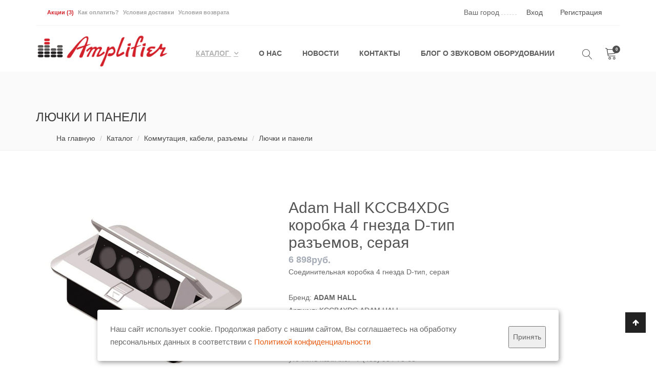

--- FILE ---
content_type: text/html; charset=utf-8
request_url: https://www.amplifier.ru/catalog/cables-connectors/lyuchki-i-paneli/kccb4xdg-adam-hall.html
body_size: 10469
content:
<!doctype html>
<html lang="ru" prefix="og: https://ogp.me/ns#">
  
  <head>


    <meta charset="utf-8">
    <meta name="viewport" content="width=device-width, initial-scale=1">
    
     
   <title>Adam Hall KCCB4XDG коробка 4 гнезда D-тип разъемов, cерая</title>
    <meta name="keywords" content="adam hall kccb4xdg" />
    <meta name="description" content="Цена 6898 руб. Adam Hall KCCB4XDG Соединительная коробка 4 гнезда, Крышка: 190 х 110 мм, Глубина: 50 мм, Вырез 175 х 95 мм, вес 0,8 кг, цвет серый" />
     
    <meta property="og:title" content="Adam Hall KCCB4XDG коробка 4 гнезда D-тип разъемов, cерая" />
    <meta property="og:description" content="Цена 6898 руб. Adam Hall KCCB4XDG Соединительная коробка 4 гнезда, Крышка: 190 х 110 мм, Глубина: 50 мм, Вырез 175 х 95 мм, вес 0,8 кг, цвет серый" />
    <meta property="og:type" content="website" />
    <meta property="og:locale" content="ru_RU" />
    <meta property="og:url" content="https://www.amplifier.ru/catalog/cables-connectors/lyuchki-i-paneli/kccb4xdg-adam-hall.html" />
    <meta property="og:image" content="https://www.amplifier.ru/netcat_files/multifile/2999/11052/KCCB4XDG_1.jpg" />
         
     <link rel='icon' href='/netcat_template/template/37/amp_120.png' type='image/png'>
    <link rel='shortcut icon' href='/netcat_template/template/37/amp_120.png' type='image/png'>
    <link href="/netcat_template/css/my.css" rel="stylesheet">
            
    <link href="/netcat_template/template/37/css/linearicons.css" type="text/css" rel="stylesheet"/>          
    
        <link href="/netcat/admin/js/min/min_a7badc5d8a2b431e7c90614f5c3e9320.css" type="text/css" rel="stylesheet"/>    
        
    <script src="https://ajax.googleapis.com/ajax/libs/jquery/1/jquery.min.js"></script>  
    

<script src="https://static.yandex.net/kassa/pay-in-parts/ui/v1/"></script>

 <script const $checkoutCreditUI = YandexCheckoutCreditUI({
    shopId: '723836',
    sum: '3000'
});

$checkoutCreditUI.update();

const checkoutCreditButton1 = $checkoutCreditUI({
    type: 'button',
    theme: 'default',
    domSelector: '.parent1'
});></script>



  </head>
  

  
  <body class="tpl-body-site-5 tpl-body-sub-1207 tpl-body-sub-1524 amplifier" data-nc-b="  ">
    
    
    <div class='notif_main_box'>
                    </div>
 <script>$(function(){ setTimeout(function(){$('.notif_main_box').slideUp(300, function() { $(this).remove(); } );}, 10000); });</script> 
  
      <div class="boxes">  
  <div id="dialog" class="window">
    <div class="top_modal"><a href="#" class="close fa fa-times"></a></div>
    <h4>Ваш город  <span class='geo_city'></span></h4>
    <div class='goroda_input'>
      <input class="autocomplite" name='cityUser' placeholder="Начните вводить город">
      <input type="hidden" name="cityUser_id" value="">
      <input type="hidden" name="cityUser_coordinates" value="">
      <div id="cityUser_result"></div>
    </div>
   
    <div class='goroda'>
                                   
    </div>
    
  </div>
</div>    
    <div id="box-mobile-menu" class="box-mobile-menu full-height">
      <div class="box-inner">
        <a href="#" class="close-menu"><span class="icon fa fa-times"></span></a>
      </div>
    </div>
    <div id="header-ontop" class="is-sticky full-width"></div>
    
    
   <script src="//code-ya.jivosite.com/widget/BQdQ3r5q0Y" async></script> 
    
    
    <header id="header" class="header style9">
      <div class="container">
        
        <div class="topbar">
          
          <div class="select-language">
            
                        <a class='action_link ' href="/action/">Акции <span>(3)</span></a> 
                                    
            
                        <a class='' href="/pay/">Как оплатить?</a> 
                        <a class='' href="/delivery/">Условия доставки</a> 
                        <a class='' href="/return/">Условия возврата</a> 
                        
          </div>
          
          
          <ul class="topbar-menu">
            <li class="city">
  Ваш город <a href="#dialog" id="modal">
    <span class='geo_city'>
          </span>
  </a>
</li>  
            
<li class="auth">
  <a id='auth' href="/personal/profile/" title="Вход">Вход</a>
</li>

<li class="reg">
  <a href="/reg/" title="Регистрация">Регистрация</a>
</li>

            <!--<li class="reg"><a href="#" class="mobile-navigation">       <span></span>
                <span></span>
                <span></span>
                </a></li>-->
          </ul>
        </div>
        
        <div class="main-menu-wapper">
          <div class="row">
            <div class="col-ts-12 col-xs-4 col-sm-3">
              <div class="logo">
                <a href="/"><img width="300" height="80" src="/netcat_files/c/1.png" alt="AmpliFier"></a>
              </div>
            </div>
            <div class="col-ts-12 col-xs-8 col-sm-9 mt-sm-29">
              <div class="header-control">
                <div class="form-search">
                  <a class="icon" href="#"><i class="lnr lnr-magnifier"></i></a>
                  <form action='/search/' method='get' >
                    <div class="inner-form">
                      <input type="text" name='search_name' placeholder="Введите для поиска..." value=''>
                      <a href="#" class="close-box"><i class="lnr lnr-cross"></i></a>
                    </div>
                  </form>
                </div>
                
                <div class="mini-cart" id='cart_block'>
                  <a href="/cart/" class="cart-link">
                    <span class="icon lnr lnr-cart"></span>
                    <span class="count">0</span>
                  </a>
                  
                                    
                </div>
                
              </div>
              <a href="#" class="mobile-navigation">
                <span></span>
                <span></span>
                <span></span>
              </a>
              <ul class="kt-nav main-menu clone-main-menu">
                
                                <li class='active menu-item-has-children  item-megamenu '>
                  <a href='/catalog/'>
                    Каталог                  </a>
                  
                    
                  <div class="sub-menu megamenu" style="width: 855px;">
                    <div class="row">
                      
                                            <div class="col-sm-12 col-md-3">
                        <div class="widget widget_nav_menu">
                          <h2 class="widgettitle"><a href='/catalog/audio-ip/'>Audio over IP</a></h2>
                          <ul>
                                                      </ul>
                        </div>
                      </div>
                                            <div class="col-sm-12 col-md-3">
                        <div class="widget widget_nav_menu">
                          <h2 class="widgettitle"><a href='/catalog/speakers/'>Акустические системы</a></h2>
                          <ul>
                                                        <li><a href='/catalog/speakers/aktive-speakers/'>Активные акустические системы</a></li>
                                                        <li><a href='/catalog/speakers/passive-speakers/'>Пассивные акустические системы</a></li>
                                                        <li><a href='/catalog/speakers/speaker-monitors/'>Напольные мониторы</a></li>
                                                        <li><a href='/catalog/speakers/line-array/'>Линейные массивы</a></li>
                                                        <li><a href='/catalog/speakers/vertical-array/'>Вертикальные массивы</a></li>
                                                        <li><a href='/catalog/speakers/sub-speakers/'>Сабвуферы</a></li>
                                                        <li><a href='/catalog/speakers/speaker-set/'>Комплекты звукоусиления</a></li>
                                                        <li><a href='/catalog/speakers/aksessuary-speakers/'>Аксессуары акустических систем</a></li>
                                                        <li><a href='/catalog/speakers/cinema-speakers/'>Акустические системы для кинозалов</a></li>
                                                        <li><a href='/catalog/speakers/personal-monitors/'>Персональные мониторы</a></li>
                                                      </ul>
                        </div>
                      </div>
                                            <div class="col-sm-12 col-md-3">
                        <div class="widget widget_nav_menu">
                          <h2 class="widgettitle"><a href='/catalog/radio-sistemy/'>Беспроводные микрофоны</a></h2>
                          <ul>
                                                      </ul>
                        </div>
                      </div>
                                            <div class="col-sm-12 col-md-3">
                        <div class="widget widget_nav_menu">
                          <h2 class="widgettitle"><a href='/catalog/ibp-i-setevye-konditsionery/'>Дистрибьюторы питания и стабилизаторы</a></h2>
                          <ul>
                                                      </ul>
                        </div>
                      </div>
                                            <div class="col-sm-12 col-md-3">
                        <div class="widget widget_nav_menu">
                          <h2 class="widgettitle"><a href='/catalog/dibox/'>Di BOX, аудио сплитеры и сумматоры</a></h2>
                          <ul>
                                                      </ul>
                        </div>
                      </div>
                                            <div class="col-sm-12 col-md-3">
                        <div class="widget widget_nav_menu">
                          <h2 class="widgettitle"><a href='/catalog/amplifiers/'>Звуковые усилители мощности</a></h2>
                          <ul>
                                                      </ul>
                        </div>
                      </div>
                                            <div class="col-sm-12 col-md-3">
                        <div class="widget widget_nav_menu">
                          <h2 class="widgettitle"><a href='/catalog/speaker-processor/'>Процессоры акустических систем</a></h2>
                          <ul>
                                                      </ul>
                        </div>
                      </div>
                                            <div class="col-sm-12 col-md-3">
                        <div class="widget widget_nav_menu">
                          <h2 class="widgettitle"><a href='/catalog/konferents-sistemy/'>Конференц системы</a></h2>
                          <ul>
                                                        <li><a href='/catalog/konferents-sistemy/sinhroperevod/'>Системы синхроперевода</a></li>
                                                        <li><a href='/catalog/konferents-sistemy/ir-systems/'>ИК конференц системы</a></li>
                                                        <li><a href='/catalog/konferents-sistemy/provodnye-system/'>Проводные конференц системы</a></li>
                                                        <li><a href='/catalog/konferents-sistemy/aksessuary-konferents/'>Аксессуары конференц систем</a></li>
                                                        <li><a href='/catalog/konferents-sistemy/phones-konferents/'>Наушники для конференц систем</a></li>
                                                        <li><a href='/catalog/konferents-sistemy/pressboxes/'>Прессбоксы</a></li>
                                                      </ul>
                        </div>
                      </div>
                                            <div class="col-sm-12 col-md-3">
                        <div class="widget widget_nav_menu">
                          <h2 class="widgettitle"><a href='/catalog/megafony/'>Мегафоны ручные</a></h2>
                          <ul>
                                                      </ul>
                        </div>
                      </div>
                                            <div class="col-sm-12 col-md-3">
                        <div class="widget widget_nav_menu">
                          <h2 class="widgettitle"><a href='/catalog/mikrofon/'>Микрофоны конденсаторные, динамические, студийные</a></h2>
                          <ul>
                                                      </ul>
                        </div>
                      </div>
                                            <div class="col-sm-12 col-md-3">
                        <div class="widget widget_nav_menu">
                          <h2 class="widgettitle"><a href='/catalog/aksessuary-dlya-mikrofonov/'>Аксессуары для микрофонов</a></h2>
                          <ul>
                                                        <li><a href='/catalog/aksessuary-dlya-mikrofonov/microphone-stands/'>Микрофонные подставки напольные</a></li>
                                                        <li><a href='/catalog/aksessuary-dlya-mikrofonov/table-mic-stands/'>Микрофонные подставки настольные</a></li>
                                                        <li><a href='/catalog/aksessuary-dlya-mikrofonov/windscreens/'>Ветрозащиты микрофонов</a></li>
                                                        <li><a href='/catalog/aksessuary-dlya-mikrofonov/mic-holders/'>Держатели микрофонов</a></li>
                                                        <li><a href='/catalog/aksessuary-dlya-mikrofonov/pop-filters/'>Поп фильтры</a></li>
                                                        <li><a href='/catalog/aksessuary-dlya-mikrofonov/podstavki-dla-mikrofonov/'>Другие подставки и держатели</a></li>
                                                      </ul>
                        </div>
                      </div>
                                            <div class="col-sm-12 col-md-3">
                        <div class="widget widget_nav_menu">
                          <h2 class="widgettitle"><a href='/catalog/audio-mixers/'>Аудио микшеры</a></h2>
                          <ul>
                                                      </ul>
                        </div>
                      </div>
                                            <div class="col-sm-12 col-md-3">
                        <div class="widget widget_nav_menu">
                          <h2 class="widgettitle"><a href='/catalog/axessuary-dlya-miksherov/'>Аксессуары для микшеров</a></h2>
                          <ul>
                                                      </ul>
                        </div>
                      </div>
                                            <div class="col-sm-12 col-md-3">
                        <div class="widget widget_nav_menu">
                          <h2 class="widgettitle"><a href='/catalog/headphones/'>Наушники</a></h2>
                          <ul>
                                                      </ul>
                        </div>
                      </div>
                                            <div class="col-sm-12 col-md-3">
                        <div class="widget widget_nav_menu">
                          <h2 class="widgettitle"><a href='/catalog/interkomy/'>Интеркомы</a></h2>
                          <ul>
                                                      </ul>
                        </div>
                      </div>
                                            <div class="col-sm-12 col-md-3">
                        <div class="widget widget_nav_menu">
                          <h2 class="widgettitle"><a href='/catalog/protsessory/'>Приборы обработки звука</a></h2>
                          <ul>
                                                      </ul>
                        </div>
                      </div>
                                            <div class="col-sm-12 col-md-3">
                        <div class="widget widget_nav_menu">
                          <h2 class="widgettitle"><a href='/catalog/stands-acsessyary/'>Подставки акустических систем, элеваторы</a></h2>
                          <ul>
                                                        <li><a href='/catalog/stands-acsessyary/wall-stands/'>Настенные подставки акустических систем</a></li>
                                                        <li><a href='/catalog/stands-acsessyary/speaker-stands/'>Напольные подставки акустических систем</a></li>
                                                        <li><a href='/catalog/stands-acsessyary/studio-stands/'>Подставки для студийных мониторов</a></li>
                                                        <li><a href='/catalog/stands-acsessyary/notebook-stand/'>Подставки для ноутбуков и смартфонов</a></li>
                                                        <li><a href='/catalog/stands-acsessyary/tube-stands/'>Стойки трубчатые</a></li>
                                                      </ul>
                        </div>
                      </div>
                                            <div class="col-sm-12 col-md-3">
                        <div class="widget widget_nav_menu">
                          <h2 class="widgettitle"><a href='/catalog/studio-monitirs/'>Студийные мониторы</a></h2>
                          <ul>
                                                      </ul>
                        </div>
                      </div>
                                            <div class="col-sm-12 col-md-3">
                        <div class="widget widget_nav_menu">
                          <h2 class="widgettitle"><a href='/catalog/public-address/'>Трансляционные системы</a></h2>
                          <ul>
                                                        <li><a href='/catalog/public-address/gromkogovoriteli/'>Громкоговорители</a></li>
                                                        <li><a href='/catalog/public-address/pa-amps/'>Усилители трансляционные</a></li>
                                                        <li><a href='/catalog/public-address/attenyuatory/'>Аттенюаторы</a></li>
                                                        <li><a href='/catalog/public-address/komponenty-sistem-opovescheniya/'>Компоненты систем оповещения</a></li>
                                                      </ul>
                        </div>
                      </div>
                                            <div class="col-sm-12 col-md-3">
                        <div class="widget widget_nav_menu">
                          <h2 class="widgettitle"><a href='/catalog/drivers/'>Динамики и ремкомплекты для динамиков</a></h2>
                          <ul>
                                                      </ul>
                        </div>
                      </div>
                                            <div class="col-sm-12 col-md-3">
                        <div class="widget widget_nav_menu">
                          <h2 class="widgettitle"><a href='/catalog/racks-cases/'>Реки и кейсы</a></h2>
                          <ul>
                                                      </ul>
                        </div>
                      </div>
                                            <div class="col-sm-12 col-md-3">
                        <div class="widget widget_nav_menu">
                          <h2 class="widgettitle"><a href='/catalog/cables-connectors/'>Коммутация, кабели, разъемы</a></h2>
                          <ul>
                                                        <li><a href='/catalog/cables-connectors/connectors/'>Разъемы и адаптеры</a></li>
                                                        <li><a href='/catalog/cables-connectors/cabels/'>Кабель в бухтах</a></li>
                                                        <li><a href='/catalog/cables-connectors/cable-snake/'>Кабельные косы</a></li>
                                                        <li><a href='/catalog/cables-connectors/cabels-with-conectors/'>Готовые кабели</a></li>
                                                        <li><a href='/catalog/cables-connectors/patch-paneli/'>Патч панели</a></li>
                                                        <li><a href='/catalog/cables-connectors/lyuchki-i-paneli/'>Лючки и панели</a></li>
                                                        <li><a href='/catalog/cables-connectors/montazhnyy-instrument/'>Монтажный инструмент</a></li>
                                                        <li><a href='/catalog/cables-connectors/aksessuary-conectors/'>Аксессуары для разъемов</a></li>
                                                      </ul>
                        </div>
                      </div>
                                            <div class="col-sm-12 col-md-3">
                        <div class="widget widget_nav_menu">
                          <h2 class="widgettitle"><a href='/catalog/oborudovanie-dlya-muzeev-i-vystavok/'>Оборудование для музеев и выставок</a></h2>
                          <ul>
                                                      </ul>
                        </div>
                      </div>
                                            <div class="col-sm-12 col-md-3">
                        <div class="widget widget_nav_menu">
                          <h2 class="widgettitle"><a href='/catalog/switchers/'>Коммутационное оборудование</a></h2>
                          <ul>
                                                      </ul>
                        </div>
                      </div>
                                            
                      
                    </div>
                  </div>
                                  </li>
                                <li class='  '>
                  <a href='/about/'>
                    О нас                  </a>
                  
                                  </li>
                                <li class='  '>
                  <a href='/news/'>
                    Новости                  </a>
                  
                                  </li>
                                <li class='  '>
                  <a href='/contacts/'>
                    Контакты                  </a>
                  
                                  </li>
                                <li class='  '>
                  <a href='/info-blog-sound/'>
                    Блог о звуковом оборудовании                  </a>
                  
                                  </li>
                                
                
              </ul>
              
            </div>
          </div>
        </div>
      </div>
    </header>
<div class="main-container no-sidebar">
  
  <div class="page-heading-wapper">
    <div class="container">
      <h2 class="page-heading">
        &Lcy;&yucy;&chcy;&kcy;&icy; &icy; &pcy;&acy;&ncy;&iecy;&lcy;&icy;      </h2>
      <ul class="breadcrumb">
  <li><a href="/">На главную</a></li>
  <li><a href='/catalog/' title='Каталог'>Каталог</a></li> <li><a href='/catalog/cables-connectors/' title='Коммутация, кабели, разъемы'>Коммутация, кабели, разъемы</a></li> <li class='active'><a href='/catalog/cables-connectors/lyuchki-i-paneli/'>Лючки и панели</a></li></ul> 
    </div>
  </div>
  
  <div class="container">
    <div>


           
<div class='tpl-block-full tpl-component-2157 tpl-template-2226' id='nc-block-7e3b96016247f694eae6cc0f044703b2'>


<div class="col-sm-8 col-md-9 main-content" id='ajax_prod'>
  <div class="product-single row">
    
    <div class="col-sm-6 single-product-left">
      <div class="images kt-images-zoom product-item">
        
        
        <div class="flash">
                  </div>
        
        <div id="slider">
          
                    
          <div class="slides_container" itemscope itemtype="https://schema.org/Product" itemref="prodprice proddescr prodbrand prodartic prodtitle">
            
            <div hidden><span itemprop="sku">1</span>
            <span itemprop="mpn">KCCB4XDG ADAM HALL</span></div>
            
            
<a class='fancybox-thumbs' data-fancybox-group='thumb' href='/netcat_files/multifile/2999/11052/KCCB4XDG_1.jpg'>
<img alt='Adam Hall KCCB4XDG коробка 4 гнезда D-тип разъемов, cерая фото 1' class='image_1' src='/netcat_files/multifile/2999/11052/KCCB4XDG_1.jpg' itemprop='image'/>
</a>
          </div>
          
                    
          <div class='overflow'>
            <ul class="pagination_my">
              
              <li><a><img src='/netcat_files/multifile/2999/11052/preview_KCCB4XDG_1.jpg' alt='Adam Hall KCCB4XDG коробка 4 гнезда D-тип разъемов, cерая превью 1' /></a></li> 
              
            </ul>
          </div>
        </div>
        
      </div>
    </div>
    
    
    
    <div class="col-sm-6 single-product-right">
      <div class="summary">
     
        <h1 class="product_title entry-title" itemprop="name" id="prodtitle">Adam Hall KCCB4XDG коробка 4 гнезда D-тип разъемов, cерая</h1>
      
        <div>
          <div class="price" id="prodprice" itemprop="offers" itemscope itemtype="https://schema.org/Offer" itemref="prodavailability">
              <span itemprop="priceValidUntil" content="2050-12-31"></span>
           <div hidden itemprop="url" href="https://www.amplifier.ru/">www.amplifier.ru</div>
           
                                    <ins><span class='amount' itemprop="price" content="6898">6 898<span itemprop="priceCurrency" content="RUB">руб.</span></span></ins>
                        
          </div>
              
        </div>
        
        
                
                                                                                                
            
            
            
            
                        
            
              
        
        
        
        
        
        
        
        
        
        
        
        <div class="short-descript" id="proddescr" itemprop="description">
                    Соединительная коробка 4 гнезда D-тип, серая                  </div>
        
        <span>Бренд: <b itemprop="brand" id="prodbrand">ADAM HALL</b></span><br />
        <span>Артикул: <span itemprop="model" id="prodartic">KCCB4XDG ADAM HALL</span></span>
        
        <div class="product_meta" id="prodavailability">        
                    <link itemprop="availability" href="https://schema.org/InStock" /><span class='label_action success'> есть в наличии </span>
          <p>*не весь товар представлен в демозале.<br>уточнить наличие: +7 (495) 984-78-68</p>
                  </div>      
        
                
        
                        
        
        <div class="variations_button" id='cart_button_full'>
          
                    
                    <form class="ajax_cart_top" method="post" action="/netcat/modules/netshop/actions/cart.php">
            <input type=hidden name=redirect_url value=''>
            <input type=hidden name=cart_mode value=add>
            <input type=hidden name='cart[2157][11052]' value=1>
            
            <button type="submit" class="single_add_to_cart_button button alt">Добавить в корзину</button>
            
          </form>
                            </div>
        
        <script src="//yastatic.net/es5-shims/0.0.2/es5-shims.min.js"></script>
<script src="//yastatic.net/share2/share.js"></script>
Поделиться: <div class="ya-share2" data-services="vkontakte,facebook,odnoklassniki,moimir,twitter"></div>
        
      </div>
    </div>
  </div>
  
  
  
  
  
  <div class="woocommerce-tabs">
    <ul class="tabs wc-tabs nav-tab">
      
      <li class="active">
        <a data-toggle="tab" href="#tab-fullDescriptionProd">Полное описание</a>
      </li>
      
            
            <li>
        <a data-toggle="tab" href="#tab-parameterProd">Характеристики</a>
      </li>
            
            
    </ul>
    <div class="tab-container">
      
      
      <div id="tab-fullDescriptionProd" class="tab-panel active">
        <h3><em><strong>Adam Hall KCCB4XDG</strong></em></h3>
<p>Соединительная коробка 4 гнезда, Крышка: 190 х 110 мм, Глубина: 50 мм, Вырез 175 х 95 мм, вес 0,8 кг, цвет серый</p>      </div>
      
      
            
      

            <div id="tab-parameterProd" class="tab-panel row">
      
                
          <div class="col-sm-12">
      
            <table class="shop_attributes">
              <tbody>
                                                  
                                    <tr itemprop="additionalProperty" itemscope itemtype="https://schema.org/PropertyValue">
                  <td itemprop="name">&Mcy;&acy;&tcy;&iecy;&rcy;&icy;&acy;&lcy; &kcy;&rcy;&ycy;&shcy;&kcy;&icy; &kcy;&ocy;&rcy;&pcy;&ucy;&scy;&acy;</td>
                  <td itemprop="value" class="val"> 
                    &Lcy;&icy;&tcy;&softcy;&iecy; &pcy;&ocy;&dcy; &dcy;&acy;&vcy;&lcy;&iecy;&ncy;&icy;&iecy;&mcy;&comma; &acy;&lcy;&yucy;&mcy;&icy;&ncy;&icy;&jcy;                   
                  </td>
                  </tr>
                                  
                                                  
                                    <tr itemprop="additionalProperty" itemscope itemtype="https://schema.org/PropertyValue">
                  <td itemprop="name">&Vcy;&iecy;&rcy;&khcy;&ncy;&yacy;&yacy; &pcy;&ocy;&vcy;&iecy;&rcy;&khcy;&ncy;&ocy;&scy;&tcy;&softcy;</td>
                  <td itemprop="value" class="val"> 
                     &ocy;&kcy;&rcy;&acy;&shcy;&iecy;&ncy;&acy;                   
                  </td>
                  </tr>
                                  
                                                  
                                    <tr itemprop="additionalProperty" itemscope itemtype="https://schema.org/PropertyValue">
                  <td itemprop="name">&Vcy;&iecy;&rcy;&khcy; &tscy;&vcy;&iecy;&tcy;</td>
                  <td itemprop="value" class="val"> 
                     &chcy;&iecy;&rcy;&ncy;&ycy;&jcy;                   
                  </td>
                  </tr>
                                  
                                                  
                                    <tr itemprop="additionalProperty" itemscope itemtype="https://schema.org/PropertyValue">
                  <td itemprop="name">&Mcy;&acy;&tcy;&iecy;&rcy;&icy;&acy;&lcy; &kcy;&ocy;&rcy;&pcy;&ucy;&scy;&acy;</td>
                  <td itemprop="value" class="val"> 
                    &Scy;&tcy;&acy;&lcy;&softcy;                   
                  </td>
                  </tr>
                                  
                                                  
                                    <tr itemprop="additionalProperty" itemscope itemtype="https://schema.org/PropertyValue">
                  <td itemprop="name">&TScy;&vcy;&iecy;&tcy; &kcy;&ocy;&rcy;&pcy;&ucy;&scy;&acy;</td>
                  <td itemprop="value" class="val"> 
                    &scy;&iecy;&rcy;&ycy;&jcy;                   
                  </td>
                  </tr>
                                  
                                                  
                                    <tr itemprop="additionalProperty" itemscope itemtype="https://schema.org/PropertyValue">
                  <td itemprop="name">&SHcy;&icy;&rcy;&icy;&ncy;&acy; &vcy;&iecy;&rcy;&khcy;&acy;</td>
                  <td itemprop="value" class="val"> 
                    190 &mcy;&mcy;                   
                  </td>
                  </tr>
                                  
                                                  
                                    <tr itemprop="additionalProperty" itemscope itemtype="https://schema.org/PropertyValue">
                  <td itemprop="name">&Dcy;&lcy;&icy;&ncy;&acy;</td>
                  <td itemprop="value" class="val"> 
                     110 &mcy;&mcy;                   
                  </td>
                  </tr>
                                  
                                                  
                                    <tr itemprop="additionalProperty" itemscope itemtype="https://schema.org/PropertyValue">
                  <td itemprop="name">&SHcy;&icy;&rcy;&icy;&ncy;&acy; &vcy;&ycy;&rcy;&iecy;&zcy;&acy;</td>
                  <td itemprop="value" class="val"> 
                     160 &mcy;&mcy;                   
                  </td>
                  </tr>
                                  
                                                  
                                    <tr itemprop="additionalProperty" itemscope itemtype="https://schema.org/PropertyValue">
                  <td itemprop="name">&Dcy;&lcy;&icy;&ncy;&acy; &vcy;&ycy;&rcy;&iecy;&zcy;&acy;</td>
                  <td itemprop="value" class="val"> 
                     80 &mcy;&mcy;                   
                  </td>
                  </tr>
                                  
                                                  
                                    
                  <tr><th colspan='2' style="font-size:15px; font-weight:bold;">&Mcy;&ocy;&ncy;&tcy;&acy;&zhcy;&ncy;&acy;&yacy; &gcy;&lcy;&ucy;&bcy;&icy;&ncy;&acy;48 &mcy;&mcy;</th></tr>
                  
                                  
                                                  
                                    <tr itemprop="additionalProperty" itemscope itemtype="https://schema.org/PropertyValue">
                  <td itemprop="name">&Vcy;&ycy;&scy;&ocy;&tcy;&acy; &zcy;&acy;&kcy;&rcy;&ycy;&tcy;&ocy;&gcy;&ocy; &bcy;&ocy;&kcy;&scy;&acy;</td>
                  <td itemprop="value" class="val"> 
                    13 &mcy;&mcy;                   
                  </td>
                  </tr>
                                  
                                                  
                                    <tr itemprop="additionalProperty" itemscope itemtype="https://schema.org/PropertyValue">
                  <td itemprop="name">&Vcy;&ycy;&scy;&ocy;&tcy;&acy; &ocy;&tcy;&kcy;&rcy;&ycy;&tcy;&ocy;&gcy;&ocy; &bcy;&ocy;&kcy;&scy;&acy;</td>
                  <td itemprop="value" class="val"> 
                     50 &mcy;&mcy;                   
                  </td>
                  </tr>
                                  
                                                  
                                    <tr itemprop="additionalProperty" itemscope itemtype="https://schema.org/PropertyValue">
                  <td itemprop="name">&Vcy;&iecy;&scy;</td>
                  <td itemprop="value" class="val"> 
                     0&comma;91 &kcy;&gcy;                   
                  </td>
                  </tr>
                                  
                              </tbody>
            </table>
            
          </div>
                </div>
            
      
            
      
      
      
    </div>
    
    
        
  </div>
</div>
</div></div>
</div>
</div>
<footer class="footer style9">
  <div class='footer_overlay'>
    
    <div class="container">
      <div class="row">
        <div class="col-sm-4">
          
          <div class="widget widget_nav_menu">
            <h5 class="widgettitle">Каталог</h5>
            <ul>
              <li><a href='/catalog/audio-ip/'>Audio over IP</a></li><li><a href='/catalog/speakers/'>Акустические системы</a></li><li><a href='/catalog/radio-sistemy/'>Беспроводные микрофоны</a></li><li><a href='/catalog/ibp-i-setevye-konditsionery/'>Дистрибьюторы питания и стабилизаторы</a></li><li><a href='/catalog/dibox/'>Di BOX, аудио сплитеры и сумматоры</a></li><li><a href='/catalog/amplifiers/'>Звуковые усилители мощности</a></li><li><a href='/catalog/speaker-processor/'>Процессоры акустических систем</a></li><li><a href='/catalog/konferents-sistemy/'>Конференц системы</a></li><li><a href='/catalog/megafony/'>Мегафоны ручные</a></li><li><a href='/catalog/mikrofon/'>Микрофоны конденсаторные, динамические, студийные</a></li><li><a href='/catalog/aksessuary-dlya-mikrofonov/'>Аксессуары для микрофонов</a></li><li><a href='/catalog/audio-mixers/'>Аудио микшеры</a></li><li><a href='/catalog/axessuary-dlya-miksherov/'>Аксессуары для микшеров</a></li><li><a href='/catalog/headphones/'>Наушники</a></li><li><a href='/catalog/interkomy/'>Интеркомы</a></li><li><a href='/catalog/protsessory/'>Приборы обработки звука</a></li><li><a href='/catalog/stands-acsessyary/'>Подставки акустических систем, элеваторы</a></li><li><a href='/catalog/studio-monitirs/'>Студийные мониторы</a></li><li><a href='/catalog/public-address/'>Трансляционные системы</a></li><li><a href='/catalog/drivers/'>Динамики и ремкомплекты для динамиков</a></li><li><a href='/catalog/racks-cases/'>Реки и кейсы</a></li><li class='active'><a href='/catalog/cables-connectors/'>Коммутация, кабели, разъемы</a></li><li><a href='/catalog/oborudovanie-dlya-muzeev-i-vystavok/'>Оборудование для музеев и выставок</a></li><li><a href='/catalog/switchers/'>Коммутационное оборудование</a></li>            </ul>
          </div>
          
        </div>
        
        
        <div class="col-sm-4">
          
          <div class="widget widget_nav_menu">
            <h5 class="widgettitle">Магазин</h5>
            <ul>
                                          <li><a href="/old-equipment/">Архив</a></li>
                                                        <li><a href="/about/">О нас</a></li>
                                                        <li><a href="/news/">Новости</a></li>
                                                        <li><a href="/pay/">Как оплатить?</a></li>
                                                        <li><a href="/delivery/">Условия доставки</a></li>
                                                        <li><a href="/return/">Условия возврата</a></li>
                                                        <li><a href="/contacts/">Контакты</a></li>
                                                        <li><a href="/privacy/">Политика конфиденциальности</a></li>
                                        </ul>
          </div>
          
        </div>
        
                
        <div class="col-sm-4">
          
          <div class="widget widget_text">
            <div class="textwidget" itemscope itemtype="https://schema.org/MusicStore">
              <meta itemprop="name" content="ООО « НП Аваллон Лимитед»" />
               <meta itemprop="priceRange" content="RUB" />
              <meta itemprop="currenciesAccepted" content="RUB" />
              <meta itemprop="image" content="https://www.amplifier.ru/netcat_files/c/1.png" />              <p class="widgettitle"><span itemprop="telephone">+7 (495) 984-78-68</span></p>
              <p><span itemprop="address">г. Москва, Верхняя Красносельская улица, 2</span><br /><span itemprop="openingHours" content="пн - вс: с 10:00 до 21:00">пн - вс: с 10:00 до 21:00</span></p>
              
            </div>
          </div>
          
          
          
          <div class="widget widget_social">
            
            <div class="social">
              <a href="https://avallonltd.com/" target="_blank">
                <img  alt="avallon" width="118" height="19" src="/general/img/avallon_white.png">
              </a>
            </div>
            
          </div>
        </div>
      </div>
    </div>
    <div class="footer-bottom">
      <div class="container">
        <div class="coppyright">© 2001-2026 AmpliFier. Все права защищены.</div>
        <div class="footer-payment">
        
          <div class='paykeeper'>
            <img alt="paykeeper" width="312" height="30" src="/general/img/paykeeper/logo3h_m.png">
          </div>
          
        </div>
      </div>
    </div>
  </div>
</footer>
<a href="#" class="scroll_top" title="Scroll to Top" style="display: block;"><i class="fa fa-arrow-up"></i></a>
 
<script src="/netcat_template/template/37/js/bootstrap.min.js"></script>
<script src="/netcat_template/template/37/js/owl.carousel.min.js"></script>
<script src="/netcat_template/template/37/js/chosen.jquery.min.js"></script>
<script src="/netcat_template/template/37/js/Modernizr.js"></script>
<script src="/netcat_template/template/37/js/jquery-ui.min.js"></script>
<script src="/netcat_template/template/37/js/imagesloaded.pkgd.min.js"></script>
<script src="/netcat_template/template/37/js/isotope.pkgd.min.js"></script>
<script src="/netcat_template/template/37/js/easyzoom.js"></script>
<script src="/netcat_template/template/37/js/jquery.parallax-1.1.3.js"></script>
<script src="/netcat_template/template/37/js/jquery.mCustomScrollbar.concat.min.js"></script>
<script src="/netcat/admin/js/min/min_984602ea76f77e3b0177e2b10631c43d.js"></script>


<script type='text/javascript' src='/general/fancybox/jquery.mousewheel-3.0.6.pack.js'></script>
<script type='text/javascript' src='/general/fancybox/jquery.fancybox.js'></script>
<link rel='stylesheet' type='text/css' href='/general/fancybox/jquery.fancybox.css' media='screen'>
  <link rel="stylesheet" type="text/css" href="/general/fancybox/jquery.fancybox-thumbs.css" />
  <script src="/general/fancybox/jquery.fancybox-thumbs.js"></script>

  <link href='https://fonts.googleapis.com/css?family=Ubuntu+Condensed:400,400italic,700,700italic&subset=cyrillic,latin' rel='stylesheet' type='text/css'>

<script>
  
  ////////////////////
  ////////////////////
  ///создать и добавить в main.js

  $('.fancybox-thumbs').fancybox({
    closeBtn  : true,
    arrows    : false,
    nextClick : true,
    helpers : {
      thumbs : {
        width  : 50,
        height : 50
      }
    }
  });
  
  
  // функция запуска анимации
  function startLoadingAnimation() {
    $('.products').css({'opacity':'0.5'});
  } 
  // функция остановки анимации
  function stopLoadingAnimation() {
    $('.products').css({'opacity':'1'});
  }
  
  
  //сортировка в списке каталога 
  function onChangeOption() {     
    $('select#onChangeOption').change(function(){
      var sortBy = $(this).val();
      //alert(sortBy);
      if (sortBy) {
        //замена url в адресной строке
        var stateParameters;
        history.pushState(stateParameters, "", sortBy);
        startLoadingAnimation();
        $.ajax({
          url: sortBy,
          success: function(result){                 
            $('.products').replaceWith($('.products', result));
            stopLoadingAnimation();
          }
        }) 
          } //end if
    });
  }
  
  
  //сортировка по брендам
  function vendor_sort() {     
    $('#vendor_sort li a, #pagination a').click(function(e){
      e.preventDefault(); 
      
      var sortBy = $(this).attr('href');
      if (sortBy) {
        //замена url в адресной строке
        var stateParameters;
        history.pushState(stateParameters, "", sortBy);
        startLoadingAnimation();
        $.ajax({
          url: sortBy,
          success: function(result){                 
            $('.products').replaceWith($('.products', result));
            $('.shop-category').replaceWith($('.shop-category', result));
            $('#pagination').replaceWith($('#pagination', result));
            $('.news').replaceWith($('.news', result));
            
            stopLoadingAnimation();
            vendor_sort();
            onChangeOption();
            scrollToObj('.breadcrumb', 0);
          }
        }) 
          } //end if
    });
  }
  
  
  
  ////////////////
  //аякс конфигуратор
  function ajax_config() {
    $('#onChange').change(function(e){
      
      $('#ajax_prod').css({opacity:0.7})
        
        $.ajax({
          data: $(this).serialize(),
          type: $(this).attr('method'),
          success: function(result){                 
            $('#ajax_prod').replaceWith($('#ajax_prod', result));
            ajax_config();
            slider(); //слайдер
            addCart(); //корзина
          }
        }) 
          });
  } //end ajax_prod
  
  
  
  
  
  
  
  
  
  
  ////////////////  
  //обратная связь
  function feedBackForm() {
    $("#feedBackForm").submit(function(e){
      
      //затирка класса error
      //$("#feedBackForm .error").removeClass('error');
      $("#feedBackForm .error").text('');
      
      e.preventDefault();
      var m_method=$(this).attr('method');
      var m_action=$(this).attr('action');
      var m_data=$(this).serialize();
      // alert(m_data)
      
      $.ajax({
        type: m_method,
        url: m_action,
        data: m_data,
        success: function(result){
          
          //замена успещного блока
          $('.warnTextOk').replaceWith($('.warnTextOk', result));
          var warnTextOk = $(".warnTextOk").text();
          //alert(warnTextOk)
          //alert(warnTextOk.length);
          
          //подставляем валидацию
          if (warnTextOk.length < 10) {
            $('#nameUserForm').replaceWith($('#nameUserForm', result));
            $('#EmailForm').replaceWith($('#EmailForm', result));
            $('#phoneUserForm').replaceWith($('#phoneUserForm', result));
            $('#textFBForm').replaceWith($('#textFBForm', result));
            errorScrollUp(); //ошибки
            phoneUser(); //телефон
          } else {
            ///$('button.center').fadeOut(0);
            $('#feedBackForm input, #feedBackForm textarea, #feedBackForm select, #feedBackForm button').attr('disabled', 'disabled');
            $('.box').animate({backgroundColor:"#03C"}, 1500)
              
              }
        }
      })
        });
  }
  
  
  
  
  
  //загрузка функций
  $(document).ready(function() {
    onChangeOption();
    //  feedBackForm()
    slider(); //слайдер
    ajax_config(); //кофигуратор в детальной каталога
    vendor_sort();
    feedBackForm(); //обратная связь
  });
  
  
  
</script>


<!-- Yandex.Metrika counter -->
<script>
   (function(m,e,t,r,i,k,a){m[i]=m[i]||function(){(m[i].a=m[i].a||[]).push(arguments)};
   m[i].l=1*new Date();k=e.createElement(t),a=e.getElementsByTagName(t)[0],k.async=1,k.src=r,a.parentNode.insertBefore(k,a)})
   (window, document, "script", "https://mc.yandex.ru/metrika/tag.js", "ym");

   ym(42804494, "init", {
        clickmap:true,
        trackLinks:true,
        accurateTrackBounce:true,
        webvisor:true
   });
</script>
<noscript><div><img src="https://mc.yandex.ru/watch/42804494" style="position:absolute; left:-9999px;" alt="" /></div></noscript>
<!-- /Yandex.Metrika counter --><script>
  (function(i,s,o,g,r,a,m){i['GoogleAnalyticsObject']=r;i[r]=i[r]||function(){
  (i[r].q=i[r].q||[]).push(arguments)},i[r].l=1*new Date();a=s.createElement(o),
  m=s.getElementsByTagName(o)[0];a.async=1;a.src=g;m.parentNode.insertBefore(a,m)
  })(window,document,'script','https://www.google-analytics.com/analytics.js','ga');

  ga('create', 'UA-24027358-4', 'auto');
  ga('send', 'pageview');

</script><script src="//st.yagla.ru/js/y.c.js?h=18be52605d661bf817fc3291a09a1023"></script>

<!-- Rating@Mail.ru counter -->
<script>
var _tmr = window._tmr || (window._tmr = []);
_tmr.push({id: "3136548", type: "pageView", start: (new Date()).getTime()});
(function (d, w, id) {
  if (d.getElementById(id)) return;
  var ts = d.createElement("script"); ts.type = "text/javascript"; ts.async = true; ts.id = id;
  ts.src = "https://top-fwz1.mail.ru/js/code.js";
  var f = function () {var s = d.getElementsByTagName("script")[0]; s.parentNode.insertBefore(ts, s);};
  if (w.opera == "[object Opera]") { d.addEventListener("DOMContentLoaded", f, false); } else { f(); }
})(document, window, "topmailru-code");
</script><noscript><div>
<img src="https://top-fwz1.mail.ru/counter?id=3136548;js=na" style="border:0;position:absolute;left:-9999px;" alt="Top.Mail.Ru" />
</div></noscript>
<!-- //Rating@Mail.ru counter -->
  <!-- Global site tag (gtag.js) - Google Analytics -->
<script async src="https://www.googletagmanager.com/gtag/js?id=UA-24027358-30"></script>
<script>
  window.dataLayer = window.dataLayer || [];
  function gtag(){dataLayer.push(arguments);}
  gtag('js', new Date());

  gtag('config', 'UA-24027358-30');
</script>
  
  <div id="cookie_notification">
<p style="font-size: 1.5rem;">Наш сайт использует cookie. Продолжая работу с нашим сайтом, Вы соглашаетесь на обработку персональных данных в 
соответствии с <a href="/privacy/" class="acook" target="_blank">Политикой конфиденциальности</a></p>
<button class="btn btn-light cookie_accept">Принять</button>
</div>


<script>
function checkCookies(){
    let cookieDate = localStorage.getItem('cookieDate');
    let cookieNotification = document.getElementById('cookie_notification');
    let cookieBtn = cookieNotification.querySelector('.cookie_accept');

    if( !cookieDate || (+cookieDate + 86400000) < Date.now() ){
        cookieNotification.classList.add('show');
    }

    cookieBtn.addEventListener('click', function(){
        localStorage.setItem( 'cookieDate', Date.now() );
        cookieNotification.classList.remove('show');
    })
}
checkCookies();
</script>
  
  <script type='text/javascript'>

</body>
</html>

--- FILE ---
content_type: text/css
request_url: https://www.amplifier.ru/netcat/admin/js/min/min_a7badc5d8a2b431e7c90614f5c3e9320.css
body_size: 49074
content:
@charset "UTF-8";.animated{animation-duration:1s;animation-fill-mode:both}.animated.infinite{animation-iteration-count:infinite}.animated.hinge{animation-duration:2s}.animated.flipOutX,.animated.flipOutY,.animated.bounceIn,.animated.bounceOut{animation-duration:.75s}@keyframes bounce{from,20%,53%,80%,to{animation-timing-function:cubic-bezier(0.215,0.610,0.355,1.000);transform:translate3d(0,0,0)}40%,43%{animation-timing-function:cubic-bezier(0.755,0.050,0.855,0.060);transform:translate3d(0,-30px,0)}70%{animation-timing-function:cubic-bezier(0.755,0.050,0.855,0.060);transform:translate3d(0,-15px,0)}90%{transform:translate3d(0,-4px,0)}}.bounce{animation-name:bounce;transform-origin:center bottom}@keyframes flash{from,50%,to{opacity:1}25%,75%{opacity:0}}.flash{animation-name:flash}@keyframes pulse{from{transform:scale3d(1,1,1)}50%{transform:scale3d(1.05,1.05,1.05)}to{transform:scale3d(1,1,1)}}.pulse{animation-name:pulse}@keyframes rubberBand{from{transform:scale3d(1,1,1)}30%{transform:scale3d(1.25,0.75,1)}40%{transform:scale3d(0.75,1.25,1)}50%{transform:scale3d(1.15,0.85,1)}65%{transform:scale3d(.95,1.05,1)}75%{transform:scale3d(1.05,.95,1)}to{transform:scale3d(1,1,1)}}.rubberBand{animation-name:rubberBand}@keyframes shake{from,to{transform:translate3d(0,0,0)}10%,30%,50%,70%,90%{transform:translate3d(-10px,0,0)}20%,40%,60%,80%{transform:translate3d(10px,0,0)}}.shake{animation-name:shake}@keyframes headShake{0%{transform:translateX(0)}6.5%{transform:translateX(-6px) rotateY(-9deg)}18.5%{transform:translateX(5px) rotateY(7deg)}31.5%{transform:translateX(-3px) rotateY(-5deg)}43.5%{transform:translateX(2px) rotateY(3deg)}50%{transform:translateX(0)}}.headShake{animation-timing-function:ease-in-out;animation-name:headShake}@keyframes swing{20%{transform:rotate3d(0,0,1,15deg)}40%{transform:rotate3d(0,0,1,-10deg)}60%{transform:rotate3d(0,0,1,5deg)}80%{transform:rotate3d(0,0,1,-5deg)}to{transform:rotate3d(0,0,1,0deg)}}.swing{transform-origin:top center;animation-name:swing}@keyframes tada{from{transform:scale3d(1,1,1)}10%,20%{transform:scale3d(.9,.9,.9) rotate3d(0,0,1,-3deg)}30%,50%,70%,90%{transform:scale3d(1.1,1.1,1.1) rotate3d(0,0,1,3deg)}40%,60%,80%{transform:scale3d(1.1,1.1,1.1) rotate3d(0,0,1,-3deg)}to{transform:scale3d(1,1,1)}}.tada{animation-name:tada}@keyframes wobble{from{transform:none}15%{transform:translate3d(-25%,0,0) rotate3d(0,0,1,-5deg)}30%{transform:translate3d(20%,0,0) rotate3d(0,0,1,3deg)}45%{transform:translate3d(-15%,0,0) rotate3d(0,0,1,-3deg)}60%{transform:translate3d(10%,0,0) rotate3d(0,0,1,2deg)}75%{transform:translate3d(-5%,0,0) rotate3d(0,0,1,-1deg)}to{transform:none}}.wobble{animation-name:wobble}@keyframes jello{from,11.1%,to{transform:none}22.2%{transform:skewX(-12.5deg) skewY(-12.5deg)}33.3%{transform:skewX(6.25deg) skewY(6.25deg)}44.4%{transform:skewX(-3.125deg) skewY(-3.125deg)}55.5%{transform:skewX(1.5625deg) skewY(1.5625deg)}66.6%{transform:skewX(-0.78125deg) skewY(-0.78125deg)}77.7%{transform:skewX(0.390625deg) skewY(0.390625deg)}88.8%{transform:skewX(-0.1953125deg) skewY(-0.1953125deg)}}.jello{animation-name:jello;transform-origin:center}@keyframes bounceIn{from,20%,40%,60%,80%,to{animation-timing-function:cubic-bezier(0.215,0.610,0.355,1.000)}0%{opacity:0;transform:scale3d(.3,.3,.3)}20%{transform:scale3d(1.1,1.1,1.1)}40%{transform:scale3d(.9,.9,.9)}60%{opacity:1;transform:scale3d(1.03,1.03,1.03)}80%{transform:scale3d(.97,.97,.97)}to{opacity:1;transform:scale3d(1,1,1)}}.bounceIn{animation-name:bounceIn}@keyframes bounceInDown{from,60%,75%,90%,to{animation-timing-function:cubic-bezier(0.215,0.610,0.355,1.000)}0%{opacity:0;transform:translate3d(0,-3000px,0)}60%{opacity:1;transform:translate3d(0,25px,0)}75%{transform:translate3d(0,-10px,0)}90%{transform:translate3d(0,5px,0)}to{transform:none}}.bounceInDown{animation-name:bounceInDown}@keyframes bounceInLeft{from,60%,75%,90%,to{animation-timing-function:cubic-bezier(0.215,0.610,0.355,1.000)}0%{opacity:0;transform:translate3d(-3000px,0,0)}60%{opacity:1;transform:translate3d(25px,0,0)}75%{transform:translate3d(-10px,0,0)}90%{transform:translate3d(5px,0,0)}to{transform:none}}.bounceInLeft{animation-name:bounceInLeft}@keyframes bounceInRight{from,60%,75%,90%,to{animation-timing-function:cubic-bezier(0.215,0.610,0.355,1.000)}from{opacity:0;transform:translate3d(3000px,0,0)}60%{opacity:1;transform:translate3d(-25px,0,0)}75%{transform:translate3d(10px,0,0)}90%{transform:translate3d(-5px,0,0)}to{transform:none}}.bounceInRight{animation-name:bounceInRight}@keyframes bounceInUp{from,60%,75%,90%,to{animation-timing-function:cubic-bezier(0.215,0.610,0.355,1.000)}from{opacity:0;transform:translate3d(0,3000px,0)}60%{opacity:1;transform:translate3d(0,-20px,0)}75%{transform:translate3d(0,10px,0)}90%{transform:translate3d(0,-5px,0)}to{transform:translate3d(0,0,0)}}.bounceInUp{animation-name:bounceInUp}@keyframes bounceOut{20%{transform:scale3d(.9,.9,.9)}50%,55%{opacity:1;transform:scale3d(1.1,1.1,1.1)}to{opacity:0;transform:scale3d(.3,.3,.3)}}.bounceOut{animation-name:bounceOut}@keyframes bounceOutDown{20%{transform:translate3d(0,10px,0)}40%,45%{opacity:1;transform:translate3d(0,-20px,0)}to{opacity:0;transform:translate3d(0,2000px,0)}}.bounceOutDown{animation-name:bounceOutDown}@keyframes bounceOutLeft{20%{opacity:1;transform:translate3d(20px,0,0)}to{opacity:0;transform:translate3d(-2000px,0,0)}}.bounceOutLeft{animation-name:bounceOutLeft}@keyframes bounceOutRight{20%{opacity:1;transform:translate3d(-20px,0,0)}to{opacity:0;transform:translate3d(2000px,0,0)}}.bounceOutRight{animation-name:bounceOutRight}@keyframes bounceOutUp{20%{transform:translate3d(0,-10px,0)}40%,45%{opacity:1;transform:translate3d(0,20px,0)}to{opacity:0;transform:translate3d(0,-2000px,0)}}.bounceOutUp{animation-name:bounceOutUp}@keyframes fadeIn{from{opacity:0}to{opacity:1}}.fadeIn{animation-name:fadeIn}@keyframes fadeInDown{from{opacity:0;transform:translate3d(0,-100%,0)}to{opacity:1;transform:none}}.fadeInDown{animation-name:fadeInDown}@keyframes fadeInDownBig{from{opacity:0;transform:translate3d(0,-2000px,0)}to{opacity:1;transform:none}}.fadeInDownBig{animation-name:fadeInDownBig}@keyframes fadeInLeft{from{opacity:0;transform:translate3d(-100%,0,0)}to{opacity:1;transform:none}}.fadeInLeft{animation-name:fadeInLeft}@keyframes fadeInLeftBig{from{opacity:0;transform:translate3d(-2000px,0,0)}to{opacity:1;transform:none}}.fadeInLeftBig{animation-name:fadeInLeftBig}@keyframes fadeInRight{from{opacity:0;transform:translate3d(100%,0,0)}to{opacity:1;transform:none}}.fadeInRight{animation-name:fadeInRight}@keyframes fadeInRightBig{from{opacity:0;transform:translate3d(2000px,0,0)}to{opacity:1;transform:none}}.fadeInRightBig{animation-name:fadeInRightBig}@keyframes fadeInUp{from{opacity:0;transform:translate3d(0,100%,0)}to{opacity:1;transform:none}}.fadeInUp{animation-name:fadeInUp}@keyframes fadeInUpBig{from{opacity:0;transform:translate3d(0,2000px,0)}to{opacity:1;transform:none}}.fadeInUpBig{animation-name:fadeInUpBig}@keyframes fadeOut{from{opacity:1}to{opacity:0}}.fadeOut{animation-name:fadeOut}@keyframes fadeOutDown{from{opacity:1}to{opacity:0;transform:translate3d(0,100%,0)}}.fadeOutDown{animation-name:fadeOutDown}@keyframes fadeOutDownBig{from{opacity:1}to{opacity:0;transform:translate3d(0,2000px,0)}}.fadeOutDownBig{animation-name:fadeOutDownBig}@keyframes fadeOutLeft{from{opacity:1}to{opacity:0;transform:translate3d(-100%,0,0)}}.fadeOutLeft{animation-name:fadeOutLeft}@keyframes fadeOutLeftBig{from{opacity:1}to{opacity:0;transform:translate3d(-2000px,0,0)}}.fadeOutLeftBig{animation-name:fadeOutLeftBig}@keyframes fadeOutRight{from{opacity:1}to{opacity:0;transform:translate3d(100%,0,0)}}.fadeOutRight{animation-name:fadeOutRight}@keyframes fadeOutRightBig{from{opacity:1}to{opacity:0;transform:translate3d(2000px,0,0)}}.fadeOutRightBig{animation-name:fadeOutRightBig}@keyframes fadeOutUp{from{opacity:1}to{opacity:0;transform:translate3d(0,-100%,0)}}.fadeOutUp{animation-name:fadeOutUp}@keyframes fadeOutUpBig{from{opacity:1}to{opacity:0;transform:translate3d(0,-2000px,0)}}.fadeOutUpBig{animation-name:fadeOutUpBig}@keyframes flip{from{transform:perspective(400px) rotate3d(0,1,0,-360deg);animation-timing-function:ease-out}40%{transform:perspective(400px) translate3d(0,0,150px) rotate3d(0,1,0,-190deg);animation-timing-function:ease-out}50%{transform:perspective(400px) translate3d(0,0,150px) rotate3d(0,1,0,-170deg);animation-timing-function:ease-in}80%{transform:perspective(400px) scale3d(.95,.95,.95);animation-timing-function:ease-in}to{transform:perspective(400px);animation-timing-function:ease-in}}.animated.flip{backface-visibility:visible;animation-name:flip}@keyframes flipInX{from{transform:perspective(400px) rotate3d(1,0,0,90deg);animation-timing-function:ease-in;opacity:0}40%{transform:perspective(400px) rotate3d(1,0,0,-20deg);animation-timing-function:ease-in}60%{transform:perspective(400px) rotate3d(1,0,0,10deg);opacity:1}80%{transform:perspective(400px) rotate3d(1,0,0,-5deg)}to{transform:perspective(400px)}}.flipInX{backface-visibility:visible !important;animation-name:flipInX}@keyframes flipInY{from{transform:perspective(400px) rotate3d(0,1,0,90deg);animation-timing-function:ease-in;opacity:0}40%{transform:perspective(400px) rotate3d(0,1,0,-20deg);animation-timing-function:ease-in}60%{transform:perspective(400px) rotate3d(0,1,0,10deg);opacity:1}80%{transform:perspective(400px) rotate3d(0,1,0,-5deg)}to{transform:perspective(400px)}}.flipInY{backface-visibility:visible !important;animation-name:flipInY}@keyframes flipOutX{from{transform:perspective(400px)}30%{transform:perspective(400px) rotate3d(1,0,0,-20deg);opacity:1}to{transform:perspective(400px) rotate3d(1,0,0,90deg);opacity:0}}.flipOutX{animation-name:flipOutX;backface-visibility:visible !important}@keyframes flipOutY{from{transform:perspective(400px)}30%{transform:perspective(400px) rotate3d(0,1,0,-15deg);opacity:1}to{transform:perspective(400px) rotate3d(0,1,0,90deg);opacity:0}}.flipOutY{backface-visibility:visible !important;animation-name:flipOutY}@keyframes lightSpeedIn{from{transform:translate3d(100%,0,0) skewX(-30deg);opacity:0}60%{transform:skewX(20deg);opacity:1}80%{transform:skewX(-5deg);opacity:1}to{transform:none;opacity:1}}.lightSpeedIn{animation-name:lightSpeedIn;animation-timing-function:ease-out}@keyframes lightSpeedOut{from{opacity:1}to{transform:translate3d(100%,0,0) skewX(30deg);opacity:0}}.lightSpeedOut{animation-name:lightSpeedOut;animation-timing-function:ease-in}@keyframes rotateIn{from{transform-origin:center;transform:rotate3d(0,0,1,-200deg);opacity:0}to{transform-origin:center;transform:none;opacity:1}}.rotateIn{animation-name:rotateIn}@keyframes rotateInDownLeft{from{transform-origin:left bottom;transform:rotate3d(0,0,1,-45deg);opacity:0}to{transform-origin:left bottom;transform:none;opacity:1}}.rotateInDownLeft{animation-name:rotateInDownLeft}@keyframes rotateInDownRight{from{transform-origin:right bottom;transform:rotate3d(0,0,1,45deg);opacity:0}to{transform-origin:right bottom;transform:none;opacity:1}}.rotateInDownRight{animation-name:rotateInDownRight}@keyframes rotateInUpLeft{from{transform-origin:left bottom;transform:rotate3d(0,0,1,45deg);opacity:0}to{transform-origin:left bottom;transform:none;opacity:1}}.rotateInUpLeft{animation-name:rotateInUpLeft}@keyframes rotateInUpRight{from{transform-origin:right bottom;transform:rotate3d(0,0,1,-90deg);opacity:0}to{transform-origin:right bottom;transform:none;opacity:1}}.rotateInUpRight{animation-name:rotateInUpRight}@keyframes rotateOut{from{transform-origin:center;opacity:1}to{transform-origin:center;transform:rotate3d(0,0,1,200deg);opacity:0}}.rotateOut{animation-name:rotateOut}@keyframes rotateOutDownLeft{from{transform-origin:left bottom;opacity:1}to{transform-origin:left bottom;transform:rotate3d(0,0,1,45deg);opacity:0}}.rotateOutDownLeft{animation-name:rotateOutDownLeft}@keyframes rotateOutDownRight{from{transform-origin:right bottom;opacity:1}to{transform-origin:right bottom;transform:rotate3d(0,0,1,-45deg);opacity:0}}.rotateOutDownRight{animation-name:rotateOutDownRight}@keyframes rotateOutUpLeft{from{transform-origin:left bottom;opacity:1}to{transform-origin:left bottom;transform:rotate3d(0,0,1,-45deg);opacity:0}}.rotateOutUpLeft{animation-name:rotateOutUpLeft}@keyframes rotateOutUpRight{from{transform-origin:right bottom;opacity:1}to{transform-origin:right bottom;transform:rotate3d(0,0,1,90deg);opacity:0}}.rotateOutUpRight{animation-name:rotateOutUpRight}@keyframes hinge{0%{transform-origin:top left;animation-timing-function:ease-in-out}20%,60%{transform:rotate3d(0,0,1,80deg);transform-origin:top left;animation-timing-function:ease-in-out}40%,80%{transform:rotate3d(0,0,1,60deg);transform-origin:top left;animation-timing-function:ease-in-out;opacity:1}to{transform:translate3d(0,700px,0);opacity:0}}.hinge{animation-name:hinge}@keyframes rollIn{from{opacity:0;transform:translate3d(-100%,0,0) rotate3d(0,0,1,-120deg)}to{opacity:1;transform:none}}.rollIn{animation-name:rollIn}@keyframes rollOut{from{opacity:1}to{opacity:0;transform:translate3d(100%,0,0) rotate3d(0,0,1,120deg)}}.rollOut{animation-name:rollOut}@keyframes zoomIn{from{opacity:0;transform:scale3d(.3,.3,.3)}50%{opacity:1}}.zoomIn{animation-name:zoomIn}@keyframes zoomInDown{from{opacity:0;transform:scale3d(.1,.1,.1) translate3d(0,-1000px,0);animation-timing-function:cubic-bezier(0.550,0.055,0.675,0.190)}60%{opacity:1;transform:scale3d(.475,.475,.475) translate3d(0,60px,0);animation-timing-function:cubic-bezier(0.175,0.885,0.320,1)}}.zoomInDown{animation-name:zoomInDown}@keyframes zoomInLeft{from{opacity:0;transform:scale3d(.1,.1,.1) translate3d(-1000px,0,0);animation-timing-function:cubic-bezier(0.550,0.055,0.675,0.190)}60%{opacity:1;transform:scale3d(.475,.475,.475) translate3d(10px,0,0);animation-timing-function:cubic-bezier(0.175,0.885,0.320,1)}}.zoomInLeft{animation-name:zoomInLeft}@keyframes zoomInRight{from{opacity:0;transform:scale3d(.1,.1,.1) translate3d(1000px,0,0);animation-timing-function:cubic-bezier(0.550,0.055,0.675,0.190)}60%{opacity:1;transform:scale3d(.475,.475,.475) translate3d(-10px,0,0);animation-timing-function:cubic-bezier(0.175,0.885,0.320,1)}}.zoomInRight{animation-name:zoomInRight}@keyframes zoomInUp{from{opacity:0;transform:scale3d(.1,.1,.1) translate3d(0,1000px,0);animation-timing-function:cubic-bezier(0.550,0.055,0.675,0.190)}60%{opacity:1;transform:scale3d(.475,.475,.475) translate3d(0,-60px,0);animation-timing-function:cubic-bezier(0.175,0.885,0.320,1)}}.zoomInUp{animation-name:zoomInUp}@keyframes zoomOut{from{opacity:1}50%{opacity:0;transform:scale3d(.3,.3,.3)}to{opacity:0}}.zoomOut{animation-name:zoomOut}@keyframes zoomOutDown{40%{opacity:1;transform:scale3d(.475,.475,.475) translate3d(0,-60px,0);animation-timing-function:cubic-bezier(0.550,0.055,0.675,0.190)}to{opacity:0;transform:scale3d(.1,.1,.1) translate3d(0,2000px,0);transform-origin:center bottom;animation-timing-function:cubic-bezier(0.175,0.885,0.320,1)}}.zoomOutDown{animation-name:zoomOutDown}@keyframes zoomOutLeft{40%{opacity:1;transform:scale3d(.475,.475,.475) translate3d(42px,0,0)}to{opacity:0;transform:scale(.1) translate3d(-2000px,0,0);transform-origin:left center}}.zoomOutLeft{animation-name:zoomOutLeft}@keyframes zoomOutRight{40%{opacity:1;transform:scale3d(.475,.475,.475) translate3d(-42px,0,0)}to{opacity:0;transform:scale(.1) translate3d(2000px,0,0);transform-origin:right center}}.zoomOutRight{animation-name:zoomOutRight}@keyframes zoomOutUp{40%{opacity:1;transform:scale3d(.475,.475,.475) translate3d(0,60px,0);animation-timing-function:cubic-bezier(0.550,0.055,0.675,0.190)}to{opacity:0;transform:scale3d(.1,.1,.1) translate3d(0,-2000px,0);transform-origin:center bottom;animation-timing-function:cubic-bezier(0.175,0.885,0.320,1)}}.zoomOutUp{animation-name:zoomOutUp}@keyframes slideInDown{from{transform:translate3d(0,-100%,0);visibility:visible}to{transform:translate3d(0,0,0)}}.slideInDown{animation-name:slideInDown}@keyframes slideInLeft{from{transform:translate3d(-100%,0,0);visibility:visible}to{transform:translate3d(0,0,0)}}.slideInLeft{animation-name:slideInLeft}@keyframes slideInRight{from{transform:translate3d(100%,0,0);visibility:visible}to{transform:translate3d(0,0,0)}}.slideInRight{animation-name:slideInRight}@keyframes slideInUp{from{transform:translate3d(0,100%,0);visibility:visible}to{transform:translate3d(0,0,0)}}.slideInUp{animation-name:slideInUp}@keyframes slideOutDown{from{transform:translate3d(0,0,0)}to{visibility:hidden;transform:translate3d(0,100%,0)}}.slideOutDown{animation-name:slideOutDown}@keyframes slideOutLeft{from{transform:translate3d(0,0,0)}to{visibility:hidden;transform:translate3d(-100%,0,0)}}.slideOutLeft{animation-name:slideOutLeft}@keyframes slideOutRight{from{transform:translate3d(0,0,0)}to{visibility:hidden;transform:translate3d(100%,0,0)}}.slideOutRight{animation-name:slideOutRight}@keyframes slideOutUp{from{transform:translate3d(0,0,0)}to{visibility:hidden;transform:translate3d(0,-100%,0)}}.slideOutUp{animation-name:slideOutUp}html{font-family:sans-serif}body{margin:0}article,aside,details,figcaption,figure,footer,header,hgroup,main,menu,nav,section,summary{display:block}audio,canvas,progress,video{display:inline-block;vertical-align:baseline}audio:not([controls]){display:none;height:0}[hidden],template{display:none}a{background-color:transparent}a:active,a:hover{outline:0}abbr[title]{border-bottom:1px dotted}b,strong{font-weight:700}dfn{font-style:italic}h1{margin:.67em 0;font-size:2em}mark{color:#000;background:#ff0}small{font-size:80%}sub,sup{position:relative;font-size:75%;line-height:0;vertical-align:baseline}sup{top:-.5em}sub{bottom:-.25em}img{border:0}svg:not(:root){overflow:hidden}figure{margin:1em 40px}hr{height:0}pre{overflow:auto}code,kbd,pre,samp{font-family:monospace,monospace;font-size:1em}button,input,optgroup,select,textarea{margin:0;font:inherit;color:inherit}button{overflow:visible}button,select{text-transform:none}button,html input[type=button],input[type=reset],input[type=submit]{cursor:pointer}button[disabled],html input[disabled]{cursor:default}input{line-height:normal}input[type=checkbox],input[type=radio]{box-sizing:border-box;padding:0}legend{padding:0;border:0}textarea{overflow:auto}optgroup{font-weight:700}table{border-spacing:0;border-collapse:collapse}td,th{padding:0} @media print{*,:after,:before{color:#000!important;text-shadow:none!important;background:0 0!important;box-shadow:none!important}a,a:visited{text-decoration:underline}a[href]:after{content:" (" attr(href) ")"}abbr[title]:after{content:" (" attr(title) ")"}a[href^="javascript:"]:after,a[href^="#"]:after{content:""}blockquote,pre{border:1px solid #999;page-break-inside:avoid}thead{display:table-header-group}img,tr{page-break-inside:avoid}img{max-width:100%!important}h2,h3,p{orphans:3;widows:3}h2,h3{page-break-after:avoid}.navbar{display:none}.btn>.caret,.dropup>.btn>.caret{border-top-color:#000!important}.label{border:1px solid #000}.table{border-collapse:collapse!important}.table td,.table th{background-color:#fff!important}.table-bordered td,.table-bordered th{border:1px solid #ddd!important}}@font-face{font-family:'Glyphicons Halflings';src:url(../../../../netcat_template/template/37/fonts/glyphicons-halflings-regular.eot);src:url(../../../../netcat_template/template/37/fonts/glyphicons-halflings-regular.eot?#iefix) format('embedded-opentype'),url(../../../../netcat_template/template/37/fonts/glyphicons-halflings-regular.woff2) format('woff2'),url(../../../../netcat_template/template/37/fonts/glyphicons-halflings-regular.woff) format('woff'),url(../../../../netcat_template/template/37/fonts/glyphicons-halflings-regular.ttf) format('truetype'),url(../../../../netcat_template/template/37/fonts/glyphicons-halflings-regular.svg#glyphicons_halflingsregular) format('svg')}.glyphicon{position:relative;top:1px;display:inline-block;font-family:'Glyphicons Halflings';font-style:normal;font-weight:400;line-height:1}.glyphicon-asterisk:before{content:"\002a"}.glyphicon-plus:before{content:"\002b"}.glyphicon-eur:before,.glyphicon-euro:before{content:"\20ac"}.glyphicon-minus:before{content:"\2212"}.glyphicon-cloud:before{content:"\2601"}.glyphicon-envelope:before{content:"\2709"}.glyphicon-pencil:before{content:"\270f"}.glyphicon-glass:before{content:"\e001"}.glyphicon-music:before{content:"\e002"}.glyphicon-search:before{content:"\e003"}.glyphicon-heart:before{content:"\e005"}.glyphicon-star:before{content:"\e006"}.glyphicon-star-empty:before{content:"\e007"}.glyphicon-user:before{content:"\e008"}.glyphicon-film:before{content:"\e009"}.glyphicon-th-large:before{content:"\e010"}.glyphicon-th:before{content:"\e011"}.glyphicon-th-list:before{content:"\e012"}.glyphicon-ok:before{content:"\e013"}.glyphicon-remove:before{content:"\e014"}.glyphicon-zoom-in:before{content:"\e015"}.glyphicon-zoom-out:before{content:"\e016"}.glyphicon-off:before{content:"\e017"}.glyphicon-signal:before{content:"\e018"}.glyphicon-cog:before{content:"\e019"}.glyphicon-trash:before{content:"\e020"}.glyphicon-home:before{content:"\e021"}.glyphicon-file:before{content:"\e022"}.glyphicon-time:before{content:"\e023"}.glyphicon-road:before{content:"\e024"}.glyphicon-download-alt:before{content:"\e025"}.glyphicon-download:before{content:"\e026"}.glyphicon-upload:before{content:"\e027"}.glyphicon-inbox:before{content:"\e028"}.glyphicon-play-circle:before{content:"\e029"}.glyphicon-repeat:before{content:"\e030"}.glyphicon-refresh:before{content:"\e031"}.glyphicon-list-alt:before{content:"\e032"}.glyphicon-lock:before{content:"\e033"}.glyphicon-flag:before{content:"\e034"}.glyphicon-headphones:before{content:"\e035"}.glyphicon-volume-off:before{content:"\e036"}.glyphicon-volume-down:before{content:"\e037"}.glyphicon-volume-up:before{content:"\e038"}.glyphicon-qrcode:before{content:"\e039"}.glyphicon-barcode:before{content:"\e040"}.glyphicon-tag:before{content:"\e041"}.glyphicon-tags:before{content:"\e042"}.glyphicon-book:before{content:"\e043"}.glyphicon-bookmark:before{content:"\e044"}.glyphicon-print:before{content:"\e045"}.glyphicon-camera:before{content:"\e046"}.glyphicon-font:before{content:"\e047"}.glyphicon-bold:before{content:"\e048"}.glyphicon-italic:before{content:"\e049"}.glyphicon-text-height:before{content:"\e050"}.glyphicon-text-width:before{content:"\e051"}.glyphicon-align-left:before{content:"\e052"}.glyphicon-align-center:before{content:"\e053"}.glyphicon-align-right:before{content:"\e054"}.glyphicon-align-justify:before{content:"\e055"}.glyphicon-list:before{content:"\e056"}.glyphicon-indent-left:before{content:"\e057"}.glyphicon-indent-right:before{content:"\e058"}.glyphicon-facetime-video:before{content:"\e059"}.glyphicon-picture:before{content:"\e060"}.glyphicon-map-marker:before{content:"\e062"}.glyphicon-adjust:before{content:"\e063"}.glyphicon-tint:before{content:"\e064"}.glyphicon-edit:before{content:"\e065"}.glyphicon-share:before{content:"\e066"}.glyphicon-check:before{content:"\e067"}.glyphicon-move:before{content:"\e068"}.glyphicon-step-backward:before{content:"\e069"}.glyphicon-fast-backward:before{content:"\e070"}.glyphicon-backward:before{content:"\e071"}.glyphicon-play:before{content:"\e072"}.glyphicon-pause:before{content:"\e073"}.glyphicon-stop:before{content:"\e074"}.glyphicon-forward:before{content:"\e075"}.glyphicon-fast-forward:before{content:"\e076"}.glyphicon-step-forward:before{content:"\e077"}.glyphicon-eject:before{content:"\e078"}.glyphicon-chevron-left:before{content:"\e079"}.glyphicon-chevron-right:before{content:"\e080"}.glyphicon-plus-sign:before{content:"\e081"}.glyphicon-minus-sign:before{content:"\e082"}.glyphicon-remove-sign:before{content:"\e083"}.glyphicon-ok-sign:before{content:"\e084"}.glyphicon-question-sign:before{content:"\e085"}.glyphicon-info-sign:before{content:"\e086"}.glyphicon-screenshot:before{content:"\e087"}.glyphicon-remove-circle:before{content:"\e088"}.glyphicon-ok-circle:before{content:"\e089"}.glyphicon-ban-circle:before{content:"\e090"}.glyphicon-arrow-left:before{content:"\e091"}.glyphicon-arrow-right:before{content:"\e092"}.glyphicon-arrow-up:before{content:"\e093"}.glyphicon-arrow-down:before{content:"\e094"}.glyphicon-share-alt:before{content:"\e095"}.glyphicon-resize-full:before{content:"\e096"}.glyphicon-resize-small:before{content:"\e097"}.glyphicon-exclamation-sign:before{content:"\e101"}.glyphicon-gift:before{content:"\e102"}.glyphicon-leaf:before{content:"\e103"}.glyphicon-fire:before{content:"\e104"}.glyphicon-eye-open:before{content:"\e105"}.glyphicon-eye-close:before{content:"\e106"}.glyphicon-warning-sign:before{content:"\e107"}.glyphicon-plane:before{content:"\e108"}.glyphicon-calendar:before{content:"\e109"}.glyphicon-random:before{content:"\e110"}.glyphicon-comment:before{content:"\e111"}.glyphicon-magnet:before{content:"\e112"}.glyphicon-chevron-up:before{content:"\e113"}.glyphicon-chevron-down:before{content:"\e114"}.glyphicon-retweet:before{content:"\e115"}.glyphicon-shopping-cart:before{content:"\e116"}.glyphicon-folder-close:before{content:"\e117"}.glyphicon-folder-open:before{content:"\e118"}.glyphicon-resize-vertical:before{content:"\e119"}.glyphicon-resize-horizontal:before{content:"\e120"}.glyphicon-hdd:before{content:"\e121"}.glyphicon-bullhorn:before{content:"\e122"}.glyphicon-bell:before{content:"\e123"}.glyphicon-certificate:before{content:"\e124"}.glyphicon-thumbs-up:before{content:"\e125"}.glyphicon-thumbs-down:before{content:"\e126"}.glyphicon-hand-right:before{content:"\e127"}.glyphicon-hand-left:before{content:"\e128"}.glyphicon-hand-up:before{content:"\e129"}.glyphicon-hand-down:before{content:"\e130"}.glyphicon-circle-arrow-right:before{content:"\e131"}.glyphicon-circle-arrow-left:before{content:"\e132"}.glyphicon-circle-arrow-up:before{content:"\e133"}.glyphicon-circle-arrow-down:before{content:"\e134"}.glyphicon-globe:before{content:"\e135"}.glyphicon-wrench:before{content:"\e136"}.glyphicon-tasks:before{content:"\e137"}.glyphicon-filter:before{content:"\e138"}.glyphicon-briefcase:before{content:"\e139"}.glyphicon-fullscreen:before{content:"\e140"}.glyphicon-dashboard:before{content:"\e141"}.glyphicon-paperclip:before{content:"\e142"}.glyphicon-heart-empty:before{content:"\e143"}.glyphicon-link:before{content:"\e144"}.glyphicon-phone:before{content:"\e145"}.glyphicon-pushpin:before{content:"\e146"}.glyphicon-usd:before{content:"\e148"}.glyphicon-gbp:before{content:"\e149"}.glyphicon-sort:before{content:"\e150"}.glyphicon-sort-by-alphabet:before{content:"\e151"}.glyphicon-sort-by-alphabet-alt:before{content:"\e152"}.glyphicon-sort-by-order:before{content:"\e153"}.glyphicon-sort-by-order-alt:before{content:"\e154"}.glyphicon-sort-by-attributes:before{content:"\e155"}.glyphicon-sort-by-attributes-alt:before{content:"\e156"}.glyphicon-unchecked:before{content:"\e157"}.glyphicon-expand:before{content:"\e158"}.glyphicon-collapse-down:before{content:"\e159"}.glyphicon-collapse-up:before{content:"\e160"}.glyphicon-log-in:before{content:"\e161"}.glyphicon-flash:before{content:"\e162"}.glyphicon-log-out:before{content:"\e163"}.glyphicon-new-window:before{content:"\e164"}.glyphicon-record:before{content:"\e165"}.glyphicon-save:before{content:"\e166"}.glyphicon-open:before{content:"\e167"}.glyphicon-saved:before{content:"\e168"}.glyphicon-import:before{content:"\e169"}.glyphicon-export:before{content:"\e170"}.glyphicon-send:before{content:"\e171"}.glyphicon-floppy-disk:before{content:"\e172"}.glyphicon-floppy-saved:before{content:"\e173"}.glyphicon-floppy-remove:before{content:"\e174"}.glyphicon-floppy-save:before{content:"\e175"}.glyphicon-floppy-open:before{content:"\e176"}.glyphicon-credit-card:before{content:"\e177"}.glyphicon-transfer:before{content:"\e178"}.glyphicon-cutlery:before{content:"\e179"}.glyphicon-header:before{content:"\e180"}.glyphicon-compressed:before{content:"\e181"}.glyphicon-earphone:before{content:"\e182"}.glyphicon-phone-alt:before{content:"\e183"}.glyphicon-tower:before{content:"\e184"}.glyphicon-stats:before{content:"\e185"}.glyphicon-sd-video:before{content:"\e186"}.glyphicon-hd-video:before{content:"\e187"}.glyphicon-subtitles:before{content:"\e188"}.glyphicon-sound-stereo:before{content:"\e189"}.glyphicon-sound-dolby:before{content:"\e190"}.glyphicon-sound-5-1:before{content:"\e191"}.glyphicon-sound-6-1:before{content:"\e192"}.glyphicon-sound-7-1:before{content:"\e193"}.glyphicon-copyright-mark:before{content:"\e194"}.glyphicon-registration-mark:before{content:"\e195"}.glyphicon-cloud-download:before{content:"\e197"}.glyphicon-cloud-upload:before{content:"\e198"}.glyphicon-tree-conifer:before{content:"\e199"}.glyphicon-tree-deciduous:before{content:"\e200"}.glyphicon-cd:before{content:"\e201"}.glyphicon-save-file:before{content:"\e202"}.glyphicon-open-file:before{content:"\e203"}.glyphicon-level-up:before{content:"\e204"}.glyphicon-copy:before{content:"\e205"}.glyphicon-paste:before{content:"\e206"}.glyphicon-alert:before{content:"\e209"}.glyphicon-equalizer:before{content:"\e210"}.glyphicon-king:before{content:"\e211"}.glyphicon-queen:before{content:"\e212"}.glyphicon-pawn:before{content:"\e213"}.glyphicon-bishop:before{content:"\e214"}.glyphicon-knight:before{content:"\e215"}.glyphicon-baby-formula:before{content:"\e216"}.glyphicon-tent:before{content:"\26fa"}.glyphicon-blackboard:before{content:"\e218"}.glyphicon-bed:before{content:"\e219"}.glyphicon-apple:before{content:"\f8ff"}.glyphicon-erase:before{content:"\e221"}.glyphicon-hourglass:before{content:"\231b"}.glyphicon-lamp:before{content:"\e223"}.glyphicon-duplicate:before{content:"\e224"}.glyphicon-piggy-bank:before{content:"\e225"}.glyphicon-scissors:before{content:"\e226"}.glyphicon-bitcoin:before{content:"\e227"}.glyphicon-btc:before{content:"\e227"}.glyphicon-xbt:before{content:"\e227"}.glyphicon-yen:before{content:"\00a5"}.glyphicon-jpy:before{content:"\00a5"}.glyphicon-ruble:before{content:"\20bd"}.glyphicon-rub:before{content:"\20bd"}.glyphicon-scale:before{content:"\e230"}.glyphicon-ice-lolly:before{content:"\e231"}.glyphicon-ice-lolly-tasted:before{content:"\e232"}.glyphicon-education:before{content:"\e233"}.glyphicon-option-horizontal:before{content:"\e234"}.glyphicon-option-vertical:before{content:"\e235"}.glyphicon-menu-hamburger:before{content:"\e236"}.glyphicon-modal-window:before{content:"\e237"}.glyphicon-oil:before{content:"\e238"}.glyphicon-grain:before{content:"\e239"}.glyphicon-sunglasses:before{content:"\e240"}.glyphicon-text-size:before{content:"\e241"}.glyphicon-text-color:before{content:"\e242"}.glyphicon-text-background:before{content:"\e243"}.glyphicon-object-align-top:before{content:"\e244"}.glyphicon-object-align-bottom:before{content:"\e245"}.glyphicon-object-align-horizontal:before{content:"\e246"}.glyphicon-object-align-left:before{content:"\e247"}.glyphicon-object-align-vertical:before{content:"\e248"}.glyphicon-object-align-right:before{content:"\e249"}.glyphicon-triangle-right:before{content:"\e250"}.glyphicon-triangle-left:before{content:"\e251"}.glyphicon-triangle-bottom:before{content:"\e252"}.glyphicon-triangle-top:before{content:"\e253"}.glyphicon-console:before{content:"\e254"}.glyphicon-superscript:before{content:"\e255"}.glyphicon-subscript:before{content:"\e256"}.glyphicon-menu-left:before{content:"\e257"}.glyphicon-menu-right:before{content:"\e258"}.glyphicon-menu-down:before{content:"\e259"}.glyphicon-menu-up:before{content:"\e260"}*{box-sizing:border-box}:after,:before{box-sizing:border-box}html{font-size:10px}body{font-family:"Helvetica Neue",Helvetica,Arial,sans-serif;font-size:14px;line-height:1.42857143;color:#333;background-color:#fff}button,input,select,textarea{font-family:inherit;font-size:inherit;line-height:inherit}a{color:#337ab7;text-decoration:none}a:focus,a:hover{color:#23527c;text-decoration:underline}a:focus{outline:thin dotted;outline:5px auto;outline-offset:-2px}figure{margin:0}img{vertical-align:middle}.carousel-inner>.item>a>img,.carousel-inner>.item>img,.img-responsive,.thumbnail a>img,.thumbnail>img{display:block;max-width:100%;height:auto}.img-rounded{border-radius:6px}.img-thumbnail{display:inline-block;max-width:100%;height:auto;padding:4px;line-height:1.42857143;background-color:#fff;border:1px solid #ddd;border-radius:4px;transition:all .2s ease-in-out}.img-circle{border-radius:50%}hr{margin-top:20px;margin-bottom:20px;border:0;border-top:1px solid #eee}.sr-only{position:absolute;width:1px;height:1px;padding:0;margin:-1px;overflow:hidden;clip:rect(0,0,0,0);border:0}.sr-only-focusable:active,.sr-only-focusable:focus{position:static;width:auto;height:auto;margin:0;overflow:visible;clip:auto}[role=button]{cursor:pointer}.h1,.h2,.h3,.h4,.h5,.h6,h1,h2,h3,h4,h5,h6{font-family:inherit;font-weight:500;line-height:1.1;color:inherit}.h1 .small,.h1 small,.h2 .small,.h2 small,.h3 .small,.h3 small,.h4 .small,.h4 small,.h5 .small,.h5 small,.h6 .small,.h6 small,h1 .small,h1 small,h2 .small,h2 small,h3 .small,h3 small,h4 .small,h4 small,h5 .small,h5 small,h6 .small,h6 small{font-weight:400;line-height:1;color:#777}.h1,.h2,.h3,h1,h2,h3{margin-top:20px;margin-bottom:10px}.h1 .small,.h1 small,.h2 .small,.h2 small,.h3 .small,.h3 small,h1 .small,h1 small,h2 .small,h2 small,h3 .small,h3 small{font-size:65%}.h4,.h5,.h6,h4,h5,h6{margin-top:10px;margin-bottom:10px}.h4 .small,.h4 small,.h5 .small,.h5 small,.h6 .small,.h6 small,h4 .small,h4 small,h5 .small,h5 small,h6 .small,h6 small{font-size:75%}.h1,h1{font-size:36px}.h2,h2{font-size:30px}.h3,h3{font-size:24px}.h4,h4{font-size:18px}.h5,h5{font-size:14px}.h6,h6{font-size:12px}p{margin:0 0 10px}.lead{margin-bottom:20px;font-size:16px;font-weight:300;line-height:1.4}@media (min-width:768px){.lead{font-size:21px}}.small,small{font-size:85%}.mark,mark{padding:.2em;background-color:#fcf8e3}.text-left{text-align:left}.text-right{text-align:right}.text-center{text-align:center}.text-justify{text-align:justify}.text-nowrap{white-space:nowrap}.text-lowercase{text-transform:lowercase}.text-uppercase{text-transform:uppercase}.text-capitalize{text-transform:capitalize}.text-muted{color:#777}.text-primary{color:#337ab7}a.text-primary:focus,a.text-primary:hover{color:#286090}.text-success{color:#3c763d}a.text-success:focus,a.text-success:hover{color:#2b542c}.text-info{color:#31708f}a.text-info:focus,a.text-info:hover{color:#245269}.text-warning{color:#8a6d3b}a.text-warning:focus,a.text-warning:hover{color:#66512c}.text-danger{color:#a94442}a.text-danger:focus,a.text-danger:hover{color:#843534}.bg-primary{color:#fff;background-color:#337ab7}a.bg-primary:focus,a.bg-primary:hover{background-color:#286090}.bg-success{background-color:#dff0d8}a.bg-success:focus,a.bg-success:hover{background-color:#c1e2b3}.bg-info{background-color:#d9edf7}a.bg-info:focus,a.bg-info:hover{background-color:#afd9ee}.bg-warning{background-color:#fcf8e3}a.bg-warning:focus,a.bg-warning:hover{background-color:#f7ecb5}.bg-danger{background-color:#f2dede}a.bg-danger:focus,a.bg-danger:hover{background-color:#e4b9b9}.page-header{padding-bottom:9px;margin:40px 0 20px;border-bottom:1px solid #eee}ol,ul{margin-top:0;margin-bottom:10px}ol ol,ol ul,ul ol,ul ul{margin-bottom:0}.list-unstyled{padding-left:0;list-style:none}.list-inline{padding-left:0;margin-left:-5px;list-style:none}.list-inline>li{display:inline-block;padding-right:5px;padding-left:5px}dl{margin-top:0;margin-bottom:20px}dd,dt{line-height:1.42857143}dt{font-weight:700}dd{margin-left:0}@media (min-width:768px){.dl-horizontal dt{float:left;width:160px;overflow:hidden;clear:left;text-align:right;text-overflow:ellipsis;white-space:nowrap}.dl-horizontal dd{margin-left:180px}}abbr[data-original-title],abbr[title]{cursor:help;border-bottom:1px dotted #777}.initialism{font-size:90%;text-transform:uppercase}blockquote{padding:10px 20px;margin:0 0 20px;font-size:17.5px;border-left:5px solid #eee}blockquote ol:last-child,blockquote p:last-child,blockquote ul:last-child{margin-bottom:0}blockquote .small,blockquote footer,blockquote small{display:block;font-size:80%;line-height:1.42857143;color:#777}blockquote .small:before,blockquote footer:before,blockquote small:before{content:'\2014 \00A0'}.blockquote-reverse,blockquote.pull-right{padding-right:15px;padding-left:0;text-align:right;border-right:5px solid #eee;border-left:0}.blockquote-reverse .small:before,.blockquote-reverse footer:before,.blockquote-reverse small:before,blockquote.pull-right .small:before,blockquote.pull-right footer:before,blockquote.pull-right small:before{content:''}.blockquote-reverse .small:after,.blockquote-reverse footer:after,.blockquote-reverse small:after,blockquote.pull-right .small:after,blockquote.pull-right footer:after,blockquote.pull-right small:after{content:'\00A0 \2014'}address{margin-bottom:20px;font-style:normal;line-height:1.42857143}code,kbd,pre,samp{font-family:Menlo,Monaco,Consolas,"Courier New",monospace}code{padding:2px 4px;font-size:90%;color:#c7254e;background-color:#f9f2f4;border-radius:4px}kbd{padding:2px 4px;font-size:90%;color:#fff;background-color:#333;border-radius:3px;box-shadow:inset 0 -1px 0 rgba(0,0,0,.25)}kbd kbd{padding:0;font-size:100%;font-weight:700;box-shadow:none}pre{display:block;padding:9.5px;margin:0 0 10px;font-size:13px;line-height:1.42857143;color:#333;word-break:break-all;word-wrap:break-word;background-color:#f5f5f5;border:1px solid #ccc;border-radius:4px}pre code{padding:0;font-size:inherit;color:inherit;white-space:pre-wrap;background-color:transparent;border-radius:0}.pre-scrollable{max-height:340px;overflow-y:scroll}.container{padding-right:15px;padding-left:15px;margin-right:auto;margin-left:auto}@media (min-width:768px){.container{width:750px}}@media (min-width:992px){.container{width:970px}}@media (min-width:1200px){.container{width:1170px}}.container-fluid{padding-right:15px;padding-left:15px;margin-right:auto;margin-left:auto}.row{margin-right:-15px;margin-left:-15px}.col-lg-1,.col-lg-10,.col-lg-11,.col-lg-12,.col-lg-2,.col-lg-3,.col-lg-4,.col-lg-5,.col-lg-6,.col-lg-7,.col-lg-8,.col-lg-9,.col-md-1,.col-md-10,.col-md-11,.col-md-12,.col-md-2,.col-md-3,.col-md-4,.col-md-5,.col-md-6,.col-md-7,.col-md-8,.col-md-9,.col-sm-1,.col-sm-10,.col-sm-11,.col-sm-12,.col-sm-2,.col-sm-3,.col-sm-4,.col-sm-5,.col-sm-6,.col-sm-7,.col-sm-8,.col-sm-9,.col-xs-1,.col-xs-10,.col-xs-11,.col-xs-12,.col-xs-2,.col-xs-3,.col-xs-4,.col-xs-5,.col-xs-6,.col-xs-7,.col-xs-8,.col-xs-9{position:relative;min-height:1px;padding-right:15px;padding-left:15px}.col-xs-1,.col-xs-10,.col-xs-11,.col-xs-12,.col-xs-2,.col-xs-3,.col-xs-4,.col-xs-5,.col-xs-6,.col-xs-7,.col-xs-8,.col-xs-9{float:left}.col-xs-12{width:100%}.col-xs-11{width:91.66666667%}.col-xs-10{width:83.33333333%}.col-xs-9{width:75%}.col-xs-8{width:66.66666667%}.col-xs-7{width:58.33333333%}.col-xs-6{width:50%}.col-xs-5{width:41.66666667%}.col-xs-4{width:33.33333333%}.col-xs-3{width:25%}.col-xs-2{width:16.66666667%}.col-xs-1{width:8.33333333%}.col-xs-pull-12{right:100%}.col-xs-pull-11{right:91.66666667%}.col-xs-pull-10{right:83.33333333%}.col-xs-pull-9{right:75%}.col-xs-pull-8{right:66.66666667%}.col-xs-pull-7{right:58.33333333%}.col-xs-pull-6{right:50%}.col-xs-pull-5{right:41.66666667%}.col-xs-pull-4{right:33.33333333%}.col-xs-pull-3{right:25%}.col-xs-pull-2{right:16.66666667%}.col-xs-pull-1{right:8.33333333%}.col-xs-pull-0{right:auto}.col-xs-push-12{left:100%}.col-xs-push-11{left:91.66666667%}.col-xs-push-10{left:83.33333333%}.col-xs-push-9{left:75%}.col-xs-push-8{left:66.66666667%}.col-xs-push-7{left:58.33333333%}.col-xs-push-6{left:50%}.col-xs-push-5{left:41.66666667%}.col-xs-push-4{left:33.33333333%}.col-xs-push-3{left:25%}.col-xs-push-2{left:16.66666667%}.col-xs-push-1{left:8.33333333%}.col-xs-push-0{left:auto}.col-xs-offset-12{margin-left:100%}.col-xs-offset-11{margin-left:91.66666667%}.col-xs-offset-10{margin-left:83.33333333%}.col-xs-offset-9{margin-left:75%}.col-xs-offset-8{margin-left:66.66666667%}.col-xs-offset-7{margin-left:58.33333333%}.col-xs-offset-6{margin-left:50%}.col-xs-offset-5{margin-left:41.66666667%}.col-xs-offset-4{margin-left:33.33333333%}.col-xs-offset-3{margin-left:25%}.col-xs-offset-2{margin-left:16.66666667%}.col-xs-offset-1{margin-left:8.33333333%}.col-xs-offset-0{margin-left:0}@media (min-width:768px){.col-sm-1,.col-sm-10,.col-sm-11,.col-sm-12,.col-sm-2,.col-sm-3,.col-sm-4,.col-sm-5,.col-sm-6,.col-sm-7,.col-sm-8,.col-sm-9{float:left}.col-sm-12{width:100%}.col-sm-11{width:91.66666667%}.col-sm-10{width:83.33333333%}.col-sm-9{width:75%}.col-sm-8{width:66.66666667%}.col-sm-7{width:58.33333333%}.col-sm-6{width:50%}.col-sm-5{width:41.66666667%}.col-sm-4{width:33.33333333%}.col-sm-3{width:25%}.col-sm-2{width:16.66666667%}.col-sm-1{width:8.33333333%}.col-sm-pull-12{right:100%}.col-sm-pull-11{right:91.66666667%}.col-sm-pull-10{right:83.33333333%}.col-sm-pull-9{right:75%}.col-sm-pull-8{right:66.66666667%}.col-sm-pull-7{right:58.33333333%}.col-sm-pull-6{right:50%}.col-sm-pull-5{right:41.66666667%}.col-sm-pull-4{right:33.33333333%}.col-sm-pull-3{right:25%}.col-sm-pull-2{right:16.66666667%}.col-sm-pull-1{right:8.33333333%}.col-sm-pull-0{right:auto}.col-sm-push-12{left:100%}.col-sm-push-11{left:91.66666667%}.col-sm-push-10{left:83.33333333%}.col-sm-push-9{left:75%}.col-sm-push-8{left:66.66666667%}.col-sm-push-7{left:58.33333333%}.col-sm-push-6{left:50%}.col-sm-push-5{left:41.66666667%}.col-sm-push-4{left:33.33333333%}.col-sm-push-3{left:25%}.col-sm-push-2{left:16.66666667%}.col-sm-push-1{left:8.33333333%}.col-sm-push-0{left:auto}.col-sm-offset-12{margin-left:100%}.col-sm-offset-11{margin-left:91.66666667%}.col-sm-offset-10{margin-left:83.33333333%}.col-sm-offset-9{margin-left:75%}.col-sm-offset-8{margin-left:66.66666667%}.col-sm-offset-7{margin-left:58.33333333%}.col-sm-offset-6{margin-left:50%}.col-sm-offset-5{margin-left:41.66666667%}.col-sm-offset-4{margin-left:33.33333333%}.col-sm-offset-3{margin-left:25%}.col-sm-offset-2{margin-left:16.66666667%}.col-sm-offset-1{margin-left:8.33333333%}.col-sm-offset-0{margin-left:0}}@media (min-width:992px){.col-md-1,.col-md-10,.col-md-11,.col-md-12,.col-md-2,.col-md-3,.col-md-4,.col-md-5,.col-md-6,.col-md-7,.col-md-8,.col-md-9{float:left}.col-md-12{width:100%}.col-md-11{width:91.66666667%}.col-md-10{width:83.33333333%}.col-md-9{width:75%}.col-md-8{width:66.66666667%}.col-md-7{width:58.33333333%}.col-md-6{width:50%}.col-md-5{width:41.66666667%}.col-md-4{width:33.33333333%}.col-md-3{width:25%}.col-md-2{width:16.66666667%}.col-md-1{width:8.33333333%}.col-md-pull-12{right:100%}.col-md-pull-11{right:91.66666667%}.col-md-pull-10{right:83.33333333%}.col-md-pull-9{right:75%}.col-md-pull-8{right:66.66666667%}.col-md-pull-7{right:58.33333333%}.col-md-pull-6{right:50%}.col-md-pull-5{right:41.66666667%}.col-md-pull-4{right:33.33333333%}.col-md-pull-3{right:25%}.col-md-pull-2{right:16.66666667%}.col-md-pull-1{right:8.33333333%}.col-md-pull-0{right:auto}.col-md-push-12{left:100%}.col-md-push-11{left:91.66666667%}.col-md-push-10{left:83.33333333%}.col-md-push-9{left:75%}.col-md-push-8{left:66.66666667%}.col-md-push-7{left:58.33333333%}.col-md-push-6{left:50%}.col-md-push-5{left:41.66666667%}.col-md-push-4{left:33.33333333%}.col-md-push-3{left:25%}.col-md-push-2{left:16.66666667%}.col-md-push-1{left:8.33333333%}.col-md-push-0{left:auto}.col-md-offset-12{margin-left:100%}.col-md-offset-11{margin-left:91.66666667%}.col-md-offset-10{margin-left:83.33333333%}.col-md-offset-9{margin-left:75%}.col-md-offset-8{margin-left:66.66666667%}.col-md-offset-7{margin-left:58.33333333%}.col-md-offset-6{margin-left:50%}.col-md-offset-5{margin-left:41.66666667%}.col-md-offset-4{margin-left:33.33333333%}.col-md-offset-3{margin-left:25%}.col-md-offset-2{margin-left:16.66666667%}.col-md-offset-1{margin-left:8.33333333%}.col-md-offset-0{margin-left:0}}@media (min-width:1200px){.col-lg-1,.col-lg-10,.col-lg-11,.col-lg-12,.col-lg-2,.col-lg-3,.col-lg-4,.col-lg-5,.col-lg-6,.col-lg-7,.col-lg-8,.col-lg-9{float:left}.col-lg-12{width:100%}.col-lg-11{width:91.66666667%}.col-lg-10{width:83.33333333%}.col-lg-9{width:75%}.col-lg-8{width:66.66666667%}.col-lg-7{width:58.33333333%}.col-lg-6{width:50%}.col-lg-5{width:41.66666667%}.col-lg-4{width:33.33333333%}.col-lg-3{width:25%}.col-lg-2{width:16.66666667%}.col-lg-1{width:8.33333333%}.col-lg-pull-12{right:100%}.col-lg-pull-11{right:91.66666667%}.col-lg-pull-10{right:83.33333333%}.col-lg-pull-9{right:75%}.col-lg-pull-8{right:66.66666667%}.col-lg-pull-7{right:58.33333333%}.col-lg-pull-6{right:50%}.col-lg-pull-5{right:41.66666667%}.col-lg-pull-4{right:33.33333333%}.col-lg-pull-3{right:25%}.col-lg-pull-2{right:16.66666667%}.col-lg-pull-1{right:8.33333333%}.col-lg-pull-0{right:auto}.col-lg-push-12{left:100%}.col-lg-push-11{left:91.66666667%}.col-lg-push-10{left:83.33333333%}.col-lg-push-9{left:75%}.col-lg-push-8{left:66.66666667%}.col-lg-push-7{left:58.33333333%}.col-lg-push-6{left:50%}.col-lg-push-5{left:41.66666667%}.col-lg-push-4{left:33.33333333%}.col-lg-push-3{left:25%}.col-lg-push-2{left:16.66666667%}.col-lg-push-1{left:8.33333333%}.col-lg-push-0{left:auto}.col-lg-offset-12{margin-left:100%}.col-lg-offset-11{margin-left:91.66666667%}.col-lg-offset-10{margin-left:83.33333333%}.col-lg-offset-9{margin-left:75%}.col-lg-offset-8{margin-left:66.66666667%}.col-lg-offset-7{margin-left:58.33333333%}.col-lg-offset-6{margin-left:50%}.col-lg-offset-5{margin-left:41.66666667%}.col-lg-offset-4{margin-left:33.33333333%}.col-lg-offset-3{margin-left:25%}.col-lg-offset-2{margin-left:16.66666667%}.col-lg-offset-1{margin-left:8.33333333%}.col-lg-offset-0{margin-left:0}}table{background-color:transparent}caption{padding-top:8px;padding-bottom:8px;color:#777;text-align:left}th{text-align:left}.table{width:100%;max-width:100%;margin-bottom:20px}.table>tbody>tr>td,.table>tbody>tr>th,.table>tfoot>tr>td,.table>tfoot>tr>th,.table>thead>tr>td,.table>thead>tr>th{padding:8px;line-height:1.42857143;vertical-align:top;border-top:1px solid #ddd}.table>thead>tr>th{vertical-align:bottom;border-bottom:2px solid #ddd}.table>caption+thead>tr:first-child>td,.table>caption+thead>tr:first-child>th,.table>colgroup+thead>tr:first-child>td,.table>colgroup+thead>tr:first-child>th,.table>thead:first-child>tr:first-child>td,.table>thead:first-child>tr:first-child>th{border-top:0}.table>tbody+tbody{border-top:2px solid #ddd}.table .table{background-color:#fff}.table-condensed>tbody>tr>td,.table-condensed>tbody>tr>th,.table-condensed>tfoot>tr>td,.table-condensed>tfoot>tr>th,.table-condensed>thead>tr>td,.table-condensed>thead>tr>th{padding:5px}.table-bordered{border:1px solid #ddd}.table-bordered>tbody>tr>td,.table-bordered>tbody>tr>th,.table-bordered>tfoot>tr>td,.table-bordered>tfoot>tr>th,.table-bordered>thead>tr>td,.table-bordered>thead>tr>th{border:1px solid #ddd}.table-bordered>thead>tr>td,.table-bordered>thead>tr>th{border-bottom-width:2px}.table-striped>tbody>tr:nth-of-type(odd){background-color:#f9f9f9}.table-hover>tbody>tr:hover{background-color:#f5f5f5}table col[class*=col-]{position:static;display:table-column;float:none}table td[class*=col-],table th[class*=col-]{position:static;display:table-cell;float:none}.table>tbody>tr.active>td,.table>tbody>tr.active>th,.table>tbody>tr>td.active,.table>tbody>tr>th.active,.table>tfoot>tr.active>td,.table>tfoot>tr.active>th,.table>tfoot>tr>td.active,.table>tfoot>tr>th.active,.table>thead>tr.active>td,.table>thead>tr.active>th,.table>thead>tr>td.active,.table>thead>tr>th.active{background-color:#f5f5f5}.table-hover>tbody>tr.active:hover>td,.table-hover>tbody>tr.active:hover>th,.table-hover>tbody>tr:hover>.active,.table-hover>tbody>tr>td.active:hover,.table-hover>tbody>tr>th.active:hover{background-color:#e8e8e8}.table>tbody>tr.success>td,.table>tbody>tr.success>th,.table>tbody>tr>td.success,.table>tbody>tr>th.success,.table>tfoot>tr.success>td,.table>tfoot>tr.success>th,.table>tfoot>tr>td.success,.table>tfoot>tr>th.success,.table>thead>tr.success>td,.table>thead>tr.success>th,.table>thead>tr>td.success,.table>thead>tr>th.success{background-color:#dff0d8}.table-hover>tbody>tr.success:hover>td,.table-hover>tbody>tr.success:hover>th,.table-hover>tbody>tr:hover>.success,.table-hover>tbody>tr>td.success:hover,.table-hover>tbody>tr>th.success:hover{background-color:#d0e9c6}.table>tbody>tr.info>td,.table>tbody>tr.info>th,.table>tbody>tr>td.info,.table>tbody>tr>th.info,.table>tfoot>tr.info>td,.table>tfoot>tr.info>th,.table>tfoot>tr>td.info,.table>tfoot>tr>th.info,.table>thead>tr.info>td,.table>thead>tr.info>th,.table>thead>tr>td.info,.table>thead>tr>th.info{background-color:#d9edf7}.table-hover>tbody>tr.info:hover>td,.table-hover>tbody>tr.info:hover>th,.table-hover>tbody>tr:hover>.info,.table-hover>tbody>tr>td.info:hover,.table-hover>tbody>tr>th.info:hover{background-color:#c4e3f3}.table>tbody>tr.warning>td,.table>tbody>tr.warning>th,.table>tbody>tr>td.warning,.table>tbody>tr>th.warning,.table>tfoot>tr.warning>td,.table>tfoot>tr.warning>th,.table>tfoot>tr>td.warning,.table>tfoot>tr>th.warning,.table>thead>tr.warning>td,.table>thead>tr.warning>th,.table>thead>tr>td.warning,.table>thead>tr>th.warning{background-color:#fcf8e3}.table-hover>tbody>tr.warning:hover>td,.table-hover>tbody>tr.warning:hover>th,.table-hover>tbody>tr:hover>.warning,.table-hover>tbody>tr>td.warning:hover,.table-hover>tbody>tr>th.warning:hover{background-color:#faf2cc}.table>tbody>tr.danger>td,.table>tbody>tr.danger>th,.table>tbody>tr>td.danger,.table>tbody>tr>th.danger,.table>tfoot>tr.danger>td,.table>tfoot>tr.danger>th,.table>tfoot>tr>td.danger,.table>tfoot>tr>th.danger,.table>thead>tr.danger>td,.table>thead>tr.danger>th,.table>thead>tr>td.danger,.table>thead>tr>th.danger{background-color:#f2dede}.table-hover>tbody>tr.danger:hover>td,.table-hover>tbody>tr.danger:hover>th,.table-hover>tbody>tr:hover>.danger,.table-hover>tbody>tr>td.danger:hover,.table-hover>tbody>tr>th.danger:hover{background-color:#ebcccc}.table-responsive{min-height:.01%;overflow-x:auto}@media screen and (max-width:767px){.table-responsive{width:100%;margin-bottom:15px;overflow-y:hidden;border:1px solid #ddd}.table-responsive>.table{margin-bottom:0}.table-responsive>.table>tbody>tr>td,.table-responsive>.table>tbody>tr>th,.table-responsive>.table>tfoot>tr>td,.table-responsive>.table>tfoot>tr>th,.table-responsive>.table>thead>tr>td,.table-responsive>.table>thead>tr>th{white-space:nowrap}.table-responsive>.table-bordered{border:0}.table-responsive>.table-bordered>tbody>tr>td:first-child,.table-responsive>.table-bordered>tbody>tr>th:first-child,.table-responsive>.table-bordered>tfoot>tr>td:first-child,.table-responsive>.table-bordered>tfoot>tr>th:first-child,.table-responsive>.table-bordered>thead>tr>td:first-child,.table-responsive>.table-bordered>thead>tr>th:first-child{border-left:0}.table-responsive>.table-bordered>tbody>tr>td:last-child,.table-responsive>.table-bordered>tbody>tr>th:last-child,.table-responsive>.table-bordered>tfoot>tr>td:last-child,.table-responsive>.table-bordered>tfoot>tr>th:last-child,.table-responsive>.table-bordered>thead>tr>td:last-child,.table-responsive>.table-bordered>thead>tr>th:last-child{border-right:0}.table-responsive>.table-bordered>tbody>tr:last-child>td,.table-responsive>.table-bordered>tbody>tr:last-child>th,.table-responsive>.table-bordered>tfoot>tr:last-child>td,.table-responsive>.table-bordered>tfoot>tr:last-child>th{border-bottom:0}}fieldset{min-width:0;padding:0;margin:0;border:0}legend{display:block;width:100%;padding:0;margin-bottom:20px;font-size:21px;line-height:inherit;color:#333;border:0;border-bottom:1px solid #e5e5e5}label{display:inline-block;max-width:100%;margin-bottom:5px;font-weight:700}input[type=search]{box-sizing:border-box}input[type=checkbox],input[type=radio]{margin:4px 0 0;margin-top:1px;line-height:normal}input[type=file]{display:block}input[type=range]{display:block;width:100%}select[multiple],select[size]{height:auto}input[type=file]:focus,input[type=checkbox]:focus,input[type=radio]:focus{outline:thin dotted;outline:5px auto;outline-offset:-2px}output{display:block;padding-top:7px;font-size:14px;line-height:1.42857143;color:#555}.form-control{display:block;width:100%;height:34px;padding:6px 12px;font-size:14px;line-height:1.42857143;color:#555;background-color:#fff;background-image:none;border:1px solid #ccc;border-radius:4px;box-shadow:inset 0 1px 1px rgba(0,0,0,.075);transition:border-color ease-in-out 2s,box-shadow ease-in-out 1s}.form-control:focus{border-color:#66afe9;outline:0;box-shadow:inset 0 1px 1px rgba(0,0,0,.075),0 0 8px rgba(102,175,233,.6)}.breadcrumb>li{display:inline-block}.breadcrumb>li+li:before{padding:0 5px;color:#ccc;content:"/\00a0"}.breadcrumb>.active{color:#777}.pagination{display:inline-block;padding-left:0;margin:20px 0;border-radius:4px}.pagination>li{display:inline}.pagination>li>a,.pagination>li>span{position:relative;float:left;padding:6px 12px;margin-left:-1px;line-height:1.42857143;color:#337ab7;text-decoration:none;background-color:#fff;border:1px solid #ddd}.pagination>li:first-child>a,.pagination>li:first-child>span{margin-left:0;border-top-left-radius:4px;border-bottom-left-radius:4px}.pagination>li:last-child>a,.pagination>li:last-child>span{border-top-right-radius:4px;border-bottom-right-radius:4px}.pagination>li>a:focus,.pagination>li>a:hover,.pagination>li>span:focus,.pagination>li>span:hover{z-index:2;color:#23527c;background-color:#eee;border-color:#ddd}.pagination>.active>a,.pagination>.active>a:focus,.pagination>.active>a:hover,.pagination>.active>span,.pagination>.active>span:focus,.pagination>.active>span:hover{z-index:3;color:#fff;cursor:default;background-color:#337ab7;border-color:#337ab6}.pagination>.disabled>a,.pagination>.disabled>a:focus,.pagination>.disabled>a:hover,.pagination>.disabled>span,.pagination>.disabled>span:focus,.pagination>.disabled>span:hover{color:#777;cursor:not-allowed;background-color:#fff;border-color:#ddd}.pagination-lg>li>a,.pagination-lg>li>span{padding:10px 16px;font-size:18px;line-height:1.3333333}.pagination-lg>li:first-child>a,.pagination-lg>li:first-child>span{border-top-left-radius:6px;border-bottom-left-radius:6px}.pagination-lg>li:last-child>a,.pagination-lg>li:last-child>span{border-top-right-radius:6px;border-bottom-right-radius:6px}.pagination-sm>li>a,.pagination-sm>li>span{padding:5px 10px;font-size:12px;line-height:1.5}.pagination-sm>li:first-child>a,.pagination-sm>li:first-child>span{border-top-left-radius:3px;border-bottom-left-radius:3px}.pagination-sm>li:last-child>a,.pagination-sm>li:last-child>span{border-top-right-radius:3px;border-bottom-right-radius:3px}.pager{padding-left:0;margin:20px 0;text-align:center;list-style:none}.pager li{display:inline}.pager li>a,.pager li>span{display:inline-block;padding:5px 14px;background-color:#fff;border:1px solid #ddd;border-radius:15px}.pager li>a:focus,.pager li>a:hover{text-decoration:none;background-color:#eee}.pager .next>a,.pager .next>span{float:right}.pager .previous>a,.pager .previous>span{float:left}.pager .disabled>a,.pager .disabled>a:focus,.pager .disabled>a:hover,.pager .disabled>span{color:#777;cursor:not-allowed;background-color:#fff}.label{display:inline;padding:.2em .6em .3em;font-size:75%;font-weight:700;line-height:1;color:#fff;text-align:center;white-space:nowrap;vertical-align:baseline;border-radius:.25em}a.label:focus,a.label:hover{color:#fff;text-decoration:none;cursor:pointer}.label:empty{display:none}.btn .label{position:relative;top:-1px}.label-default{background-color:#777}.label-default[href]:focus,.label-default[href]:hover{background-color:#5e5e5e}.label-primary{background-color:#337ab7}.label-primary[href]:focus,.label-primary[href]:hover{background-color:#286090}.label-success{background-color:#5cb85c}.label-success[href]:focus,.label-success[href]:hover{background-color:#449d44}.label-info{background-color:#5bc0de}.label-info[href]:focus,.label-info[href]:hover{background-color:#31b0d5}.label-warning{background-color:#f0ad4e}.label-warning[href]:focus,.label-warning[href]:hover{background-color:#ec971f}.label-danger{background-color:#d9534f}.label-danger[href]:focus,.label-danger[href]:hover{background-color:#c9302c}.badge{display:inline-block;min-width:10px;padding:3px 7px;font-size:12px;font-weight:700;line-height:1;color:#fff;text-align:center;white-space:nowrap;vertical-align:middle;background-color:#777;border-radius:10px}.badge:empty{display:none}.btn .badge{position:relative;top:-1px}.btn-group-xs>.btn .badge,.btn-xs .badge{top:0;padding:1px 5px}a.badge:focus,a.badge:hover{color:#fff;text-decoration:none;cursor:pointer}.list-group-item.active>.badge,.nav-pills>.active>a>.badge{color:#337ab7;background-color:#fff}.list-group-item>.badge{float:right}.list-group-item>.badge+.badge{margin-right:5px}.nav-pills>li>a>.badge{margin-left:3px}.jumbotron{padding-top:30px;padding-bottom:30px;margin-bottom:30px;color:inherit;background-color:#eee}.jumbotron .h1,.jumbotron h1{color:inherit}.jumbotron p{margin-bottom:15px;font-size:21px;font-weight:200}.jumbotron>hr{border-top-color:#d5d5d5}.container .jumbotron,.container-fluid .jumbotron{padding-right:15px;padding-left:15px;border-radius:6px}.jumbotron .container{max-width:100%}@media screen and (min-width:768px){.jumbotron{padding-top:48px;padding-bottom:48px}.container .jumbotron,.container-fluid .jumbotron{padding-right:60px;padding-left:60px}.jumbotron .h1,.jumbotron h1{font-size:63px}}.thumbnail{display:block;padding:4px;margin-bottom:20px;line-height:1.42857143;background-color:#fff;border:1px solid #ddd;border-radius:4px;transition:border .2s ease-in-out}.thumbnail a>img,.thumbnail>img{margin-right:auto;margin-left:auto}a.thumbnail.active,a.thumbnail:focus,a.thumbnail:hover{border-color:#337ab7}.thumbnail .caption{padding:9px;color:#333}.alert{padding:15px;margin-bottom:20px;border:1px solid transparent;border-radius:4px}.alert h4{margin-top:0;color:inherit}.alert .alert-link{font-weight:700}.alert>p,.alert>ul{margin-bottom:0}.alert>p+p{margin-top:5px}.alert-dismissable,.alert-dismissible{padding-right:35px}.alert-dismissable .close,.alert-dismissible .close{position:relative;top:-2px;right:-21px;color:inherit}.alert-success{color:#3c763d;background-color:#dff0d8;border-color:#d6e9c6}.alert-success hr{border-top-color:#c9e2b3}.alert-success .alert-link{color:#2b542c}.alert-info{color:#31708f;background-color:#d9edf7;border-color:#bce8f1}.alert-info hr{border-top-color:#a6e1ec}.alert-info .alert-link{color:#245269}.alert-warning{color:#8a6d3b;background-color:#fcf8e3;border-color:#faebcc}.alert-warning hr{border-top-color:#f7e1b5}.alert-warning .alert-link{color:#66512c}.alert-danger{color:#a94442;background-color:#f2dede;border-color:#ebccd1}.alert-danger hr{border-top-color:#e4b9c0}.alert-danger .alert-link{color:#843534} @keyframes progress-bar-stripes{from{background-position:40px 0}to{background-position:0 0}}.progress{height:20px;margin-bottom:20px;overflow:hidden;background-color:#f5f5f5;border-radius:4px;box-shadow:inset 0 1px 2px rgba(0,0,0,.1)}.progress-bar{float:left;width:0;height:100%;font-size:12px;line-height:20px;color:#fff;text-align:center;background-color:#337ab7;box-shadow:inset 0 -1px 0 rgba(0,0,0,.15);transition:width .6s ease}.progress-bar-striped,.progress-striped .progress-bar{background-image:linear-gradient(45deg,rgba(255,255,255,.15) 25%,transparent 25%,transparent 50%,rgba(255,255,255,.15) 50%,rgba(255,255,255,.15) 75%,transparent 75%,transparent);background-size:40px 40px}.progress-bar.active,.progress.active .progress-bar{animation:progress-bar-stripes 2s linear infinite}.progress-bar-success{background-color:#5cb85c}.progress-striped .progress-bar-success{background-image:linear-gradient(45deg,rgba(255,255,255,.15) 25%,transparent 25%,transparent 50%,rgba(255,255,255,.15) 50%,rgba(255,255,255,.15) 75%,transparent 75%,transparent)}.progress-bar-info{background-color:#5bc0de}.progress-striped .progress-bar-info{background-image:linear-gradient(45deg,rgba(255,255,255,.15) 25%,transparent 25%,transparent 50%,rgba(255,255,255,.15) 50%,rgba(255,255,255,.15) 75%,transparent 75%,transparent)}.progress-bar-warning{background-color:#f0ad4e}.progress-striped .progress-bar-warning{background-image:linear-gradient(45deg,rgba(255,255,255,.15) 25%,transparent 25%,transparent 50%,rgba(255,255,255,.15) 50%,rgba(255,255,255,.15) 75%,transparent 75%,transparent)}.progress-bar-danger{background-color:#d9534f}.progress-striped .progress-bar-danger{background-image:linear-gradient(45deg,rgba(255,255,255,.15) 25%,transparent 25%,transparent 50%,rgba(255,255,255,.15) 50%,rgba(255,255,255,.15) 75%,transparent 75%,transparent)}.media{margin-top:15px}.media:first-child{margin-top:0}.media,.media-body{overflow:hidden}.media-body{width:10000px}.media-object{display:block}.media-object.img-thumbnail{max-width:none}.media-right,.media>.pull-right{padding-left:10px}.media-left,.media>.pull-left{padding-right:10px}.media-body,.media-left,.media-right{display:table-cell;vertical-align:top}.media-middle{vertical-align:middle}.media-bottom{vertical-align:bottom}.media-heading{margin-top:0;margin-bottom:5px}.media-list{padding-left:0;list-style:none}.list-group{padding-left:0;margin-bottom:20px}.list-group-item{position:relative;display:block;padding:10px 15px;margin-bottom:-1px;background-color:#fff;border:1px solid #ddd}.list-group-item:first-child{border-top-left-radius:4px;border-top-right-radius:4px}.list-group-item:last-child{margin-bottom:0;border-bottom-right-radius:4px;border-bottom-left-radius:4px}a.list-group-item,button.list-group-item{color:#555}a.list-group-item .list-group-item-heading,button.list-group-item .list-group-item-heading{color:#333}a.list-group-item:focus,a.list-group-item:hover,button.list-group-item:focus,button.list-group-item:hover{color:#555;text-decoration:none;background-color:#f5f5f5}button.list-group-item{width:100%;text-align:left}.list-group-item.disabled,.list-group-item.disabled:focus,.list-group-item.disabled:hover{color:#777;cursor:not-allowed;background-color:#eee}.list-group-item.disabled .list-group-item-heading,.list-group-item.disabled:focus .list-group-item-heading,.list-group-item.disabled:hover .list-group-item-heading{color:inherit}.list-group-item.disabled .list-group-item-text,.list-group-item.disabled:focus .list-group-item-text,.list-group-item.disabled:hover .list-group-item-text{color:#777}.list-group-item.active,.list-group-item.active:focus,.list-group-item.active:hover{z-index:2;color:#fff;background-color:#337ab7;border-color:#337ab6}.list-group-item.active .list-group-item-heading,.list-group-item.active .list-group-item-heading>.small,.list-group-item.active .list-group-item-heading>small,.list-group-item.active:focus .list-group-item-heading,.list-group-item.active:focus .list-group-item-heading>.small,.list-group-item.active:focus .list-group-item-heading>small,.list-group-item.active:hover .list-group-item-heading,.list-group-item.active:hover .list-group-item-heading>.small,.list-group-item.active:hover .list-group-item-heading>small{color:inherit}.list-group-item.active .list-group-item-text,.list-group-item.active:focus .list-group-item-text,.list-group-item.active:hover .list-group-item-text{color:#c7ddef}.list-group-item-success{color:#3c763d;background-color:#dff0d8}a.list-group-item-success,button.list-group-item-success{color:#3c763d}a.list-group-item-success .list-group-item-heading,button.list-group-item-success .list-group-item-heading{color:inherit}a.list-group-item-success:focus,a.list-group-item-success:hover,button.list-group-item-success:focus,button.list-group-item-success:hover{color:#3c763d;background-color:#d0e9c6}a.list-group-item-success.active,a.list-group-item-success.active:focus,a.list-group-item-success.active:hover,button.list-group-item-success.active,button.list-group-item-success.active:focus,button.list-group-item-success.active:hover{color:#fff;background-color:#3c763d;border-color:#3c762d}.list-group-item-info{color:#31708f;background-color:#d9edf7}a.list-group-item-info,button.list-group-item-info{color:#31708f}a.list-group-item-info .list-group-item-heading,button.list-group-item-info .list-group-item-heading{color:inherit}a.list-group-item-info:focus,a.list-group-item-info:hover,button.list-group-item-info:focus,button.list-group-item-info:hover{color:#31708f;background-color:#c4e3f3}a.list-group-item-info.active,a.list-group-item-info.active:focus,a.list-group-item-info.active:hover,button.list-group-item-info.active,button.list-group-item-info.active:focus,button.list-group-item-info.active:hover{color:#fff;background-color:#31708f;border-color:#31709f}.list-group-item-warning{color:#8a6d3b;background-color:#fcf8e3}a.list-group-item-warning,button.list-group-item-warning{color:#8a6d3b}a.list-group-item-warning .list-group-item-heading,button.list-group-item-warning .list-group-item-heading{color:inherit}a.list-group-item-warning:focus,a.list-group-item-warning:hover,button.list-group-item-warning:focus,button.list-group-item-warning:hover{color:#8a6d3b;background-color:#faf2cc}a.list-group-item-warning.active,a.list-group-item-warning.active:focus,a.list-group-item-warning.active:hover,button.list-group-item-warning.active,button.list-group-item-warning.active:focus,button.list-group-item-warning.active:hover{color:#fff;background-color:#8a6d3b;border-color:#8a6d2b}.list-group-item-danger{color:#a94442;background-color:#f2dede}a.list-group-item-danger,button.list-group-item-danger{color:#a94442}a.list-group-item-danger .list-group-item-heading,button.list-group-item-danger .list-group-item-heading{color:inherit}a.list-group-item-danger:focus,a.list-group-item-danger:hover,button.list-group-item-danger:focus,button.list-group-item-danger:hover{color:#a94442;background-color:#ebcccc}a.list-group-item-danger.active,a.list-group-item-danger.active:focus,a.list-group-item-danger.active:hover,button.list-group-item-danger.active,button.list-group-item-danger.active:focus,button.list-group-item-danger.active:hover{color:#fff;background-color:#a94442;border-color:#a94443}.list-group-item-heading{margin-top:0;margin-bottom:5px}.list-group-item-text{margin-bottom:0;line-height:1.3}.panel{margin-bottom:20px;background-color:#fff;border:1px solid transparent;border-radius:4px;box-shadow:0 1px 1px rgba(0,0,0,.05)}.panel-body{padding:15px}.panel-heading{padding:10px 15px;border-bottom:1px solid transparent;border-top-left-radius:3px;border-top-right-radius:3px}.panel-heading>.dropdown .dropdown-toggle{color:inherit}.panel-title{margin-top:0;margin-bottom:0;font-size:16px;color:inherit}.panel-title>.small,.panel-title>.small>a,.panel-title>a,.panel-title>small,.panel-title>small>a{color:inherit}.panel-footer{padding:10px 15px;background-color:#f5f5f5;border-top:1px solid #ddd;border-bottom-right-radius:3px;border-bottom-left-radius:3px}.panel>.list-group,.panel>.panel-collapse>.list-group{margin-bottom:0}.panel>.list-group .list-group-item,.panel>.panel-collapse>.list-group .list-group-item{border-width:1px 0;border-radius:0}.panel>.list-group:first-child .list-group-item:first-child,.panel>.panel-collapse>.list-group:first-child .list-group-item:first-child{border-top:0;border-top-left-radius:3px;border-top-right-radius:3px}.panel>.list-group:last-child .list-group-item:last-child,.panel>.panel-collapse>.list-group:last-child .list-group-item:last-child{border-bottom:0;border-bottom-right-radius:3px;border-bottom-left-radius:3px}.panel>.panel-heading+.panel-collapse>.list-group .list-group-item:first-child{border-top-left-radius:0;border-top-right-radius:0}.panel-heading+.list-group .list-group-item:first-child{border-top-width:0}.list-group+.panel-footer{border-top-width:0}.panel>.panel-collapse>.table,.panel>.table,.panel>.table-responsive>.table{margin-bottom:0}.panel>.panel-collapse>.table caption,.panel>.table caption,.panel>.table-responsive>.table caption{padding-right:15px;padding-left:15px}.panel>.table-responsive:first-child>.table:first-child,.panel>.table:first-child{border-top-left-radius:3px;border-top-right-radius:3px}.panel>.table-responsive:first-child>.table:first-child>tbody:first-child>tr:first-child,.panel>.table-responsive:first-child>.table:first-child>thead:first-child>tr:first-child,.panel>.table:first-child>tbody:first-child>tr:first-child,.panel>.table:first-child>thead:first-child>tr:first-child{border-top-left-radius:3px;border-top-right-radius:3px}.panel>.table-responsive:first-child>.table:first-child>tbody:first-child>tr:first-child td:first-child,.panel>.table-responsive:first-child>.table:first-child>tbody:first-child>tr:first-child th:first-child,.panel>.table-responsive:first-child>.table:first-child>thead:first-child>tr:first-child td:first-child,.panel>.table-responsive:first-child>.table:first-child>thead:first-child>tr:first-child th:first-child,.panel>.table:first-child>tbody:first-child>tr:first-child td:first-child,.panel>.table:first-child>tbody:first-child>tr:first-child th:first-child,.panel>.table:first-child>thead:first-child>tr:first-child td:first-child,.panel>.table:first-child>thead:first-child>tr:first-child th:first-child{border-top-left-radius:3px}.panel>.table-responsive:first-child>.table:first-child>tbody:first-child>tr:first-child td:last-child,.panel>.table-responsive:first-child>.table:first-child>tbody:first-child>tr:first-child th:last-child,.panel>.table-responsive:first-child>.table:first-child>thead:first-child>tr:first-child td:last-child,.panel>.table-responsive:first-child>.table:first-child>thead:first-child>tr:first-child th:last-child,.panel>.table:first-child>tbody:first-child>tr:first-child td:last-child,.panel>.table:first-child>tbody:first-child>tr:first-child th:last-child,.panel>.table:first-child>thead:first-child>tr:first-child td:last-child,.panel>.table:first-child>thead:first-child>tr:first-child th:last-child{border-top-right-radius:3px}.panel>.table-responsive:last-child>.table:last-child,.panel>.table:last-child{border-bottom-right-radius:3px;border-bottom-left-radius:3px}.panel>.table-responsive:last-child>.table:last-child>tbody:last-child>tr:last-child,.panel>.table-responsive:last-child>.table:last-child>tfoot:last-child>tr:last-child,.panel>.table:last-child>tbody:last-child>tr:last-child,.panel>.table:last-child>tfoot:last-child>tr:last-child{border-bottom-right-radius:3px;border-bottom-left-radius:3px}.panel>.table-responsive:last-child>.table:last-child>tbody:last-child>tr:last-child td:first-child,.panel>.table-responsive:last-child>.table:last-child>tbody:last-child>tr:last-child th:first-child,.panel>.table-responsive:last-child>.table:last-child>tfoot:last-child>tr:last-child td:first-child,.panel>.table-responsive:last-child>.table:last-child>tfoot:last-child>tr:last-child th:first-child,.panel>.table:last-child>tbody:last-child>tr:last-child td:first-child,.panel>.table:last-child>tbody:last-child>tr:last-child th:first-child,.panel>.table:last-child>tfoot:last-child>tr:last-child td:first-child,.panel>.table:last-child>tfoot:last-child>tr:last-child th:first-child{border-bottom-left-radius:3px}.panel>.table-responsive:last-child>.table:last-child>tbody:last-child>tr:last-child td:last-child,.panel>.table-responsive:last-child>.table:last-child>tbody:last-child>tr:last-child th:last-child,.panel>.table-responsive:last-child>.table:last-child>tfoot:last-child>tr:last-child td:last-child,.panel>.table-responsive:last-child>.table:last-child>tfoot:last-child>tr:last-child th:last-child,.panel>.table:last-child>tbody:last-child>tr:last-child td:last-child,.panel>.table:last-child>tbody:last-child>tr:last-child th:last-child,.panel>.table:last-child>tfoot:last-child>tr:last-child td:last-child,.panel>.table:last-child>tfoot:last-child>tr:last-child th:last-child{border-bottom-right-radius:3px}.panel>.panel-body+.table,.panel>.panel-body+.table-responsive,.panel>.table+.panel-body,.panel>.table-responsive+.panel-body{border-top:1px solid #ddd}.panel>.table>tbody:first-child>tr:first-child td,.panel>.table>tbody:first-child>tr:first-child th{border-top:0}.panel>.table-bordered,.panel>.table-responsive>.table-bordered{border:0}.panel>.table-bordered>tbody>tr>td:first-child,.panel>.table-bordered>tbody>tr>th:first-child,.panel>.table-bordered>tfoot>tr>td:first-child,.panel>.table-bordered>tfoot>tr>th:first-child,.panel>.table-bordered>thead>tr>td:first-child,.panel>.table-bordered>thead>tr>th:first-child,.panel>.table-responsive>.table-bordered>tbody>tr>td:first-child,.panel>.table-responsive>.table-bordered>tbody>tr>th:first-child,.panel>.table-responsive>.table-bordered>tfoot>tr>td:first-child,.panel>.table-responsive>.table-bordered>tfoot>tr>th:first-child,.panel>.table-responsive>.table-bordered>thead>tr>td:first-child,.panel>.table-responsive>.table-bordered>thead>tr>th:first-child{border-left:0}.panel>.table-bordered>tbody>tr>td:last-child,.panel>.table-bordered>tbody>tr>th:last-child,.panel>.table-bordered>tfoot>tr>td:last-child,.panel>.table-bordered>tfoot>tr>th:last-child,.panel>.table-bordered>thead>tr>td:last-child,.panel>.table-bordered>thead>tr>th:last-child,.panel>.table-responsive>.table-bordered>tbody>tr>td:last-child,.panel>.table-responsive>.table-bordered>tbody>tr>th:last-child,.panel>.table-responsive>.table-bordered>tfoot>tr>td:last-child,.panel>.table-responsive>.table-bordered>tfoot>tr>th:last-child,.panel>.table-responsive>.table-bordered>thead>tr>td:last-child,.panel>.table-responsive>.table-bordered>thead>tr>th:last-child{border-right:0}.panel>.table-bordered>tbody>tr:first-child>td,.panel>.table-bordered>tbody>tr:first-child>th,.panel>.table-bordered>thead>tr:first-child>td,.panel>.table-bordered>thead>tr:first-child>th,.panel>.table-responsive>.table-bordered>tbody>tr:first-child>td,.panel>.table-responsive>.table-bordered>tbody>tr:first-child>th,.panel>.table-responsive>.table-bordered>thead>tr:first-child>td,.panel>.table-responsive>.table-bordered>thead>tr:first-child>th{border-bottom:0}.panel>.table-bordered>tbody>tr:last-child>td,.panel>.table-bordered>tbody>tr:last-child>th,.panel>.table-bordered>tfoot>tr:last-child>td,.panel>.table-bordered>tfoot>tr:last-child>th,.panel>.table-responsive>.table-bordered>tbody>tr:last-child>td,.panel>.table-responsive>.table-bordered>tbody>tr:last-child>th,.panel>.table-responsive>.table-bordered>tfoot>tr:last-child>td,.panel>.table-responsive>.table-bordered>tfoot>tr:last-child>th{border-bottom:0}.panel>.table-responsive{margin-bottom:0;border:0}.panel-group{margin-bottom:20px}.panel-group .panel{margin-bottom:0;border-radius:4px}.panel-group .panel+.panel{margin-top:5px}.panel-group .panel-heading{border-bottom:0}.panel-group .panel-heading+.panel-collapse>.list-group,.panel-group .panel-heading+.panel-collapse>.panel-body{border-top:1px solid #ddd}.panel-group .panel-footer{border-top:0}.panel-group .panel-footer+.panel-collapse .panel-body{border-bottom:1px solid #ddd}.panel-default{border-color:#ddd}.panel-default>.panel-heading{color:#333;background-color:#f5f5f5;border-color:#ddd}.panel-default>.panel-heading+.panel-collapse>.panel-body{border-top-color:#ddd}.panel-default>.panel-heading .badge{color:#f5f5f5;background-color:#333}.panel-default>.panel-footer+.panel-collapse>.panel-body{border-bottom-color:#ddd}.panel-primary{border-color:#337ab6}.panel-primary>.panel-heading{color:#fff;background-color:#337ab7;border-color:#337ab6}.panel-primary>.panel-heading+.panel-collapse>.panel-body{border-top-color:#337ab7}.panel-primary>.panel-heading .badge{color:#337ab7;background-color:#fff}.panel-primary>.panel-footer+.panel-collapse>.panel-body{border-bottom-color:#337ab7}.panel-success{border-color:#d6e9c6}.panel-success>.panel-heading{color:#3c763d;background-color:#dff0d8;border-color:#d6e9c6}.panel-success>.panel-heading+.panel-collapse>.panel-body{border-top-color:#d6e9c6}.panel-success>.panel-heading .badge{color:#dff0d8;background-color:#3c763d}.panel-success>.panel-footer+.panel-collapse>.panel-body{border-bottom-color:#d6e9c6}.panel-info{border-color:#bce8f1}.panel-info>.panel-heading{color:#31708f;background-color:#d9edf7;border-color:#bce8f1}.panel-info>.panel-heading+.panel-collapse>.panel-body{border-top-color:#bce8f1}.panel-info>.panel-heading .badge{color:#d9edf7;background-color:#31708f}.panel-info>.panel-footer+.panel-collapse>.panel-body{border-bottom-color:#bce8f1}.panel-warning{border-color:#faebcc}.panel-warning>.panel-heading{color:#8a6d3b;background-color:#fcf8e3;border-color:#faebcc}.panel-warning>.panel-heading+.panel-collapse>.panel-body{border-top-color:#faebcc}.panel-warning>.panel-heading .badge{color:#fcf8e3;background-color:#8a6d3b}.panel-warning>.panel-footer+.panel-collapse>.panel-body{border-bottom-color:#faebcc}.panel-danger{border-color:#ebccd1}.panel-danger>.panel-heading{color:#a94442;background-color:#f2dede;border-color:#ebccd1}.panel-danger>.panel-heading+.panel-collapse>.panel-body{border-top-color:#ebccd1}.panel-danger>.panel-heading .badge{color:#f2dede;background-color:#a94442}.panel-danger>.panel-footer+.panel-collapse>.panel-body{border-bottom-color:#ebccd1}.embed-responsive{position:relative;display:block;height:0;padding:0;overflow:hidden}.embed-responsive .embed-responsive-item,.embed-responsive embed,.embed-responsive iframe,.embed-responsive object,.embed-responsive video{position:absolute;top:0;bottom:0;left:0;width:100%;height:100%;border:0}.embed-responsive-16by9{padding-bottom:56.25%}.embed-responsive-4by3{padding-bottom:75%}.well{min-height:20px;padding:19px;margin-bottom:20px;background-color:#f5f5f5;border:1px solid #e3e3e3;border-radius:4px;box-shadow:inset 0 1px 1px rgba(0,0,0,.05)}.well blockquote{border-color:#ddd;border-color:rgba(0,0,0,.15)}.well-lg{padding:24px;border-radius:6px}.well-sm{padding:9px;border-radius:3px}.close{float:right;font-size:21px;font-weight:700;line-height:1;color:#000;text-shadow:0 1px 0 #fff;opacity:.2}.close:focus,.close:hover{color:#000;text-decoration:none;cursor:pointer;opacity:.5}button.close{padding:0;cursor:pointer;background:0 0;border:0}.modal-open{overflow:hidden}.modal{position:fixed;top:0;right:0;bottom:0;left:0;z-index:1050;display:none;overflow:hidden;outline:0}.modal.fade .modal-dialog{transition:transform .3s ease-out;transform:translate(0,-25%)}.modal.in .modal-dialog{transform:translate(0,0)}.modal-open .modal{overflow-x:hidden;overflow-y:auto}.modal-dialog{position:relative;width:auto;margin:10px}.modal-content{position:relative;background-color:#fff;background-clip:padding-box;border:1px solid #999;border:1px solid rgba(0,0,0,.2);border-radius:6px;outline:0;box-shadow:0 3px 9px rgba(0,0,0,.5)}.modal-backdrop{position:fixed;top:0;right:0;bottom:0;left:0;z-index:1040;background-color:#000}.modal-backdrop.fade{opacity:0}.modal-backdrop.in{opacity:.5}.modal-header{padding:15px;border-bottom:1px solid #e5e5e5}.modal-header .close{margin-top:-2px}.modal-title{margin:0;line-height:1.42857143}.modal-body{position:relative;padding:15px}.modal-footer{padding:15px;text-align:right;border-top:1px solid #e5e5e5}.modal-footer .btn+.btn{margin-bottom:0;margin-left:5px}.modal-footer .btn-group .btn+.btn{margin-left:-1px}.modal-footer .btn-block+.btn-block{margin-left:0}.modal-scrollbar-measure{position:absolute;top:-9999px;width:50px;height:50px;overflow:scroll}@media (min-width:768px){.modal-dialog{width:600px;margin:30px auto}.modal-content{box-shadow:0 5px 15px rgba(0,0,0,.5)}.modal-sm{width:300px}}@media (min-width:992px){.modal-lg{width:900px}}.tooltip{position:absolute;z-index:1070;display:block;font-family:"Helvetica Neue",Helvetica,Arial,sans-serif;font-size:12px;font-style:normal;font-weight:400;line-height:1.42857143;text-align:left;text-align:start;text-decoration:none;text-shadow:none;text-transform:none;letter-spacing:normal;word-break:normal;word-spacing:normal;word-wrap:normal;white-space:normal;opacity:0;line-break:auto}.tooltip.in{opacity:.9}.tooltip.top{padding:5px 0;margin-top:-3px}.tooltip.right{padding:0 5px;margin-left:3px}.tooltip.bottom{padding:5px 0;margin-top:3px}.tooltip.left{padding:0 5px;margin-left:-3px}.tooltip-inner{max-width:200px;padding:3px 8px;color:#fff;text-align:center;background-color:#000;border-radius:4px}.tooltip-arrow{position:absolute;width:0;height:0;border-color:transparent;border-style:solid}.tooltip.top .tooltip-arrow{bottom:0;left:50%;margin-left:-5px;border-width:5px 5px 0;border-top-color:#000}.tooltip.top-left .tooltip-arrow{right:5px;bottom:0;margin-bottom:-5px;border-width:5px 5px 0;border-top-color:#000}.tooltip.top-right .tooltip-arrow{bottom:0;left:5px;margin-bottom:-5px;border-width:5px 5px 0;border-top-color:#000}.tooltip.right .tooltip-arrow{top:50%;left:0;margin-top:-5px;border-width:5px 5px 5px 0;border-right-color:#000}.tooltip.left .tooltip-arrow{top:50%;right:0;margin-top:-5px;border-width:5px 0 5px 5px;border-left-color:#000}.tooltip.bottom .tooltip-arrow{top:0;left:50%;margin-left:-5px;border-width:0 5px 5px;border-bottom-color:#000}.tooltip.bottom-left .tooltip-arrow{top:0;right:5px;margin-top:-5px;border-width:0 5px 5px;border-bottom-color:#000}.tooltip.bottom-right .tooltip-arrow{top:0;left:5px;margin-top:-5px;border-width:0 5px 5px;border-bottom-color:#000}.popover{position:absolute;top:0;left:0;z-index:1060;display:none;max-width:276px;padding:1px;font-family:"Helvetica Neue",Helvetica,Arial,sans-serif;font-size:14px;font-style:normal;font-weight:400;line-height:1.42857143;text-align:left;text-align:start;text-decoration:none;text-shadow:none;text-transform:none;letter-spacing:normal;word-break:normal;word-spacing:normal;word-wrap:normal;white-space:normal;background-color:#fff;background-clip:padding-box;border:1px solid #ccc;border:1px solid rgba(0,0,0,.2);border-radius:6px;box-shadow:0 5px 10px rgba(0,0,0,.2);line-break:auto}.popover.top{margin-top:-10px}.popover.right{margin-left:10px}.popover.bottom{margin-top:10px}.popover.left{margin-left:-10px}.popover-title{padding:8px 14px;margin:0;font-size:14px;background-color:#f7f7f7;border-bottom:1px solid #ebebeb;border-radius:5px 5px 0 0}.popover-content{padding:9px 14px}.popover>.arrow,.popover>.arrow:after{position:absolute;display:block;width:0;height:0;border-color:transparent;border-style:solid}.popover>.arrow{border-width:11px}.popover>.arrow:after{content:"";border-width:10px}.popover.top>.arrow{bottom:-11px;left:50%;margin-left:-11px;border-top-color:#999;border-top-color:rgba(0,0,0,.25);border-bottom-width:0}.popover.top>.arrow:after{bottom:1px;margin-left:-10px;content:" ";border-top-color:#fff;border-bottom-width:0}.popover.right>.arrow{top:50%;left:-11px;margin-top:-11px;border-right-color:#999;border-right-color:rgba(0,0,0,.25);border-left-width:0}.popover.right>.arrow:after{bottom:-10px;left:1px;content:" ";border-right-color:#fff;border-left-width:0}.popover.bottom>.arrow{top:-11px;left:50%;margin-left:-11px;border-top-width:0;border-bottom-color:#999;border-bottom-color:rgba(0,0,0,.25)}.popover.bottom>.arrow:after{top:1px;margin-left:-10px;content:" ";border-top-width:0;border-bottom-color:#fff}.popover.left>.arrow{top:50%;right:-11px;margin-top:-11px;border-right-width:0;border-left-color:#999;border-left-color:rgba(0,0,0,.25)}.popover.left>.arrow:after{right:1px;bottom:-10px;content:" ";border-right-width:0;border-left-color:#fff}.carousel{position:relative}.carousel-inner{position:relative;width:100%;overflow:hidden}.carousel-inner>.item{position:relative;display:none;transition:.6s ease-in-out left}.carousel-inner>.item>a>img,.carousel-inner>.item>img{line-height:1}@media all{.carousel-inner>.item{transition:transform .6s ease-in-out;backface-visibility:hidden;perspective:1000px}.carousel-inner>.item.active.right,.carousel-inner>.item.next{left:0;transform:translate3d(100%,0,0)}.carousel-inner>.item.active.left,.carousel-inner>.item.prev{left:0;transform:translate3d(-100%,0,0)}.carousel-inner>.item.active,.carousel-inner>.item.next.left,.carousel-inner>.item.prev.right{left:0;transform:translate3d(0,0,0)}}.carousel-inner>.active,.carousel-inner>.next,.carousel-inner>.prev{display:block}.carousel-inner>.active{left:0}.carousel-inner>.next,.carousel-inner>.prev{position:absolute;top:0;width:100%}.carousel-inner>.next{left:100%}.carousel-inner>.prev{left:-100%}.carousel-inner>.next.left,.carousel-inner>.prev.right{left:0}.carousel-inner>.active.left{left:-100%}.carousel-inner>.active.right{left:100%}.carousel-control{position:absolute;top:0;bottom:0;left:0;width:15%;font-size:20px;color:#fff;text-align:center;text-shadow:0 1px 2px rgba(0,0,0,.6);background-color:rgba(0,0,0,0);opacity:.5}.carousel-control.left{background-image:linear-gradient(to right,rgba(0,0,0,.5) 0,rgba(0,0,0,.0001) 100%);background-repeat:repeat-x}.carousel-control.right{right:0;left:auto;background-image:linear-gradient(to right,rgba(0,0,0,.0001) 0,rgba(0,0,0,.5) 100%);background-repeat:repeat-x}.carousel-control:focus,.carousel-control:hover{color:#fff;text-decoration:none;outline:0;opacity:.9}.carousel-control .glyphicon-chevron-left,.carousel-control .glyphicon-chevron-right,.carousel-control .icon-next,.carousel-control .icon-prev{position:absolute;top:50%;z-index:5;display:inline-block;margin-top:-10px}.carousel-control .glyphicon-chevron-left,.carousel-control .icon-prev{left:50%;margin-left:-10px}.carousel-control .glyphicon-chevron-right,.carousel-control .icon-next{right:50%;margin-right:-10px}.carousel-control .icon-next,.carousel-control .icon-prev{width:20px;height:20px;font-family:serif;line-height:1}.carousel-control .icon-prev:before{content:'\2039'}.carousel-control .icon-next:before{content:'\203a'}.carousel-indicators{position:absolute;bottom:10px;left:50%;z-index:15;width:60%;padding-left:0;margin-left:-30%;text-align:center;list-style:none}.carousel-indicators li{display:inline-block;width:10px;height:10px;margin:1px;text-indent:-999px;cursor:pointer;background-color:#000;background-color:rgba(0,0,0,0);border:1px solid #fff;border-radius:10px}.carousel-indicators .active{width:12px;height:12px;margin:0;background-color:#fff}.carousel-caption{position:absolute;right:15%;bottom:20px;left:15%;z-index:10;padding-top:20px;padding-bottom:20px;color:#fff;text-align:center;text-shadow:0 1px 2px rgba(0,0,0,.6)}.carousel-caption .btn{text-shadow:none}@media screen and (min-width:768px){.carousel-control .glyphicon-chevron-left,.carousel-control .glyphicon-chevron-right,.carousel-control .icon-next,.carousel-control .icon-prev{width:30px;height:30px;margin-top:-10px;font-size:30px}.carousel-control .glyphicon-chevron-left,.carousel-control .icon-prev{margin-left:-10px}.carousel-control .glyphicon-chevron-right,.carousel-control .icon-next{margin-right:-10px}.carousel-caption{right:20%;left:20%;padding-bottom:30px}.carousel-indicators{bottom:20px}}.btn-group-vertical>.btn-group:after,.btn-group-vertical>.btn-group:before,.btn-toolbar:after,.btn-toolbar:before,.clearfix:after,.clearfix:before,.container-fluid:after,.container-fluid:before,.container:after,.container:before,.dl-horizontal dd:after,.dl-horizontal dd:before,.form-horizontal .form-group:after,.form-horizontal .form-group:before,.modal-footer:after,.modal-footer:before,.modal-header:after,.modal-header:before,.nav:after,.nav:before,.navbar-collapse:after,.navbar-collapse:before,.navbar-header:after,.navbar-header:before,.navbar:after,.navbar:before,.pager:after,.pager:before,.panel-body:after,.panel-body:before,.row:after,.row:before{display:table;content:" "}.btn-group-vertical>.btn-group:after,.btn-toolbar:after,.clearfix:after,.container-fluid:after,.container:after,.dl-horizontal dd:after,.form-horizontal .form-group:after,.modal-footer:after,.modal-header:after,.nav:after,.navbar-collapse:after,.navbar-header:after,.navbar:after,.pager:after,.panel-body:after,.row:after{clear:both}.center-block{display:block;margin-right:auto;margin-left:auto}.pull-right{float:right!important}.pull-left{float:left!important}.hide{display:none!important}.show{display:block!important}.invisible{visibility:hidden}.text-hide{font:0/0 a;color:transparent;text-shadow:none;border:0}.hidden{display:none!important}.affix{position:fixed}@media (max-width:767px){.visible-xs{display:block!important}table.visible-xs{display:table!important}tr.visible-xs{display:table-row!important}td.visible-xs,th.visible-xs{display:table-cell!important}}@media (max-width:767px){.visible-xs-block{display:block!important}}@media (max-width:767px){.visible-xs-inline{display:inline!important}}@media (max-width:767px){.visible-xs-inline-block{display:inline-block!important}}@media (min-width:768px) and (max-width:991px){.visible-sm{display:block!important}table.visible-sm{display:table!important}tr.visible-sm{display:table-row!important}td.visible-sm,th.visible-sm{display:table-cell!important}}@media (min-width:768px) and (max-width:991px){.visible-sm-block{display:block!important}}@media (min-width:768px) and (max-width:991px){.visible-sm-inline{display:inline!important}}@media (min-width:768px) and (max-width:991px){.visible-sm-inline-block{display:inline-block!important}}@media (min-width:992px) and (max-width:1199px){.visible-md{display:block!important}table.visible-md{display:table!important}tr.visible-md{display:table-row!important}td.visible-md,th.visible-md{display:table-cell!important}}@media (min-width:992px) and (max-width:1199px){.visible-md-block{display:block!important}}@media (min-width:992px) and (max-width:1199px){.visible-md-inline{display:inline!important}}@media (min-width:992px) and (max-width:1199px){.visible-md-inline-block{display:inline-block!important}}@media (min-width:1200px){.visible-lg{display:block!important}table.visible-lg{display:table!important}tr.visible-lg{display:table-row!important}td.visible-lg,th.visible-lg{display:table-cell!important}}@media (min-width:1200px){.visible-lg-block{display:block!important}}@media (min-width:1200px){.visible-lg-inline{display:inline!important}}@media (min-width:1200px){.visible-lg-inline-block{display:inline-block!important}}@media (max-width:767px){.hidden-xs{display:none!important}}@media (min-width:768px) and (max-width:991px){.hidden-sm{display:none!important}}@media (min-width:992px) and (max-width:1199px){.hidden-md{display:none!important}}@media (min-width:1200px){.hidden-lg{display:none!important}}.visible-print{display:none!important}@media print{.visible-print{display:block!important}table.visible-print{display:table!important}tr.visible-print{display:table-row!important}td.visible-print,th.visible-print{display:table-cell!important}}.visible-print-block{display:none!important}@media print{.visible-print-block{display:block!important}}.visible-print-inline{display:none!important}@media print{.visible-print-inline{display:inline!important}}.visible-print-inline-block{display:none!important}@media print{.visible-print-inline-block{display:inline-block!important}}@media print{.hidden-print{display:none!important}}@font-face{font-family:'FontAwesome';src:url(../../../../netcat_template/template/37/fonts/fontawesome-webfont.eot?v=4.5.0);src:url(../../../../netcat_template/template/37/fonts/fontawesome-webfont.eot?#iefix&v=4.5.0) format('embedded-opentype'),url(../../../../netcat_template/template/37/fonts/fontawesome-webfont.woff2?v=4.5.0) format('woff2'),url(../../../../netcat_template/template/37/fonts/fontawesome-webfont.woff?v=4.5.0) format('woff'),url(../../../../netcat_template/template/37/fonts/fontawesome-webfont.ttf?v=4.5.0) format('truetype'),url(../../../../netcat_template/template/37/fonts/fontawesome-webfont.svg?v=4.5.0#fontawesomeregular) format('svg');font-weight:normal;font-style:normal}.fa{display:inline-block;font:normal normal normal 14px/1 FontAwesome;font-size:inherit}.fa-lg{font-size:1.33333333em;line-height:.75em;vertical-align:-15%}.fa-2x{font-size:2em}.fa-3x{font-size:3em}.fa-4x{font-size:4em}.fa-5x{font-size:5em}.fa-fw{width:1.28571429em;text-align:center}.fa-ul{padding-left:0;margin-left:2.14285714em;list-style-type:none}.fa-ul>li{position:relative}.fa-li{position:absolute;left:-2.14285714em;width:2.14285714em;top:.14285714em;text-align:center}.fa-li.fa-lg{left:-1.85714286em}.fa-border{padding:.2em .25em .15em;border:solid .08em #eee;border-radius:.1em}.fa-pull-left{float:left}.fa-pull-right{float:right}.fa.fa-pull-left{margin-right:.3em}.fa.fa-pull-right{margin-left:.3em}.pull-right{float:right}.pull-left{float:left}.fa.pull-left{margin-right:.3em}.fa.pull-right{margin-left:.3em}.fa-spin{animation:fa-spin 2s infinite linear}.fa-pulse{animation:fa-spin 1s infinite steps(8)} @keyframes fa-spin{0%{transform:rotate(0deg)}100%{transform:rotate(359deg)}}.fa-rotate-90{transform:rotate(90deg)}.fa-rotate-180{transform:rotate(180deg)}.fa-rotate-270{transform:rotate(270deg)}.fa-flip-horizontal{transform:scale(-1,1)}.fa-flip-vertical{transform:scale(1,-1)}:root .fa-rotate-90,:root .fa-rotate-180,:root .fa-rotate-270,:root .fa-flip-horizontal,:root .fa-flip-vertical{filter:none}.fa-stack{position:relative;display:inline-block;width:2em;height:2em;line-height:2em;vertical-align:middle}.fa-stack-1x,.fa-stack-2x{position:absolute;left:0;width:100%;text-align:center}.fa-stack-1x{line-height:inherit}.fa-stack-2x{font-size:2em}.fa-inverse{color:#fff}.fa-glass:before{content:"\f000"}.fa-music:before{content:"\f001"}.fa-search:before{content:"\f002"}.fa-envelope-o:before{content:"\f003"}.fa-heart:before{content:"\f004"}.fa-star:before{content:"\f005"}.fa-star-o:before{content:"\f006"}.fa-user:before{content:"\f007"}.fa-film:before{content:"\f008"}.fa-th-large:before{content:"\f009"}.fa-th:before{content:"\f00a"}.fa-th-list:before{content:"\f00b"}.fa-check:before{content:"\f00c"}.fa-remove:before,.fa-close:before,.fa-times:before{content:"\f00d"}.fa-search-plus:before{content:"\f00e"}.fa-search-minus:before{content:"\f010"}.fa-power-off:before{content:"\f011"}.fa-signal:before{content:"\f012"}.fa-gear:before,.fa-cog:before{content:"\f013"}.fa-trash-o:before{content:"\f014"}.fa-home:before{content:"\f015"}.fa-file-o:before{content:"\f016"}.fa-clock-o:before{content:"\f017"}.fa-road:before{content:"\f018"}.fa-download:before{content:"\f019"}.fa-arrow-circle-o-down:before{content:"\f01a"}.fa-arrow-circle-o-up:before{content:"\f01b"}.fa-inbox:before{content:"\f01c"}.fa-play-circle-o:before{content:"\f01d"}.fa-rotate-right:before,.fa-repeat:before{content:"\f01e"}.fa-refresh:before{content:"\f021"}.fa-list-alt:before{content:"\f022"}.fa-lock:before{content:"\f023"}.fa-flag:before{content:"\f024"}.fa-headphones:before{content:"\f025"}.fa-volume-off:before{content:"\f026"}.fa-volume-down:before{content:"\f027"}.fa-volume-up:before{content:"\f028"}.fa-qrcode:before{content:"\f029"}.fa-barcode:before{content:"\f02a"}.fa-tag:before{content:"\f02b"}.fa-tags:before{content:"\f02c"}.fa-book:before{content:"\f02d"}.fa-bookmark:before{content:"\f02e"}.fa-print:before{content:"\f02f"}.fa-camera:before{content:"\f030"}.fa-font:before{content:"\f031"}.fa-bold:before{content:"\f032"}.fa-italic:before{content:"\f033"}.fa-text-height:before{content:"\f034"}.fa-text-width:before{content:"\f035"}.fa-align-left:before{content:"\f036"}.fa-align-center:before{content:"\f037"}.fa-align-right:before{content:"\f038"}.fa-align-justify:before{content:"\f039"}.fa-list:before{content:"\f03a"}.fa-dedent:before,.fa-outdent:before{content:"\f03b"}.fa-indent:before{content:"\f03c"}.fa-video-camera:before{content:"\f03d"}.fa-photo:before,.fa-image:before,.fa-picture-o:before{content:"\f03e"}.fa-pencil:before{content:"\f040"}.fa-map-marker:before{content:"\f041"}.fa-adjust:before{content:"\f042"}.fa-tint:before{content:"\f043"}.fa-edit:before,.fa-pencil-square-o:before{content:"\f044"}.fa-share-square-o:before{content:"\f045"}.fa-check-square-o:before{content:"\f046"}.fa-arrows:before{content:"\f047"}.fa-step-backward:before{content:"\f048"}.fa-fast-backward:before{content:"\f049"}.fa-backward:before{content:"\f04a"}.fa-play:before{content:"\f04b"}.fa-pause:before{content:"\f04c"}.fa-stop:before{content:"\f04d"}.fa-forward:before{content:"\f04e"}.fa-fast-forward:before{content:"\f050"}.fa-step-forward:before{content:"\f051"}.fa-eject:before{content:"\f052"}.fa-chevron-left:before{content:"\f053"}.fa-chevron-right:before{content:"\f054"}.fa-plus-circle:before{content:"\f055"}.fa-minus-circle:before{content:"\f056"}.fa-times-circle:before{content:"\f057"}.fa-check-circle:before{content:"\f058"}.fa-question-circle:before{content:"\f059"}.fa-info-circle:before{content:"\f05a"}.fa-crosshairs:before{content:"\f05b"}.fa-times-circle-o:before{content:"\f05c"}.fa-check-circle-o:before{content:"\f05d"}.fa-ban:before{content:"\f05e"}.fa-arrow-left:before{content:"\f060"}.fa-arrow-right:before{content:"\f061"}.fa-arrow-up:before{content:"\f062"}.fa-arrow-down:before{content:"\f063"}.fa-mail-forward:before,.fa-share:before{content:"\f064"}.fa-expand:before{content:"\f065"}.fa-compress:before{content:"\f066"}.fa-plus:before{content:"\f067"}.fa-minus:before{content:"\f068"}.fa-asterisk:before{content:"\f069"}.fa-exclamation-circle:before{content:"\f06a"}.fa-gift:before{content:"\f06b"}.fa-leaf:before{content:"\f06c"}.fa-fire:before{content:"\f06d"}.fa-eye:before{content:"\f06e"}.fa-eye-slash:before{content:"\f070"}.fa-warning:before,.fa-exclamation-triangle:before{content:"\f071"}.fa-plane:before{content:"\f072"}.fa-calendar:before{content:"\f073"}.fa-random:before{content:"\f074"}.fa-comment:before{content:"\f075"}.fa-magnet:before{content:"\f076"}.fa-chevron-up:before{content:"\f077"}.fa-chevron-down:before{content:"\f078"}.fa-retweet:before{content:"\f079"}.fa-shopping-cart:before{content:"\f07a"}.fa-folder:before{content:"\f07b"}.fa-folder-open:before{content:"\f07c"}.fa-arrows-v:before{content:"\f07d"}.fa-arrows-h:before{content:"\f07e"}.fa-bar-chart-o:before,.fa-bar-chart:before{content:"\f080"}.fa-twitter-square:before{content:"\f081"}.fa-facebook-square:before{content:"\f082"}.fa-camera-retro:before{content:"\f083"}.fa-key:before{content:"\f084"}.fa-gears:before,.fa-cogs:before{content:"\f085"}.fa-comments:before{content:"\f086"}.fa-thumbs-o-up:before{content:"\f087"}.fa-thumbs-o-down:before{content:"\f088"}.fa-star-half:before{content:"\f089"}.fa-heart-o:before{content:"\f08a"}.fa-sign-out:before{content:"\f08b"}.fa-linkedin-square:before{content:"\f08c"}.fa-thumb-tack:before{content:"\f08d"}.fa-external-link:before{content:"\f08e"}.fa-sign-in:before{content:"\f090"}.fa-trophy:before{content:"\f091"}.fa-github-square:before{content:"\f092"}.fa-upload:before{content:"\f093"}.fa-lemon-o:before{content:"\f094"}.fa-phone:before{content:"\f095"}.fa-square-o:before{content:"\f096"}.fa-bookmark-o:before{content:"\f097"}.fa-phone-square:before{content:"\f098"}.fa-twitter:before{content:"\f099"}.fa-facebook-f:before,.fa-facebook:before{content:"\f09a"}.fa-github:before{content:"\f09b"}.fa-unlock:before{content:"\f09c"}.fa-credit-card:before{content:"\f09d"}.fa-feed:before,.fa-rss:before{content:"\f09e"}.fa-hdd-o:before{content:"\f0a0"}.fa-bullhorn:before{content:"\f0a1"}.fa-bell:before{content:"\f0f3"}.fa-certificate:before{content:"\f0a3"}.fa-hand-o-right:before{content:"\f0a4"}.fa-hand-o-left:before{content:"\f0a5"}.fa-hand-o-up:before{content:"\f0a6"}.fa-hand-o-down:before{content:"\f0a7"}.fa-arrow-circle-left:before{content:"\f0a8"}.fa-arrow-circle-right:before{content:"\f0a9"}.fa-arrow-circle-up:before{content:"\f0aa"}.fa-arrow-circle-down:before{content:"\f0ab"}.fa-globe:before{content:"\f0ac"}.fa-wrench:before{content:"\f0ad"}.fa-tasks:before{content:"\f0ae"}.fa-filter:before{content:"\f0b0"}.fa-briefcase:before{content:"\f0b1"}.fa-arrows-alt:before{content:"\f0b2"}.fa-group:before,.fa-users:before{content:"\f0c0"}.fa-chain:before,.fa-link:before{content:"\f0c1"}.fa-cloud:before{content:"\f0c2"}.fa-flask:before{content:"\f0c3"}.fa-cut:before,.fa-scissors:before{content:"\f0c4"}.fa-copy:before,.fa-files-o:before{content:"\f0c5"}.fa-paperclip:before{content:"\f0c6"}.fa-save:before,.fa-floppy-o:before{content:"\f0c7"}.fa-square:before{content:"\f0c8"}.fa-navicon:before,.fa-reorder:before,.fa-bars:before{content:"\f0c9"}.fa-list-ul:before{content:"\f0ca"}.fa-list-ol:before{content:"\f0cb"}.fa-strikethrough:before{content:"\f0cc"}.fa-underline:before{content:"\f0cd"}.fa-table:before{content:"\f0ce"}.fa-magic:before{content:"\f0d0"}.fa-truck:before{content:"\f0d1"}.fa-pinterest:before{content:"\f0d2"}.fa-pinterest-square:before{content:"\f0d3"}.fa-google-plus-square:before{content:"\f0d4"}.fa-google-plus:before{content:"\f0d5"}.fa-money:before{content:"\f0d6"}.fa-caret-down:before{content:"\f0d7"}.fa-caret-up:before{content:"\f0d8"}.fa-caret-left:before{content:"\f0d9"}.fa-caret-right:before{content:"\f0da"}.fa-columns:before{content:"\f0db"}.fa-unsorted:before,.fa-sort:before{content:"\f0dc"}.fa-sort-down:before,.fa-sort-desc:before{content:"\f0dd"}.fa-sort-up:before,.fa-sort-asc:before{content:"\f0de"}.fa-envelope:before{content:"\f0e0"}.fa-linkedin:before{content:"\f0e1"}.fa-rotate-left:before,.fa-undo:before{content:"\f0e2"}.fa-legal:before,.fa-gavel:before{content:"\f0e3"}.fa-dashboard:before,.fa-tachometer:before{content:"\f0e4"}.fa-comment-o:before{content:"\f0e5"}.fa-comments-o:before{content:"\f0e6"}.fa-flash:before,.fa-bolt:before{content:"\f0e7"}.fa-sitemap:before{content:"\f0e8"}.fa-umbrella:before{content:"\f0e9"}.fa-paste:before,.fa-clipboard:before{content:"\f0ea"}.fa-lightbulb-o:before{content:"\f0eb"}.fa-exchange:before{content:"\f0ec"}.fa-cloud-download:before{content:"\f0ed"}.fa-cloud-upload:before{content:"\f0ee"}.fa-user-md:before{content:"\f0f0"}.fa-stethoscope:before{content:"\f0f1"}.fa-suitcase:before{content:"\f0f2"}.fa-bell-o:before{content:"\f0a2"}.fa-coffee:before{content:"\f0f4"}.fa-cutlery:before{content:"\f0f5"}.fa-file-text-o:before{content:"\f0f6"}.fa-building-o:before{content:"\f0f7"}.fa-hospital-o:before{content:"\f0f8"}.fa-ambulance:before{content:"\f0f9"}.fa-medkit:before{content:"\f0fa"}.fa-fighter-jet:before{content:"\f0fb"}.fa-beer:before{content:"\f0fc"}.fa-h-square:before{content:"\f0fd"}.fa-plus-square:before{content:"\f0fe"}.fa-angle-double-left:before{content:"\f100"}.fa-angle-double-right:before{content:"\f101"}.fa-angle-double-up:before{content:"\f102"}.fa-angle-double-down:before{content:"\f103"}.fa-angle-left:before{content:"\f104"}.fa-angle-right:before{content:"\f105"}.fa-angle-up:before{content:"\f106"}.fa-angle-down:before{content:"\f107"}.fa-desktop:before{content:"\f108"}.fa-laptop:before{content:"\f109"}.fa-tablet:before{content:"\f10a"}.fa-mobile-phone:before,.fa-mobile:before{content:"\f10b"}.fa-circle-o:before{content:"\f10c"}.fa-quote-left:before{content:"\f10d"}.fa-quote-right:before{content:"\f10e"}.fa-spinner:before{content:"\f110"}.fa-circle:before{content:"\f111"}.fa-mail-reply:before,.fa-reply:before{content:"\f112"}.fa-github-alt:before{content:"\f113"}.fa-folder-o:before{content:"\f114"}.fa-folder-open-o:before{content:"\f115"}.fa-smile-o:before{content:"\f118"}.fa-frown-o:before{content:"\f119"}.fa-meh-o:before{content:"\f11a"}.fa-gamepad:before{content:"\f11b"}.fa-keyboard-o:before{content:"\f11c"}.fa-flag-o:before{content:"\f11d"}.fa-flag-checkered:before{content:"\f11e"}.fa-terminal:before{content:"\f120"}.fa-code:before{content:"\f121"}.fa-mail-reply-all:before,.fa-reply-all:before{content:"\f122"}.fa-star-half-empty:before,.fa-star-half-full:before,.fa-star-half-o:before{content:"\f123"}.fa-location-arrow:before{content:"\f124"}.fa-crop:before{content:"\f125"}.fa-code-fork:before{content:"\f126"}.fa-unlink:before,.fa-chain-broken:before{content:"\f127"}.fa-question:before{content:"\f128"}.fa-info:before{content:"\f129"}.fa-exclamation:before{content:"\f12a"}.fa-superscript:before{content:"\f12b"}.fa-subscript:before{content:"\f12c"}.fa-eraser:before{content:"\f12d"}.fa-puzzle-piece:before{content:"\f12e"}.fa-microphone:before{content:"\f130"}.fa-microphone-slash:before{content:"\f131"}.fa-shield:before{content:"\f132"}.fa-calendar-o:before{content:"\f133"}.fa-fire-extinguisher:before{content:"\f134"}.fa-rocket:before{content:"\f135"}.fa-maxcdn:before{content:"\f136"}.fa-chevron-circle-left:before{content:"\f137"}.fa-chevron-circle-right:before{content:"\f138"}.fa-chevron-circle-up:before{content:"\f139"}.fa-chevron-circle-down:before{content:"\f13a"}.fa-html5:before{content:"\f13b"}.fa-css3:before{content:"\f13c"}.fa-anchor:before{content:"\f13d"}.fa-unlock-alt:before{content:"\f13e"}.fa-bullseye:before{content:"\f140"}.fa-ellipsis-h:before{content:"\f141"}.fa-ellipsis-v:before{content:"\f142"}.fa-rss-square:before{content:"\f143"}.fa-play-circle:before{content:"\f144"}.fa-ticket:before{content:"\f145"}.fa-minus-square:before{content:"\f146"}.fa-minus-square-o:before{content:"\f147"}.fa-level-up:before{content:"\f148"}.fa-level-down:before{content:"\f149"}.fa-check-square:before{content:"\f14a"}.fa-pencil-square:before{content:"\f14b"}.fa-external-link-square:before{content:"\f14c"}.fa-share-square:before{content:"\f14d"}.fa-compass:before{content:"\f14e"}.fa-toggle-down:before,.fa-caret-square-o-down:before{content:"\f150"}.fa-toggle-up:before,.fa-caret-square-o-up:before{content:"\f151"}.fa-toggle-right:before,.fa-caret-square-o-right:before{content:"\f152"}.fa-euro:before,.fa-eur:before{content:"\f153"}.fa-gbp:before{content:"\f154"}.fa-dollar:before,.fa-usd:before{content:"\f155"}.fa-rupee:before,.fa-inr:before{content:"\f156"}.fa-cny:before,.fa-rmb:before,.fa-yen:before,.fa-jpy:before{content:"\f157"}.fa-ruble:before,.fa-rouble:before,.fa-rub:before{content:"\f158"}.fa-won:before,.fa-krw:before{content:"\f159"}.fa-bitcoin:before,.fa-btc:before{content:"\f15a"}.fa-file:before{content:"\f15b"}.fa-file-text:before{content:"\f15c"}.fa-sort-alpha-asc:before{content:"\f15d"}.fa-sort-alpha-desc:before{content:"\f15e"}.fa-sort-amount-asc:before{content:"\f160"}.fa-sort-amount-desc:before{content:"\f161"}.fa-sort-numeric-asc:before{content:"\f162"}.fa-sort-numeric-desc:before{content:"\f163"}.fa-thumbs-up:before{content:"\f164"}.fa-thumbs-down:before{content:"\f165"}.fa-youtube-square:before{content:"\f166"}.fa-youtube:before{content:"\f167"}.fa-xing:before{content:"\f168"}.fa-xing-square:before{content:"\f169"}.fa-youtube-play:before{content:"\f16a"}.fa-dropbox:before{content:"\f16b"}.fa-stack-overflow:before{content:"\f16c"}.fa-instagram:before{content:"\f16d"}.fa-flickr:before{content:"\f16e"}.fa-adn:before{content:"\f170"}.fa-bitbucket:before{content:"\f171"}.fa-bitbucket-square:before{content:"\f172"}.fa-tumblr:before{content:"\f173"}.fa-tumblr-square:before{content:"\f174"}.fa-long-arrow-down:before{content:"\f175"}.fa-long-arrow-up:before{content:"\f176"}.fa-long-arrow-left:before{content:"\f177"}.fa-long-arrow-right:before{content:"\f178"}.fa-apple:before{content:"\f179"}.fa-windows:before{content:"\f17a"}.fa-android:before{content:"\f17b"}.fa-linux:before{content:"\f17c"}.fa-dribbble:before{content:"\f17d"}.fa-skype:before{content:"\f17e"}.fa-foursquare:before{content:"\f180"}.fa-trello:before{content:"\f181"}.fa-female:before{content:"\f182"}.fa-male:before{content:"\f183"}.fa-gittip:before,.fa-gratipay:before{content:"\f184"}.fa-sun-o:before{content:"\f185"}.fa-moon-o:before{content:"\f186"}.fa-archive:before{content:"\f187"}.fa-bug:before{content:"\f188"}.fa-vk:before{content:"\f189"}.fa-weibo:before{content:"\f18a"}.fa-renren:before{content:"\f18b"}.fa-pagelines:before{content:"\f18c"}.fa-stack-exchange:before{content:"\f18d"}.fa-arrow-circle-o-right:before{content:"\f18e"}.fa-arrow-circle-o-left:before{content:"\f190"}.fa-toggle-left:before,.fa-caret-square-o-left:before{content:"\f191"}.fa-dot-circle-o:before{content:"\f192"}.fa-wheelchair:before{content:"\f193"}.fa-vimeo-square:before{content:"\f194"}.fa-turkish-lira:before,.fa-try:before{content:"\f195"}.fa-plus-square-o:before{content:"\f196"}.fa-space-shuttle:before{content:"\f197"}.fa-slack:before{content:"\f198"}.fa-envelope-square:before{content:"\f199"}.fa-wordpress:before{content:"\f19a"}.fa-openid:before{content:"\f19b"}.fa-institution:before,.fa-bank:before,.fa-university:before{content:"\f19c"}.fa-mortar-board:before,.fa-graduation-cap:before{content:"\f19d"}.fa-yahoo:before{content:"\f19e"}.fa-google:before{content:"\f1a0"}.fa-reddit:before{content:"\f1a1"}.fa-reddit-square:before{content:"\f1a2"}.fa-stumbleupon-circle:before{content:"\f1a3"}.fa-stumbleupon:before{content:"\f1a4"}.fa-delicious:before{content:"\f1a5"}.fa-digg:before{content:"\f1a6"}.fa-pied-piper:before{content:"\f1a7"}.fa-pied-piper-alt:before{content:"\f1a8"}.fa-drupal:before{content:"\f1a9"}.fa-joomla:before{content:"\f1aa"}.fa-language:before{content:"\f1ab"}.fa-fax:before{content:"\f1ac"}.fa-building:before{content:"\f1ad"}.fa-child:before{content:"\f1ae"}.fa-paw:before{content:"\f1b0"}.fa-spoon:before{content:"\f1b1"}.fa-cube:before{content:"\f1b2"}.fa-cubes:before{content:"\f1b3"}.fa-behance:before{content:"\f1b4"}.fa-behance-square:before{content:"\f1b5"}.fa-steam:before{content:"\f1b6"}.fa-steam-square:before{content:"\f1b7"}.fa-recycle:before{content:"\f1b8"}.fa-automobile:before,.fa-car:before{content:"\f1b9"}.fa-cab:before,.fa-taxi:before{content:"\f1ba"}.fa-tree:before{content:"\f1bb"}.fa-spotify:before{content:"\f1bc"}.fa-deviantart:before{content:"\f1bd"}.fa-soundcloud:before{content:"\f1be"}.fa-database:before{content:"\f1c0"}.fa-file-pdf-o:before{content:"\f1c1"}.fa-file-word-o:before{content:"\f1c2"}.fa-file-excel-o:before{content:"\f1c3"}.fa-file-powerpoint-o:before{content:"\f1c4"}.fa-file-photo-o:before,.fa-file-picture-o:before,.fa-file-image-o:before{content:"\f1c5"}.fa-file-zip-o:before,.fa-file-archive-o:before{content:"\f1c6"}.fa-file-sound-o:before,.fa-file-audio-o:before{content:"\f1c7"}.fa-file-movie-o:before,.fa-file-video-o:before{content:"\f1c8"}.fa-file-code-o:before{content:"\f1c9"}.fa-vine:before{content:"\f1ca"}.fa-codepen:before{content:"\f1cb"}.fa-jsfiddle:before{content:"\f1cc"}.fa-life-bouy:before,.fa-life-buoy:before,.fa-life-saver:before,.fa-support:before,.fa-life-ring:before{content:"\f1cd"}.fa-circle-o-notch:before{content:"\f1ce"}.fa-ra:before,.fa-rebel:before{content:"\f1d0"}.fa-ge:before,.fa-empire:before{content:"\f1d1"}.fa-git-square:before{content:"\f1d2"}.fa-git:before{content:"\f1d3"}.fa-y-combinator-square:before,.fa-yc-square:before,.fa-hacker-news:before{content:"\f1d4"}.fa-tencent-weibo:before{content:"\f1d5"}.fa-qq:before{content:"\f1d6"}.fa-wechat:before,.fa-weixin:before{content:"\f1d7"}.fa-send:before,.fa-paper-plane:before{content:"\f1d8"}.fa-send-o:before,.fa-paper-plane-o:before{content:"\f1d9"}.fa-history:before{content:"\f1da"}.fa-circle-thin:before{content:"\f1db"}.fa-header:before{content:"\f1dc"}.fa-paragraph:before{content:"\f1dd"}.fa-sliders:before{content:"\f1de"}.fa-share-alt:before{content:"\f1e0"}.fa-share-alt-square:before{content:"\f1e1"}.fa-bomb:before{content:"\f1e2"}.fa-soccer-ball-o:before,.fa-futbol-o:before{content:"\f1e3"}.fa-tty:before{content:"\f1e4"}.fa-binoculars:before{content:"\f1e5"}.fa-plug:before{content:"\f1e6"}.fa-slideshare:before{content:"\f1e7"}.fa-twitch:before{content:"\f1e8"}.fa-yelp:before{content:"\f1e9"}.fa-newspaper-o:before{content:"\f1ea"}.fa-wifi:before{content:"\f1eb"}.fa-calculator:before{content:"\f1ec"}.fa-paypal:before{content:"\f1ed"}.fa-google-wallet:before{content:"\f1ee"}.fa-cc-visa:before{content:"\f1f0"}.fa-cc-mastercard:before{content:"\f1f1"}.fa-cc-discover:before{content:"\f1f2"}.fa-cc-amex:before{content:"\f1f3"}.fa-cc-paypal:before{content:"\f1f4"}.fa-cc-stripe:before{content:"\f1f5"}.fa-bell-slash:before{content:"\f1f6"}.fa-bell-slash-o:before{content:"\f1f7"}.fa-trash:before{content:"\f1f8"}.fa-copyright:before{content:"\f1f9"}.fa-at:before{content:"\f1fa"}.fa-eyedropper:before{content:"\f1fb"}.fa-paint-brush:before{content:"\f1fc"}.fa-birthday-cake:before{content:"\f1fd"}.fa-area-chart:before{content:"\f1fe"}.fa-pie-chart:before{content:"\f200"}.fa-line-chart:before{content:"\f201"}.fa-lastfm:before{content:"\f202"}.fa-lastfm-square:before{content:"\f203"}.fa-toggle-off:before{content:"\f204"}.fa-toggle-on:before{content:"\f205"}.fa-bicycle:before{content:"\f206"}.fa-bus:before{content:"\f207"}.fa-ioxhost:before{content:"\f208"}.fa-angellist:before{content:"\f209"}.fa-cc:before{content:"\f20a"}.fa-shekel:before,.fa-sheqel:before,.fa-ils:before{content:"\f20b"}.fa-meanpath:before{content:"\f20c"}.fa-buysellads:before{content:"\f20d"}.fa-connectdevelop:before{content:"\f20e"}.fa-dashcube:before{content:"\f210"}.fa-forumbee:before{content:"\f211"}.fa-leanpub:before{content:"\f212"}.fa-sellsy:before{content:"\f213"}.fa-shirtsinbulk:before{content:"\f214"}.fa-simplybuilt:before{content:"\f215"}.fa-skyatlas:before{content:"\f216"}.fa-cart-plus:before{content:"\f217"}.fa-cart-arrow-down:before{content:"\f218"}.fa-diamond:before{content:"\f219"}.fa-ship:before{content:"\f21a"}.fa-user-secret:before{content:"\f21b"}.fa-motorcycle:before{content:"\f21c"}.fa-street-view:before{content:"\f21d"}.fa-heartbeat:before{content:"\f21e"}.fa-venus:before{content:"\f221"}.fa-mars:before{content:"\f222"}.fa-mercury:before{content:"\f223"}.fa-intersex:before,.fa-transgender:before{content:"\f224"}.fa-transgender-alt:before{content:"\f225"}.fa-venus-double:before{content:"\f226"}.fa-mars-double:before{content:"\f227"}.fa-venus-mars:before{content:"\f228"}.fa-mars-stroke:before{content:"\f229"}.fa-mars-stroke-v:before{content:"\f22a"}.fa-mars-stroke-h:before{content:"\f22b"}.fa-neuter:before{content:"\f22c"}.fa-genderless:before{content:"\f22d"}.fa-facebook-official:before{content:"\f230"}.fa-pinterest-p:before{content:"\f231"}.fa-whatsapp:before{content:"\f232"}.fa-server:before{content:"\f233"}.fa-user-plus:before{content:"\f234"}.fa-user-times:before{content:"\f235"}.fa-hotel:before,.fa-bed:before{content:"\f236"}.fa-viacoin:before{content:"\f237"}.fa-train:before{content:"\f238"}.fa-subway:before{content:"\f239"}.fa-medium:before{content:"\f23a"}.fa-yc:before,.fa-y-combinator:before{content:"\f23b"}.fa-optin-monster:before{content:"\f23c"}.fa-opencart:before{content:"\f23d"}.fa-expeditedssl:before{content:"\f23e"}.fa-battery-4:before,.fa-battery-full:before{content:"\f240"}.fa-battery-3:before,.fa-battery-three-quarters:before{content:"\f241"}.fa-battery-2:before,.fa-battery-half:before{content:"\f242"}.fa-battery-1:before,.fa-battery-quarter:before{content:"\f243"}.fa-battery-0:before,.fa-battery-empty:before{content:"\f244"}.fa-mouse-pointer:before{content:"\f245"}.fa-i-cursor:before{content:"\f246"}.fa-object-group:before{content:"\f247"}.fa-object-ungroup:before{content:"\f248"}.fa-sticky-note:before{content:"\f249"}.fa-sticky-note-o:before{content:"\f24a"}.fa-cc-jcb:before{content:"\f24b"}.fa-cc-diners-club:before{content:"\f24c"}.fa-clone:before{content:"\f24d"}.fa-balance-scale:before{content:"\f24e"}.fa-hourglass-o:before{content:"\f250"}.fa-hourglass-1:before,.fa-hourglass-start:before{content:"\f251"}.fa-hourglass-2:before,.fa-hourglass-half:before{content:"\f252"}.fa-hourglass-3:before,.fa-hourglass-end:before{content:"\f253"}.fa-hourglass:before{content:"\f254"}.fa-hand-grab-o:before,.fa-hand-rock-o:before{content:"\f255"}.fa-hand-stop-o:before,.fa-hand-paper-o:before{content:"\f256"}.fa-hand-scissors-o:before{content:"\f257"}.fa-hand-lizard-o:before{content:"\f258"}.fa-hand-spock-o:before{content:"\f259"}.fa-hand-pointer-o:before{content:"\f25a"}.fa-hand-peace-o:before{content:"\f25b"}.fa-trademark:before{content:"\f25c"}.fa-registered:before{content:"\f25d"}.fa-creative-commons:before{content:"\f25e"}.fa-gg:before{content:"\f260"}.fa-gg-circle:before{content:"\f261"}.fa-tripadvisor:before{content:"\f262"}.fa-odnoklassniki:before{content:"\f263"}.fa-odnoklassniki-square:before{content:"\f264"}.fa-get-pocket:before{content:"\f265"}.fa-wikipedia-w:before{content:"\f266"}.fa-safari:before{content:"\f267"}.fa-chrome:before{content:"\f268"}.fa-firefox:before{content:"\f269"}.fa-opera:before{content:"\f26a"}.fa-internet-explorer:before{content:"\f26b"}.fa-tv:before,.fa-television:before{content:"\f26c"}.fa-contao:before{content:"\f26d"}.fa-500px:before{content:"\f26e"}.fa-amazon:before{content:"\f270"}.fa-calendar-plus-o:before{content:"\f271"}.fa-calendar-minus-o:before{content:"\f272"}.fa-calendar-times-o:before{content:"\f273"}.fa-calendar-check-o:before{content:"\f274"}.fa-industry:before{content:"\f275"}.fa-map-pin:before{content:"\f276"}.fa-map-signs:before{content:"\f277"}.fa-map-o:before{content:"\f278"}.fa-map:before{content:"\f279"}.fa-commenting:before{content:"\f27a"}.fa-commenting-o:before{content:"\f27b"}.fa-houzz:before{content:"\f27c"}.fa-vimeo:before{content:"\f27d"}.fa-black-tie:before{content:"\f27e"}.fa-fonticons:before{content:"\f280"}.fa-reddit-alien:before{content:"\f281"}.fa-edge:before{content:"\f282"}.fa-credit-card-alt:before{content:"\f283"}.fa-codiepie:before{content:"\f284"}.fa-modx:before{content:"\f285"}.fa-fort-awesome:before{content:"\f286"}.fa-usb:before{content:"\f287"}.fa-product-hunt:before{content:"\f288"}.fa-mixcloud:before{content:"\f289"}.fa-scribd:before{content:"\f28a"}.fa-pause-circle:before{content:"\f28b"}.fa-pause-circle-o:before{content:"\f28c"}.fa-stop-circle:before{content:"\f28d"}.fa-stop-circle-o:before{content:"\f28e"}.fa-shopping-bag:before{content:"\f290"}.fa-shopping-basket:before{content:"\f291"}.fa-hashtag:before{content:"\f292"}.fa-bluetooth:before{content:"\f293"}.fa-bluetooth-b:before{content:"\f294"}.fa-percent:before{content:"\f295"}.owl-carousel .animated{animation-duration:1000ms;animation-fill-mode:both}.owl-carousel .owl-animated-in{z-index:0}.owl-carousel .owl-animated-out{z-index:1}.owl-carousel .fadeOut{animation-name:fadeOut}@keyframes fadeOut{0%{opacity:1}100%{opacity:0}}.owl-height{transition:height 500ms ease-in-out}.owl-carousel{display:none;width:100%;position:relative;z-index:1}.owl-carousel .owl-stage{position:relative}.owl-carousel .owl-stage:after{content:".";display:block;clear:both;visibility:hidden;line-height:0;height:0}.owl-carousel .owl-stage-outer{position:relative;overflow:hidden}.owl-carousel .owl-controls .owl-nav .owl-prev,.owl-carousel .owl-controls .owl-nav .owl-next,.owl-carousel .owl-controls .owl-dot{cursor:pointer;cursor:auto;user-select:none}.owl-carousel.owl-loaded{display:block}.owl-carousel.owl-loading{opacity:0;display:block}.owl-carousel.owl-hidden{opacity:0}.owl-carousel .owl-refresh .owl-item{display:none}.owl-carousel .owl-item{position:relative;min-height:1px;float:left;user-select:none}.owl-carousel .owl-item img{display:block;width:100%}.owl-carousel.owl-text-select-on .owl-item{user-select:auto}.owl-carousel .owl-grab{cursor:move;cursor:grab}.owl-carousel.owl-rtl{direction:rtl}.owl-carousel.owl-rtl .owl-item{float:right}.no-js .owl-carousel{display:block}.owl-carousel .owl-item .owl-lazy{opacity:0;transition:opacity 400ms ease}.owl-carousel .owl-item img{transform-style:preserve-3d}.owl-carousel .owl-video-wrapper{position:relative;height:100%;background:#000}.owl-carousel .owl-video-play-icon{position:absolute;height:80px;width:80px;left:50%;top:50%;margin-left:-40px;margin-top:-40px;background:url(../../../../netcat_template/template/37/css/owl.video.play.png) no-repeat;cursor:pointer;z-index:1}.owl-carousel .owl-video-play-icon:hover{}.owl-carousel .owl-video-playing .owl-video-tn,.owl-carousel .owl-video-playing .owl-video-play-icon{display:none}.owl-carousel .owl-video-tn{opacity:0;height:100%;background-position:center center;background-repeat:no-repeat;background-size:contain;transition:opacity 400ms ease}.owl-carousel .owl-video-frame{position:relative;z-index:1}/home/u422830/amplifier.ru/www/netcat_template/template/37/сss/chosen.css.easyzoom{position:relative;display:inline-block}.easyzoom img{vertical-align:bottom}.easyzoom.is-loading img{cursor:progress}.easyzoom.is-ready img{cursor:crosshair}.easyzoom.is-error  img{cursor:not-allowed}.easyzoom-notice{position:absolute;top:50%;left:50%;z-index:150;width:10em;margin:-1em 0 0 -5em;line-height:2em;text-align:center;background:#FFF;box-shadow:0 0 10px #888}.easyzoom-flyout{position:absolute;z-index:100;overflow:hidden;background:#FFF;background-color:#000;top:0;width:100%;bottom:0}.easyzoom-flyout img{max-width:inherit}.easyzoom--overlay .easyzoom-flyout{top:0;left:0;width:100%;height:100%}.easyzoom--adjacent .easyzoom-flyout{top:0;left:100%;width:100%;height:100%;margin-left:20px}.owl-carousel.products-style8 .product-info .product-name{white-space:normal}.mCustomScrollbar{touch-action:pinch-zoom}.mCustomScrollbar.mCS_no_scrollbar,.mCustomScrollbar.mCS_touch_action{touch-action:auto}.mCustomScrollBox{position:relative;overflow:hidden;height:100%;max-width:100%;outline:none;direction:ltr}.mCSB_container{overflow:hidden;width:auto;height:auto}.mCSB_inside > .mCSB_container{margin-right:30px}.mCSB_container.mCS_no_scrollbar_y.mCS_y_hidden{margin-right:0}.mCS-dir-rtl > .mCSB_inside > .mCSB_container{margin-right:0;margin-left:30px}.mCS-dir-rtl > .mCSB_inside > .mCSB_container.mCS_no_scrollbar_y.mCS_y_hidden{margin-left:0}.mCSB_scrollTools{position:absolute;width:16px;height:auto;left:auto;top:0;right:0;bottom:0}.mCSB_outside + .mCSB_scrollTools{right:-26px}.mCS-dir-rtl > .mCSB_inside > .mCSB_scrollTools,.mCS-dir-rtl > .mCSB_outside + .mCSB_scrollTools{right:auto;left:0}.mCS-dir-rtl > .mCSB_outside + .mCSB_scrollTools{left:-26px}.mCSB_scrollTools .mCSB_draggerContainer{position:absolute;top:0;left:0;bottom:0;right:0;height:auto}.mCSB_scrollTools a + .mCSB_draggerContainer{margin:20px 0}.mCSB_scrollTools .mCSB_draggerRail{width:2px;height:100%;margin:0 auto;border-radius:16px}.mCSB_scrollTools .mCSB_dragger{cursor:pointer;width:100%;height:30px;z-index:1}.mCSB_scrollTools .mCSB_dragger .mCSB_dragger_bar{position:relative;width:4px;height:100%;margin:0 auto;border-radius:16px;text-align:center}.mCSB_scrollTools_vertical.mCSB_scrollTools_onDrag_expand .mCSB_dragger.mCSB_dragger_onDrag_expanded .mCSB_dragger_bar,.mCSB_scrollTools_vertical.mCSB_scrollTools_onDrag_expand .mCSB_draggerContainer:hover .mCSB_dragger .mCSB_dragger_bar{width:12px}.mCSB_scrollTools_vertical.mCSB_scrollTools_onDrag_expand .mCSB_dragger.mCSB_dragger_onDrag_expanded + .mCSB_draggerRail,.mCSB_scrollTools_vertical.mCSB_scrollTools_onDrag_expand .mCSB_draggerContainer:hover .mCSB_draggerRail{width:8px}.mCSB_scrollTools .mCSB_buttonUp,.mCSB_scrollTools .mCSB_buttonDown{display:block;position:absolute;height:20px;width:100%;overflow:hidden;margin:0 auto;cursor:pointer}.mCSB_scrollTools .mCSB_buttonDown{bottom:0}.mCSB_horizontal.mCSB_inside > .mCSB_container{margin-right:0;margin-bottom:30px}.mCSB_horizontal.mCSB_outside > .mCSB_container{min-height:100%}.mCSB_horizontal > .mCSB_container.mCS_no_scrollbar_x.mCS_x_hidden{margin-bottom:0}.mCSB_scrollTools.mCSB_scrollTools_horizontal{width:auto;height:16px;top:auto;right:0;bottom:0;left:0}.mCustomScrollBox + .mCSB_scrollTools.mCSB_scrollTools_horizontal,.mCustomScrollBox + .mCSB_scrollTools + .mCSB_scrollTools.mCSB_scrollTools_horizontal{bottom:-26px}.mCSB_scrollTools.mCSB_scrollTools_horizontal a + .mCSB_draggerContainer{margin:0 20px}.mCSB_scrollTools.mCSB_scrollTools_horizontal .mCSB_draggerRail{width:100%;height:2px;margin:7px 0}.mCSB_scrollTools.mCSB_scrollTools_horizontal .mCSB_dragger{width:30px;height:100%;left:0}.mCSB_scrollTools.mCSB_scrollTools_horizontal .mCSB_dragger .mCSB_dragger_bar{width:100%;height:4px;margin:6px auto}.mCSB_scrollTools_horizontal.mCSB_scrollTools_onDrag_expand .mCSB_dragger.mCSB_dragger_onDrag_expanded .mCSB_dragger_bar,.mCSB_scrollTools_horizontal.mCSB_scrollTools_onDrag_expand .mCSB_draggerContainer:hover .mCSB_dragger .mCSB_dragger_bar{height:12px;margin:2px auto}.mCSB_scrollTools_horizontal.mCSB_scrollTools_onDrag_expand .mCSB_dragger.mCSB_dragger_onDrag_expanded + .mCSB_draggerRail,.mCSB_scrollTools_horizontal.mCSB_scrollTools_onDrag_expand .mCSB_draggerContainer:hover .mCSB_draggerRail{height:8px;margin:4px 0}.mCSB_scrollTools.mCSB_scrollTools_horizontal .mCSB_buttonLeft,.mCSB_scrollTools.mCSB_scrollTools_horizontal .mCSB_buttonRight{display:block;position:absolute;width:20px;height:100%;overflow:hidden;margin:0 auto;cursor:pointer}.mCSB_scrollTools.mCSB_scrollTools_horizontal .mCSB_buttonLeft{left:0}.mCSB_scrollTools.mCSB_scrollTools_horizontal .mCSB_buttonRight{right:0}.mCSB_container_wrapper{position:absolute;height:auto;width:auto;overflow:hidden;top:0;left:0;right:0;bottom:0;margin-right:30px;margin-bottom:30px}.mCSB_container_wrapper > .mCSB_container{padding-right:30px;padding-bottom:30px;box-sizing:border-box}.mCSB_vertical_horizontal > .mCSB_scrollTools.mCSB_scrollTools_vertical{bottom:20px}.mCSB_vertical_horizontal > .mCSB_scrollTools.mCSB_scrollTools_horizontal{right:20px}.mCSB_container_wrapper.mCS_no_scrollbar_x.mCS_x_hidden + .mCSB_scrollTools.mCSB_scrollTools_vertical{bottom:0}.mCSB_container_wrapper.mCS_no_scrollbar_y.mCS_y_hidden + .mCSB_scrollTools ~ .mCSB_scrollTools.mCSB_scrollTools_horizontal,.mCS-dir-rtl > .mCustomScrollBox.mCSB_vertical_horizontal.mCSB_inside > .mCSB_scrollTools.mCSB_scrollTools_horizontal{right:0}.mCS-dir-rtl > .mCustomScrollBox.mCSB_vertical_horizontal.mCSB_inside > .mCSB_scrollTools.mCSB_scrollTools_horizontal{left:20px}.mCS-dir-rtl > .mCustomScrollBox.mCSB_vertical_horizontal.mCSB_inside > .mCSB_container_wrapper.mCS_no_scrollbar_y.mCS_y_hidden + .mCSB_scrollTools ~ .mCSB_scrollTools.mCSB_scrollTools_horizontal{left:0}.mCS-dir-rtl > .mCSB_inside > .mCSB_container_wrapper{margin-right:0;margin-left:30px}.mCSB_container_wrapper.mCS_no_scrollbar_y.mCS_y_hidden > .mCSB_container{padding-right:0}.mCSB_container_wrapper.mCS_no_scrollbar_x.mCS_x_hidden > .mCSB_container{padding-bottom:0}.mCustomScrollBox.mCSB_vertical_horizontal.mCSB_inside > .mCSB_container_wrapper.mCS_no_scrollbar_y.mCS_y_hidden{margin-right:0;margin-left:0}.mCustomScrollBox.mCSB_vertical_horizontal.mCSB_inside > .mCSB_container_wrapper.mCS_no_scrollbar_x.mCS_x_hidden{margin-bottom:0}.mCSB_scrollTools,.mCSB_scrollTools .mCSB_dragger .mCSB_dragger_bar,.mCSB_scrollTools .mCSB_buttonUp,.mCSB_scrollTools .mCSB_buttonDown,.mCSB_scrollTools .mCSB_buttonLeft,.mCSB_scrollTools .mCSB_buttonRight{transition:opacity .2s ease-in-out,background-color .2s ease-in-out}.mCSB_scrollTools_vertical.mCSB_scrollTools_onDrag_expand .mCSB_dragger_bar,.mCSB_scrollTools_vertical.mCSB_scrollTools_onDrag_expand .mCSB_draggerRail,.mCSB_scrollTools_horizontal.mCSB_scrollTools_onDrag_expand .mCSB_dragger_bar,.mCSB_scrollTools_horizontal.mCSB_scrollTools_onDrag_expand .mCSB_draggerRail{transition:width .2s ease-out .2s,height .2s ease-out .2s,margin-left .2s ease-out .2s,margin-right .2s ease-out .2s,margin-top .2s ease-out .2s,margin-bottom .2s ease-out .2s,opacity .2s ease-in-out,background-color .2s ease-in-out}.mCSB_scrollTools{opacity:0.75}.mCS-autoHide > .mCustomScrollBox > .mCSB_scrollTools,.mCS-autoHide > .mCustomScrollBox ~ .mCSB_scrollTools{opacity:0}.mCustomScrollbar > .mCustomScrollBox > .mCSB_scrollTools.mCSB_scrollTools_onDrag,.mCustomScrollbar > .mCustomScrollBox ~ .mCSB_scrollTools.mCSB_scrollTools_onDrag,.mCustomScrollBox:hover > .mCSB_scrollTools,.mCustomScrollBox:hover ~ .mCSB_scrollTools,.mCS-autoHide:hover > .mCustomScrollBox > .mCSB_scrollTools,.mCS-autoHide:hover > .mCustomScrollBox ~ .mCSB_scrollTools{opacity:1}.mCSB_scrollTools .mCSB_draggerRail{background-color:#000;background-color:rgba(0,0,0,0.4)}.mCSB_scrollTools .mCSB_dragger .mCSB_dragger_bar{background-color:#fff;background-color:rgba(255,255,255,0.75)}.mCSB_scrollTools .mCSB_dragger:hover .mCSB_dragger_bar{background-color:#fff;background-color:rgba(255,255,255,0.85)}.mCSB_scrollTools .mCSB_dragger:active .mCSB_dragger_bar,.mCSB_scrollTools .mCSB_dragger.mCSB_dragger_onDrag .mCSB_dragger_bar{background-color:#fff;background-color:rgba(255,255,255,0.9)}.mCSB_scrollTools .mCSB_buttonUp,.mCSB_scrollTools .mCSB_buttonDown,.mCSB_scrollTools .mCSB_buttonLeft,.mCSB_scrollTools .mCSB_buttonRight{background-image:url(../../../../netcat_template/template/37/css/mCSB_buttons.png);background-repeat:no-repeat;opacity:0.4}.mCSB_scrollTools .mCSB_buttonUp{background-position:0 0}.mCSB_scrollTools .mCSB_buttonDown{background-position:0 -20px}.mCSB_scrollTools .mCSB_buttonLeft{background-position:0 -40px}.mCSB_scrollTools .mCSB_buttonRight{background-position:0 -56px}.mCSB_scrollTools .mCSB_buttonUp:hover,.mCSB_scrollTools .mCSB_buttonDown:hover,.mCSB_scrollTools .mCSB_buttonLeft:hover,.mCSB_scrollTools .mCSB_buttonRight:hover{opacity:0.75}.mCSB_scrollTools .mCSB_buttonUp:active,.mCSB_scrollTools .mCSB_buttonDown:active,.mCSB_scrollTools .mCSB_buttonLeft:active,.mCSB_scrollTools .mCSB_buttonRight:active{opacity:0.9}.mCS-dark.mCSB_scrollTools .mCSB_draggerRail{background-color:#000;background-color:rgba(0,0,0,0.15)}.mCS-dark.mCSB_scrollTools .mCSB_dragger .mCSB_dragger_bar{background-color:#000;background-color:rgba(0,0,0,0.75)}.mCS-dark.mCSB_scrollTools .mCSB_dragger:hover .mCSB_dragger_bar{background-color:rgba(0,0,0,0.85)}.mCS-dark.mCSB_scrollTools .mCSB_dragger:active .mCSB_dragger_bar,.mCS-dark.mCSB_scrollTools .mCSB_dragger.mCSB_dragger_onDrag .mCSB_dragger_bar{background-color:rgba(0,0,0,0.9)}.mCS-dark.mCSB_scrollTools .mCSB_buttonUp{background-position:-80px 0}.mCS-dark.mCSB_scrollTools .mCSB_buttonDown{background-position:-80px -20px}.mCS-dark.mCSB_scrollTools .mCSB_buttonLeft{background-position:-80px -40px}.mCS-dark.mCSB_scrollTools .mCSB_buttonRight{background-position:-80px -56px}.mCS-light-2.mCSB_scrollTools .mCSB_draggerRail,.mCS-dark-2.mCSB_scrollTools .mCSB_draggerRail{width:4px;background-color:#fff;background-color:rgba(255,255,255,0.1);border-radius:1px}.mCS-light-2.mCSB_scrollTools .mCSB_dragger .mCSB_dragger_bar,.mCS-dark-2.mCSB_scrollTools .mCSB_dragger .mCSB_dragger_bar{width:4px;background-color:#fff;background-color:rgba(255,255,255,0.75);border-radius:1px}.mCS-light-2.mCSB_scrollTools_horizontal .mCSB_draggerRail,.mCS-dark-2.mCSB_scrollTools_horizontal .mCSB_draggerRail,.mCS-light-2.mCSB_scrollTools_horizontal .mCSB_dragger .mCSB_dragger_bar,.mCS-dark-2.mCSB_scrollTools_horizontal .mCSB_dragger .mCSB_dragger_bar{width:100%;height:4px;margin:6px auto}.mCS-light-2.mCSB_scrollTools .mCSB_dragger:hover .mCSB_dragger_bar{background-color:#fff;background-color:rgba(255,255,255,0.85)}.mCS-light-2.mCSB_scrollTools .mCSB_dragger:active .mCSB_dragger_bar,.mCS-light-2.mCSB_scrollTools .mCSB_dragger.mCSB_dragger_onDrag .mCSB_dragger_bar{background-color:#fff;background-color:rgba(255,255,255,0.9)}.mCS-light-2.mCSB_scrollTools .mCSB_buttonUp{background-position:-32px 0}.mCS-light-2.mCSB_scrollTools .mCSB_buttonDown{background-position:-32px -20px}.mCS-light-2.mCSB_scrollTools .mCSB_buttonLeft{background-position:-40px -40px}.mCS-light-2.mCSB_scrollTools .mCSB_buttonRight{background-position:-40px -56px}.mCS-dark-2.mCSB_scrollTools .mCSB_draggerRail{background-color:#000;background-color:rgba(0,0,0,0.1);border-radius:1px}.mCS-dark-2.mCSB_scrollTools .mCSB_dragger .mCSB_dragger_bar{background-color:#000;background-color:rgba(0,0,0,0.75);border-radius:1px}.mCS-dark-2.mCSB_scrollTools .mCSB_dragger:hover .mCSB_dragger_bar{background-color:#000;background-color:rgba(0,0,0,0.85)}.mCS-dark-2.mCSB_scrollTools .mCSB_dragger:active .mCSB_dragger_bar,.mCS-dark-2.mCSB_scrollTools .mCSB_dragger.mCSB_dragger_onDrag .mCSB_dragger_bar{background-color:#000;background-color:rgba(0,0,0,0.9)}.mCS-dark-2.mCSB_scrollTools .mCSB_buttonUp{background-position:-112px 0}.mCS-dark-2.mCSB_scrollTools .mCSB_buttonDown{background-position:-112px -20px}.mCS-dark-2.mCSB_scrollTools .mCSB_buttonLeft{background-position:-120px -40px}.mCS-dark-2.mCSB_scrollTools .mCSB_buttonRight{background-position:-120px -56px}.mCS-light-thick.mCSB_scrollTools .mCSB_draggerRail,.mCS-dark-thick.mCSB_scrollTools .mCSB_draggerRail{width:4px;background-color:#fff;background-color:rgba(255,255,255,0.1);border-radius:2px}.mCS-light-thick.mCSB_scrollTools .mCSB_dragger .mCSB_dragger_bar,.mCS-dark-thick.mCSB_scrollTools .mCSB_dragger .mCSB_dragger_bar{width:6px;background-color:#fff;background-color:rgba(255,255,255,0.75);border-radius:2px}.mCS-light-thick.mCSB_scrollTools_horizontal .mCSB_draggerRail,.mCS-dark-thick.mCSB_scrollTools_horizontal .mCSB_draggerRail{width:100%;height:4px;margin:6px 0}.mCS-light-thick.mCSB_scrollTools_horizontal .mCSB_dragger .mCSB_dragger_bar,.mCS-dark-thick.mCSB_scrollTools_horizontal .mCSB_dragger .mCSB_dragger_bar{width:100%;height:6px;margin:5px auto}.mCS-light-thick.mCSB_scrollTools .mCSB_dragger:hover .mCSB_dragger_bar{background-color:#fff;background-color:rgba(255,255,255,0.85)}.mCS-light-thick.mCSB_scrollTools .mCSB_dragger:active .mCSB_dragger_bar,.mCS-light-thick.mCSB_scrollTools .mCSB_dragger.mCSB_dragger_onDrag .mCSB_dragger_bar{background-color:#fff;background-color:rgba(255,255,255,0.9)}.mCS-light-thick.mCSB_scrollTools .mCSB_buttonUp{background-position:-16px 0}.mCS-light-thick.mCSB_scrollTools .mCSB_buttonDown{background-position:-16px -20px}.mCS-light-thick.mCSB_scrollTools .mCSB_buttonLeft{background-position:-20px -40px}.mCS-light-thick.mCSB_scrollTools .mCSB_buttonRight{background-position:-20px -56px}.mCS-dark-thick.mCSB_scrollTools .mCSB_draggerRail{background-color:#000;background-color:rgba(0,0,0,0.1);border-radius:2px}.mCS-dark-thick.mCSB_scrollTools .mCSB_dragger .mCSB_dragger_bar{background-color:#000;background-color:rgba(0,0,0,0.75);border-radius:2px}.mCS-dark-thick.mCSB_scrollTools .mCSB_dragger:hover .mCSB_dragger_bar{background-color:#000;background-color:rgba(0,0,0,0.85)}.mCS-dark-thick.mCSB_scrollTools .mCSB_dragger:active .mCSB_dragger_bar,.mCS-dark-thick.mCSB_scrollTools .mCSB_dragger.mCSB_dragger_onDrag .mCSB_dragger_bar{background-color:#000;background-color:rgba(0,0,0,0.9)}.mCS-dark-thick.mCSB_scrollTools .mCSB_buttonUp{background-position:-96px 0}.mCS-dark-thick.mCSB_scrollTools .mCSB_buttonDown{background-position:-96px -20px}.mCS-dark-thick.mCSB_scrollTools .mCSB_buttonLeft{background-position:-100px -40px}.mCS-dark-thick.mCSB_scrollTools .mCSB_buttonRight{background-position:-100px -56px}.mCS-light-thin.mCSB_scrollTools .mCSB_draggerRail{background-color:#fff;background-color:rgba(255,255,255,0.1)}.mCS-light-thin.mCSB_scrollTools .mCSB_dragger .mCSB_dragger_bar,.mCS-dark-thin.mCSB_scrollTools .mCSB_dragger .mCSB_dragger_bar{width:2px}.mCS-light-thin.mCSB_scrollTools_horizontal .mCSB_draggerRail,.mCS-dark-thin.mCSB_scrollTools_horizontal .mCSB_draggerRail{width:100%}.mCS-light-thin.mCSB_scrollTools_horizontal .mCSB_dragger .mCSB_dragger_bar,.mCS-dark-thin.mCSB_scrollTools_horizontal .mCSB_dragger .mCSB_dragger_bar{width:100%;height:2px;margin:7px auto}.mCS-dark-thin.mCSB_scrollTools .mCSB_draggerRail{background-color:#000;background-color:rgba(0,0,0,0.15)}.mCS-dark-thin.mCSB_scrollTools .mCSB_dragger .mCSB_dragger_bar{background-color:#000;background-color:rgba(0,0,0,0.75)}.mCS-dark-thin.mCSB_scrollTools .mCSB_dragger:hover .mCSB_dragger_bar{background-color:#000;background-color:rgba(0,0,0,0.85)}.mCS-dark-thin.mCSB_scrollTools .mCSB_dragger:active .mCSB_dragger_bar,.mCS-dark-thin.mCSB_scrollTools .mCSB_dragger.mCSB_dragger_onDrag .mCSB_dragger_bar{background-color:#000;background-color:rgba(0,0,0,0.9)}.mCS-dark-thin.mCSB_scrollTools .mCSB_buttonUp{background-position:-80px 0}.mCS-dark-thin.mCSB_scrollTools .mCSB_buttonDown{background-position:-80px -20px}.mCS-dark-thin.mCSB_scrollTools .mCSB_buttonLeft{background-position:-80px -40px}.mCS-dark-thin.mCSB_scrollTools .mCSB_buttonRight{background-position:-80px -56px}.mCS-rounded.mCSB_scrollTools .mCSB_draggerRail{background-color:#fff;background-color:rgba(255,255,255,0.15)}.mCS-rounded.mCSB_scrollTools .mCSB_dragger,.mCS-rounded-dark.mCSB_scrollTools .mCSB_dragger,.mCS-rounded-dots.mCSB_scrollTools .mCSB_dragger,.mCS-rounded-dots-dark.mCSB_scrollTools .mCSB_dragger{height:14px}.mCS-rounded.mCSB_scrollTools .mCSB_dragger .mCSB_dragger_bar,.mCS-rounded-dark.mCSB_scrollTools .mCSB_dragger .mCSB_dragger_bar,.mCS-rounded-dots.mCSB_scrollTools .mCSB_dragger .mCSB_dragger_bar,.mCS-rounded-dots-dark.mCSB_scrollTools .mCSB_dragger .mCSB_dragger_bar{width:14px;margin:0 1px}.mCS-rounded.mCSB_scrollTools_horizontal .mCSB_dragger,.mCS-rounded-dark.mCSB_scrollTools_horizontal .mCSB_dragger,.mCS-rounded-dots.mCSB_scrollTools_horizontal .mCSB_dragger,.mCS-rounded-dots-dark.mCSB_scrollTools_horizontal .mCSB_dragger{width:14px}.mCS-rounded.mCSB_scrollTools_horizontal .mCSB_dragger .mCSB_dragger_bar,.mCS-rounded-dark.mCSB_scrollTools_horizontal .mCSB_dragger .mCSB_dragger_bar,.mCS-rounded-dots.mCSB_scrollTools_horizontal .mCSB_dragger .mCSB_dragger_bar,.mCS-rounded-dots-dark.mCSB_scrollTools_horizontal .mCSB_dragger .mCSB_dragger_bar{height:14px;margin:1px 0}.mCS-rounded.mCSB_scrollTools_vertical.mCSB_scrollTools_onDrag_expand .mCSB_dragger.mCSB_dragger_onDrag_expanded .mCSB_dragger_bar,.mCS-rounded.mCSB_scrollTools_vertical.mCSB_scrollTools_onDrag_expand .mCSB_draggerContainer:hover .mCSB_dragger .mCSB_dragger_bar,.mCS-rounded-dark.mCSB_scrollTools_vertical.mCSB_scrollTools_onDrag_expand .mCSB_dragger.mCSB_dragger_onDrag_expanded .mCSB_dragger_bar,.mCS-rounded-dark.mCSB_scrollTools_vertical.mCSB_scrollTools_onDrag_expand .mCSB_draggerContainer:hover .mCSB_dragger .mCSB_dragger_bar{width:16px;height:16px;margin:-1px 0}.mCS-rounded.mCSB_scrollTools_vertical.mCSB_scrollTools_onDrag_expand .mCSB_dragger.mCSB_dragger_onDrag_expanded + .mCSB_draggerRail,.mCS-rounded.mCSB_scrollTools_vertical.mCSB_scrollTools_onDrag_expand .mCSB_draggerContainer:hover .mCSB_draggerRail,.mCS-rounded-dark.mCSB_scrollTools_vertical.mCSB_scrollTools_onDrag_expand .mCSB_dragger.mCSB_dragger_onDrag_expanded + .mCSB_draggerRail,.mCS-rounded-dark.mCSB_scrollTools_vertical.mCSB_scrollTools_onDrag_expand .mCSB_draggerContainer:hover .mCSB_draggerRail{width:4px}.mCS-rounded.mCSB_scrollTools_horizontal.mCSB_scrollTools_onDrag_expand .mCSB_dragger.mCSB_dragger_onDrag_expanded .mCSB_dragger_bar,.mCS-rounded.mCSB_scrollTools_horizontal.mCSB_scrollTools_onDrag_expand .mCSB_draggerContainer:hover .mCSB_dragger .mCSB_dragger_bar,.mCS-rounded-dark.mCSB_scrollTools_horizontal.mCSB_scrollTools_onDrag_expand .mCSB_dragger.mCSB_dragger_onDrag_expanded .mCSB_dragger_bar,.mCS-rounded-dark.mCSB_scrollTools_horizontal.mCSB_scrollTools_onDrag_expand .mCSB_draggerContainer:hover .mCSB_dragger .mCSB_dragger_bar{height:16px;width:16px;margin:0 -1px}.mCS-rounded.mCSB_scrollTools_horizontal.mCSB_scrollTools_onDrag_expand .mCSB_dragger.mCSB_dragger_onDrag_expanded + .mCSB_draggerRail,.mCS-rounded.mCSB_scrollTools_horizontal.mCSB_scrollTools_onDrag_expand .mCSB_draggerContainer:hover .mCSB_draggerRail,.mCS-rounded-dark.mCSB_scrollTools_horizontal.mCSB_scrollTools_onDrag_expand .mCSB_dragger.mCSB_dragger_onDrag_expanded + .mCSB_draggerRail,.mCS-rounded-dark.mCSB_scrollTools_horizontal.mCSB_scrollTools_onDrag_expand .mCSB_draggerContainer:hover .mCSB_draggerRail{height:4px;margin:6px 0}.mCS-rounded.mCSB_scrollTools .mCSB_buttonUp{background-position:0 -72px}.mCS-rounded.mCSB_scrollTools .mCSB_buttonDown{background-position:0 -92px}.mCS-rounded.mCSB_scrollTools .mCSB_buttonLeft{background-position:0 -112px}.mCS-rounded.mCSB_scrollTools .mCSB_buttonRight{background-position:0 -128px}.mCS-rounded-dark.mCSB_scrollTools .mCSB_dragger .mCSB_dragger_bar,.mCS-rounded-dots-dark.mCSB_scrollTools .mCSB_dragger .mCSB_dragger_bar{background-color:#000;background-color:rgba(0,0,0,0.75)}.mCS-rounded-dark.mCSB_scrollTools .mCSB_draggerRail{background-color:#000;background-color:rgba(0,0,0,0.15)}.mCS-rounded-dark.mCSB_scrollTools .mCSB_dragger:hover .mCSB_dragger_bar,.mCS-rounded-dots-dark.mCSB_scrollTools .mCSB_dragger:hover .mCSB_dragger_bar{background-color:#000;background-color:rgba(0,0,0,0.85)}.mCS-rounded-dark.mCSB_scrollTools .mCSB_dragger:active .mCSB_dragger_bar,.mCS-rounded-dark.mCSB_scrollTools .mCSB_dragger.mCSB_dragger_onDrag .mCSB_dragger_bar,.mCS-rounded-dots-dark.mCSB_scrollTools .mCSB_dragger:active .mCSB_dragger_bar,.mCS-rounded-dots-dark.mCSB_scrollTools .mCSB_dragger.mCSB_dragger_onDrag .mCSB_dragger_bar{background-color:#000;background-color:rgba(0,0,0,0.9)}.mCS-rounded-dark.mCSB_scrollTools .mCSB_buttonUp{background-position:-80px -72px}.mCS-rounded-dark.mCSB_scrollTools .mCSB_buttonDown{background-position:-80px -92px}.mCS-rounded-dark.mCSB_scrollTools .mCSB_buttonLeft{background-position:-80px -112px}.mCS-rounded-dark.mCSB_scrollTools .mCSB_buttonRight{background-position:-80px -128px}.mCS-rounded-dots.mCSB_scrollTools_vertical .mCSB_draggerRail,.mCS-rounded-dots-dark.mCSB_scrollTools_vertical .mCSB_draggerRail{width:4px}.mCS-rounded-dots.mCSB_scrollTools .mCSB_draggerRail,.mCS-rounded-dots-dark.mCSB_scrollTools .mCSB_draggerRail,.mCS-rounded-dots.mCSB_scrollTools_horizontal .mCSB_draggerRail,.mCS-rounded-dots-dark.mCSB_scrollTools_horizontal .mCSB_draggerRail{background-color:transparent;background-position:center}.mCS-rounded-dots.mCSB_scrollTools .mCSB_draggerRail,.mCS-rounded-dots-dark.mCSB_scrollTools .mCSB_draggerRail{background-image:url("[data-uri]");background-repeat:repeat-y;opacity:0.3}.mCS-rounded-dots.mCSB_scrollTools_horizontal .mCSB_draggerRail,.mCS-rounded-dots-dark.mCSB_scrollTools_horizontal .mCSB_draggerRail{height:4px;margin:6px 0;background-repeat:repeat-x}.mCS-rounded-dots.mCSB_scrollTools .mCSB_buttonUp{background-position:-16px -72px}.mCS-rounded-dots.mCSB_scrollTools .mCSB_buttonDown{background-position:-16px -92px}.mCS-rounded-dots.mCSB_scrollTools .mCSB_buttonLeft{background-position:-20px -112px}.mCS-rounded-dots.mCSB_scrollTools .mCSB_buttonRight{background-position:-20px -128px}.mCS-rounded-dots-dark.mCSB_scrollTools .mCSB_draggerRail{background-image:url("[data-uri]")}.mCS-rounded-dots-dark.mCSB_scrollTools .mCSB_buttonUp{background-position:-96px -72px}.mCS-rounded-dots-dark.mCSB_scrollTools .mCSB_buttonDown{background-position:-96px -92px}.mCS-rounded-dots-dark.mCSB_scrollTools .mCSB_buttonLeft{background-position:-100px -112px}.mCS-rounded-dots-dark.mCSB_scrollTools .mCSB_buttonRight{background-position:-100px -128px}.mCS-3d.mCSB_scrollTools .mCSB_dragger .mCSB_dragger_bar,.mCS-3d-dark.mCSB_scrollTools .mCSB_dragger .mCSB_dragger_bar,.mCS-3d-thick.mCSB_scrollTools .mCSB_dragger .mCSB_dragger_bar,.mCS-3d-thick-dark.mCSB_scrollTools .mCSB_dragger .mCSB_dragger_bar{background-repeat:repeat-y;background-image:linear-gradient(to right,rgba(255,255,255,0.5) 0%,rgba(255,255,255,0) 100%)}.mCS-3d.mCSB_scrollTools_horizontal .mCSB_dragger .mCSB_dragger_bar,.mCS-3d-dark.mCSB_scrollTools_horizontal .mCSB_dragger .mCSB_dragger_bar,.mCS-3d-thick.mCSB_scrollTools_horizontal .mCSB_dragger .mCSB_dragger_bar,.mCS-3d-thick-dark.mCSB_scrollTools_horizontal .mCSB_dragger .mCSB_dragger_bar{background-repeat:repeat-x;background-image:linear-gradient(to bottom,rgba(255,255,255,0.5) 0%,rgba(255,255,255,0) 100%)}.mCS-3d.mCSB_scrollTools_vertical .mCSB_dragger,.mCS-3d-dark.mCSB_scrollTools_vertical .mCSB_dragger{height:70px}.mCS-3d.mCSB_scrollTools_horizontal .mCSB_dragger,.mCS-3d-dark.mCSB_scrollTools_horizontal .mCSB_dragger{width:70px}.mCS-3d.mCSB_scrollTools,.mCS-3d-dark.mCSB_scrollTools{opacity:1}.mCS-3d.mCSB_scrollTools .mCSB_draggerRail,.mCS-3d.mCSB_scrollTools .mCSB_dragger .mCSB_dragger_bar,.mCS-3d-dark.mCSB_scrollTools .mCSB_draggerRail,.mCS-3d-dark.mCSB_scrollTools .mCSB_dragger .mCSB_dragger_bar{border-radius:16px}.mCS-3d.mCSB_scrollTools .mCSB_draggerRail,.mCS-3d-dark.mCSB_scrollTools .mCSB_draggerRail{width:8px;background-color:#000;background-color:rgba(0,0,0,0.2);box-shadow:inset 1px 0 1px rgba(0,0,0,0.5),inset -1px 0 1px rgba(255,255,255,0.2)}.mCS-3d.mCSB_scrollTools .mCSB_dragger .mCSB_dragger_bar,.mCS-3d.mCSB_scrollTools .mCSB_dragger:hover .mCSB_dragger_bar,.mCS-3d.mCSB_scrollTools .mCSB_dragger:active .mCSB_dragger_bar,.mCS-3d.mCSB_scrollTools .mCSB_dragger.mCSB_dragger_onDrag .mCSB_dragger_bar,.mCS-3d-dark.mCSB_scrollTools .mCSB_dragger .mCSB_dragger_bar,.mCS-3d-dark.mCSB_scrollTools .mCSB_dragger:hover .mCSB_dragger_bar,.mCS-3d-dark.mCSB_scrollTools .mCSB_dragger:active .mCSB_dragger_bar,.mCS-3d-dark.mCSB_scrollTools .mCSB_dragger.mCSB_dragger_onDrag .mCSB_dragger_bar{background-color:#555}.mCS-3d.mCSB_scrollTools .mCSB_dragger .mCSB_dragger_bar,.mCS-3d-dark.mCSB_scrollTools .mCSB_dragger .mCSB_dragger_bar{width:8px}.mCS-3d.mCSB_scrollTools_horizontal .mCSB_draggerRail,.mCS-3d-dark.mCSB_scrollTools_horizontal .mCSB_draggerRail{width:100%;height:8px;margin:4px 0;box-shadow:inset 0 1px 1px rgba(0,0,0,0.5),inset 0 -1px 1px rgba(255,255,255,0.2)}.mCS-3d.mCSB_scrollTools_horizontal .mCSB_dragger .mCSB_dragger_bar,.mCS-3d-dark.mCSB_scrollTools_horizontal .mCSB_dragger .mCSB_dragger_bar{width:100%;height:8px;margin:4px auto}.mCS-3d.mCSB_scrollTools .mCSB_buttonUp{background-position:-32px -72px}.mCS-3d.mCSB_scrollTools .mCSB_buttonDown{background-position:-32px -92px}.mCS-3d.mCSB_scrollTools .mCSB_buttonLeft{background-position:-40px -112px}.mCS-3d.mCSB_scrollTools .mCSB_buttonRight{background-position:-40px -128px}.mCS-3d-dark.mCSB_scrollTools .mCSB_draggerRail{background-color:#000;background-color:rgba(0,0,0,0.1);box-shadow:inset 1px 0 1px rgba(0,0,0,0.1)}.mCS-3d-dark.mCSB_scrollTools_horizontal .mCSB_draggerRail{box-shadow:inset 0 1px 1px rgba(0,0,0,0.1)}.mCS-3d-dark.mCSB_scrollTools .mCSB_buttonUp{background-position:-112px -72px}.mCS-3d-dark.mCSB_scrollTools .mCSB_buttonDown{background-position:-112px -92px}.mCS-3d-dark.mCSB_scrollTools .mCSB_buttonLeft{background-position:-120px -112px}.mCS-3d-dark.mCSB_scrollTools .mCSB_buttonRight{background-position:-120px -128px}.mCS-3d-thick.mCSB_scrollTools,.mCS-3d-thick-dark.mCSB_scrollTools{opacity:1}.mCS-3d-thick.mCSB_scrollTools,.mCS-3d-thick-dark.mCSB_scrollTools,.mCS-3d-thick.mCSB_scrollTools .mCSB_draggerContainer,.mCS-3d-thick-dark.mCSB_scrollTools .mCSB_draggerContainer{border-radius:7px}.mCS-3d-thick.mCSB_scrollTools .mCSB_dragger .mCSB_dragger_bar,.mCS-3d-thick-dark.mCSB_scrollTools .mCSB_dragger .mCSB_dragger_bar{border-radius:5px}.mCSB_inside + .mCS-3d-thick.mCSB_scrollTools_vertical,.mCSB_inside + .mCS-3d-thick-dark.mCSB_scrollTools_vertical{right:1px}.mCS-3d-thick.mCSB_scrollTools_vertical,.mCS-3d-thick-dark.mCSB_scrollTools_vertical{box-shadow:inset 1px 0 1px rgba(0,0,0,0.1),inset 0 0 14px rgba(0,0,0,0.5)}.mCS-3d-thick.mCSB_scrollTools_horizontal,.mCS-3d-thick-dark.mCSB_scrollTools_horizontal{bottom:1px;box-shadow:inset 0 1px 1px rgba(0,0,0,0.1),inset 0 0 14px rgba(0,0,0,0.5)}.mCS-3d-thick.mCSB_scrollTools .mCSB_dragger .mCSB_dragger_bar,.mCS-3d-thick-dark.mCSB_scrollTools .mCSB_dragger .mCSB_dragger_bar{box-shadow:inset 1px 0 0 rgba(255,255,255,0.4);width:12px;margin:2px;position:absolute;height:auto;top:0;bottom:0;left:0;right:0}.mCS-3d-thick.mCSB_scrollTools_horizontal .mCSB_dragger .mCSB_dragger_bar,.mCS-3d-thick-dark.mCSB_scrollTools_horizontal .mCSB_dragger .mCSB_dragger_bar{box-shadow:inset 0 1px 0 rgba(255,255,255,0.4)}.mCS-3d-thick.mCSB_scrollTools .mCSB_dragger .mCSB_dragger_bar,.mCS-3d-thick.mCSB_scrollTools .mCSB_dragger:hover .mCSB_dragger_bar,.mCS-3d-thick.mCSB_scrollTools .mCSB_dragger:active .mCSB_dragger_bar,.mCS-3d-thick.mCSB_scrollTools .mCSB_dragger.mCSB_dragger_onDrag .mCSB_dragger_bar{background-color:#555}.mCS-3d-thick.mCSB_scrollTools_horizontal .mCSB_dragger .mCSB_dragger_bar,.mCS-3d-thick-dark.mCSB_scrollTools_horizontal .mCSB_dragger .mCSB_dragger_bar{height:12px;width:auto}.mCS-3d-thick.mCSB_scrollTools .mCSB_draggerContainer{background-color:#000;background-color:rgba(0,0,0,0.05);box-shadow:inset 1px 1px 16px rgba(0,0,0,0.1)}.mCS-3d-thick.mCSB_scrollTools .mCSB_draggerRail{background-color:transparent}.mCS-3d-thick.mCSB_scrollTools .mCSB_buttonUp{background-position:-32px -72px}.mCS-3d-thick.mCSB_scrollTools .mCSB_buttonDown{background-position:-32px -92px}.mCS-3d-thick.mCSB_scrollTools .mCSB_buttonLeft{background-position:-40px -112px}.mCS-3d-thick.mCSB_scrollTools .mCSB_buttonRight{background-position:-40px -128px}.mCS-3d-thick-dark.mCSB_scrollTools{box-shadow:inset 0 0 14px rgba(0,0,0,0.2)}.mCS-3d-thick-dark.mCSB_scrollTools_horizontal{box-shadow:inset 0 1px 1px rgba(0,0,0,0.1),inset 0 0 14px rgba(0,0,0,0.2)}.mCS-3d-thick-dark.mCSB_scrollTools .mCSB_dragger .mCSB_dragger_bar{box-shadow:inset 1px 0 0 rgba(255,255,255,0.4),inset -1px 0 0 rgba(0,0,0,0.2)}.mCS-3d-thick-dark.mCSB_scrollTools_horizontal .mCSB_dragger .mCSB_dragger_bar{box-shadow:inset 0 1px 0 rgba(255,255,255,0.4),inset 0 -1px 0 rgba(0,0,0,0.2)}.mCS-3d-thick-dark.mCSB_scrollTools .mCSB_dragger .mCSB_dragger_bar,.mCS-3d-thick-dark.mCSB_scrollTools .mCSB_dragger:hover .mCSB_dragger_bar,.mCS-3d-thick-dark.mCSB_scrollTools .mCSB_dragger:active .mCSB_dragger_bar,.mCS-3d-thick-dark.mCSB_scrollTools .mCSB_dragger.mCSB_dragger_onDrag .mCSB_dragger_bar{background-color:#777}.mCS-3d-thick-dark.mCSB_scrollTools .mCSB_draggerContainer{background-color:#fff;background-color:rgba(0,0,0,0.05);box-shadow:inset 1px 1px 16px rgba(0,0,0,0.1)}.mCS-3d-thick-dark.mCSB_scrollTools .mCSB_draggerRail{background-color:transparent}.mCS-3d-thick-dark.mCSB_scrollTools .mCSB_buttonUp{background-position:-112px -72px}.mCS-3d-thick-dark.mCSB_scrollTools .mCSB_buttonDown{background-position:-112px -92px}.mCS-3d-thick-dark.mCSB_scrollTools .mCSB_buttonLeft{background-position:-120px -112px}.mCS-3d-thick-dark.mCSB_scrollTools .mCSB_buttonRight{background-position:-120px -128px}.mCSB_outside + .mCS-minimal.mCSB_scrollTools_vertical,.mCSB_outside + .mCS-minimal-dark.mCSB_scrollTools_vertical{right:0;margin:12px 0}.mCustomScrollBox.mCS-minimal + .mCSB_scrollTools.mCSB_scrollTools_horizontal,.mCustomScrollBox.mCS-minimal + .mCSB_scrollTools + .mCSB_scrollTools.mCSB_scrollTools_horizontal,.mCustomScrollBox.mCS-minimal-dark + .mCSB_scrollTools.mCSB_scrollTools_horizontal,.mCustomScrollBox.mCS-minimal-dark + .mCSB_scrollTools + .mCSB_scrollTools.mCSB_scrollTools_horizontal{bottom:0;margin:0 12px}.mCS-dir-rtl > .mCSB_outside + .mCS-minimal.mCSB_scrollTools_vertical,.mCS-dir-rtl > .mCSB_outside + .mCS-minimal-dark.mCSB_scrollTools_vertical{left:0;right:auto}.mCS-minimal.mCSB_scrollTools .mCSB_draggerRail,.mCS-minimal-dark.mCSB_scrollTools .mCSB_draggerRail{background-color:transparent}.mCS-minimal.mCSB_scrollTools_vertical .mCSB_dragger,.mCS-minimal-dark.mCSB_scrollTools_vertical .mCSB_dragger{height:50px}.mCS-minimal.mCSB_scrollTools_horizontal .mCSB_dragger,.mCS-minimal-dark.mCSB_scrollTools_horizontal .mCSB_dragger{width:50px}.mCS-minimal.mCSB_scrollTools .mCSB_dragger .mCSB_dragger_bar{background-color:#fff;background-color:rgba(255,255,255,0.2)}.mCS-minimal.mCSB_scrollTools .mCSB_dragger:active .mCSB_dragger_bar,.mCS-minimal.mCSB_scrollTools .mCSB_dragger.mCSB_dragger_onDrag .mCSB_dragger_bar{background-color:#fff;background-color:rgba(255,255,255,0.5)}.mCS-minimal-dark.mCSB_scrollTools .mCSB_dragger .mCSB_dragger_bar{background-color:#000;background-color:rgba(0,0,0,0.2)}.mCS-minimal-dark.mCSB_scrollTools .mCSB_dragger:active .mCSB_dragger_bar,.mCS-minimal-dark.mCSB_scrollTools .mCSB_dragger.mCSB_dragger_onDrag .mCSB_dragger_bar{background-color:#000;background-color:rgba(0,0,0,0.5)}.mCS-light-3.mCSB_scrollTools .mCSB_draggerRail,.mCS-dark-3.mCSB_scrollTools .mCSB_draggerRail{width:6px;background-color:#000;background-color:rgba(0,0,0,0.2)}.mCS-light-3.mCSB_scrollTools .mCSB_dragger .mCSB_dragger_bar,.mCS-dark-3.mCSB_scrollTools .mCSB_dragger .mCSB_dragger_bar{width:6px}.mCS-light-3.mCSB_scrollTools_horizontal .mCSB_dragger .mCSB_dragger_bar,.mCS-dark-3.mCSB_scrollTools_horizontal .mCSB_dragger .mCSB_dragger_bar,.mCS-light-3.mCSB_scrollTools_horizontal .mCSB_draggerRail,.mCS-dark-3.mCSB_scrollTools_horizontal .mCSB_draggerRail{width:100%;height:6px;margin:5px 0}.mCS-light-3.mCSB_scrollTools_vertical.mCSB_scrollTools_onDrag_expand .mCSB_dragger.mCSB_dragger_onDrag_expanded + .mCSB_draggerRail,.mCS-light-3.mCSB_scrollTools_vertical.mCSB_scrollTools_onDrag_expand .mCSB_draggerContainer:hover .mCSB_draggerRail,.mCS-dark-3.mCSB_scrollTools_vertical.mCSB_scrollTools_onDrag_expand .mCSB_dragger.mCSB_dragger_onDrag_expanded + .mCSB_draggerRail,.mCS-dark-3.mCSB_scrollTools_vertical.mCSB_scrollTools_onDrag_expand .mCSB_draggerContainer:hover .mCSB_draggerRail{width:12px}.mCS-light-3.mCSB_scrollTools_horizontal.mCSB_scrollTools_onDrag_expand .mCSB_dragger.mCSB_dragger_onDrag_expanded + .mCSB_draggerRail,.mCS-light-3.mCSB_scrollTools_horizontal.mCSB_scrollTools_onDrag_expand .mCSB_draggerContainer:hover .mCSB_draggerRail,.mCS-dark-3.mCSB_scrollTools_horizontal.mCSB_scrollTools_onDrag_expand .mCSB_dragger.mCSB_dragger_onDrag_expanded + .mCSB_draggerRail,.mCS-dark-3.mCSB_scrollTools_horizontal.mCSB_scrollTools_onDrag_expand .mCSB_draggerContainer:hover .mCSB_draggerRail{height:12px;margin:2px 0}.mCS-light-3.mCSB_scrollTools .mCSB_buttonUp{background-position:-32px -72px}.mCS-light-3.mCSB_scrollTools .mCSB_buttonDown{background-position:-32px -92px}.mCS-light-3.mCSB_scrollTools .mCSB_buttonLeft{background-position:-40px -112px}.mCS-light-3.mCSB_scrollTools .mCSB_buttonRight{background-position:-40px -128px}.mCS-dark-3.mCSB_scrollTools .mCSB_dragger .mCSB_dragger_bar{background-color:#000;background-color:rgba(0,0,0,0.75)}.mCS-dark-3.mCSB_scrollTools .mCSB_dragger:hover .mCSB_dragger_bar{background-color:#000;background-color:rgba(0,0,0,0.85)}.mCS-dark-3.mCSB_scrollTools .mCSB_dragger:active .mCSB_dragger_bar,.mCS-dark-3.mCSB_scrollTools .mCSB_dragger.mCSB_dragger_onDrag .mCSB_dragger_bar{background-color:#000;background-color:rgba(0,0,0,0.9)}.mCS-dark-3.mCSB_scrollTools .mCSB_draggerRail{background-color:#000;background-color:rgba(0,0,0,0.1)}.mCS-dark-3.mCSB_scrollTools .mCSB_buttonUp{background-position:-112px -72px}.mCS-dark-3.mCSB_scrollTools .mCSB_buttonDown{background-position:-112px -92px}.mCS-dark-3.mCSB_scrollTools .mCSB_buttonLeft{background-position:-120px -112px}.mCS-dark-3.mCSB_scrollTools .mCSB_buttonRight{background-position:-120px -128px}.mCS-inset.mCSB_scrollTools .mCSB_draggerRail,.mCS-inset-dark.mCSB_scrollTools .mCSB_draggerRail,.mCS-inset-2.mCSB_scrollTools .mCSB_draggerRail,.mCS-inset-2-dark.mCSB_scrollTools .mCSB_draggerRail,.mCS-inset-3.mCSB_scrollTools .mCSB_draggerRail,.mCS-inset-3-dark.mCSB_scrollTools .mCSB_draggerRail{width:12px;background-color:#000;background-color:rgba(0,0,0,0.2)}.mCS-inset.mCSB_scrollTools .mCSB_dragger .mCSB_dragger_bar,.mCS-inset-dark.mCSB_scrollTools .mCSB_dragger .mCSB_dragger_bar,.mCS-inset-2.mCSB_scrollTools .mCSB_dragger .mCSB_dragger_bar,.mCS-inset-2-dark.mCSB_scrollTools .mCSB_dragger .mCSB_dragger_bar,.mCS-inset-3.mCSB_scrollTools .mCSB_dragger .mCSB_dragger_bar,.mCS-inset-3-dark.mCSB_scrollTools .mCSB_dragger .mCSB_dragger_bar{width:6px;margin:3px 5px;position:absolute;height:auto;top:0;bottom:0;left:0;right:0}.mCS-inset.mCSB_scrollTools_horizontal .mCSB_dragger .mCSB_dragger_bar,.mCS-inset-dark.mCSB_scrollTools_horizontal .mCSB_dragger .mCSB_dragger_bar,.mCS-inset-2.mCSB_scrollTools_horizontal .mCSB_dragger .mCSB_dragger_bar,.mCS-inset-2-dark.mCSB_scrollTools_horizontal .mCSB_dragger .mCSB_dragger_bar,.mCS-inset-3.mCSB_scrollTools_horizontal .mCSB_dragger .mCSB_dragger_bar,.mCS-inset-3-dark.mCSB_scrollTools_horizontal .mCSB_dragger .mCSB_dragger_bar{height:6px;margin:5px 3px;position:absolute;width:auto;top:0;bottom:0;left:0;right:0}.mCS-inset.mCSB_scrollTools_horizontal .mCSB_draggerRail,.mCS-inset-dark.mCSB_scrollTools_horizontal .mCSB_draggerRail,.mCS-inset-2.mCSB_scrollTools_horizontal .mCSB_draggerRail,.mCS-inset-2-dark.mCSB_scrollTools_horizontal .mCSB_draggerRail,.mCS-inset-3.mCSB_scrollTools_horizontal .mCSB_draggerRail,.mCS-inset-3-dark.mCSB_scrollTools_horizontal .mCSB_draggerRail{width:100%;height:12px;margin:2px 0}.mCS-inset.mCSB_scrollTools .mCSB_buttonUp,.mCS-inset-2.mCSB_scrollTools .mCSB_buttonUp,.mCS-inset-3.mCSB_scrollTools .mCSB_buttonUp{background-position:-32px -72px}.mCS-inset.mCSB_scrollTools .mCSB_buttonDown,.mCS-inset-2.mCSB_scrollTools .mCSB_buttonDown,.mCS-inset-3.mCSB_scrollTools .mCSB_buttonDown{background-position:-32px -92px}.mCS-inset.mCSB_scrollTools .mCSB_buttonLeft,.mCS-inset-2.mCSB_scrollTools .mCSB_buttonLeft,.mCS-inset-3.mCSB_scrollTools .mCSB_buttonLeft{background-position:-40px -112px}.mCS-inset.mCSB_scrollTools .mCSB_buttonRight,.mCS-inset-2.mCSB_scrollTools .mCSB_buttonRight,.mCS-inset-3.mCSB_scrollTools .mCSB_buttonRight{background-position:-40px -128px}.mCS-inset-dark.mCSB_scrollTools .mCSB_dragger .mCSB_dragger_bar,.mCS-inset-2-dark.mCSB_scrollTools .mCSB_dragger .mCSB_dragger_bar,.mCS-inset-3-dark.mCSB_scrollTools .mCSB_dragger .mCSB_dragger_bar{background-color:#000;background-color:rgba(0,0,0,0.75)}.mCS-inset-dark.mCSB_scrollTools .mCSB_dragger:hover .mCSB_dragger_bar,.mCS-inset-2-dark.mCSB_scrollTools .mCSB_dragger:hover .mCSB_dragger_bar,.mCS-inset-3-dark.mCSB_scrollTools .mCSB_dragger:hover .mCSB_dragger_bar{background-color:#000;background-color:rgba(0,0,0,0.85)}.mCS-inset-dark.mCSB_scrollTools .mCSB_dragger:active .mCSB_dragger_bar,.mCS-inset-dark.mCSB_scrollTools .mCSB_dragger.mCSB_dragger_onDrag .mCSB_dragger_bar,.mCS-inset-2-dark.mCSB_scrollTools .mCSB_dragger:active .mCSB_dragger_bar,.mCS-inset-2-dark.mCSB_scrollTools .mCSB_dragger.mCSB_dragger_onDrag .mCSB_dragger_bar,.mCS-inset-3-dark.mCSB_scrollTools .mCSB_dragger:active .mCSB_dragger_bar,.mCS-inset-3-dark.mCSB_scrollTools .mCSB_dragger.mCSB_dragger_onDrag .mCSB_dragger_bar{background-color:#000;background-color:rgba(0,0,0,0.9)}.mCS-inset-dark.mCSB_scrollTools .mCSB_draggerRail,.mCS-inset-2-dark.mCSB_scrollTools .mCSB_draggerRail,.mCS-inset-3-dark.mCSB_scrollTools .mCSB_draggerRail{background-color:#000;background-color:rgba(0,0,0,0.1)}.mCS-inset-dark.mCSB_scrollTools .mCSB_buttonUp,.mCS-inset-2-dark.mCSB_scrollTools .mCSB_buttonUp,.mCS-inset-3-dark.mCSB_scrollTools .mCSB_buttonUp{background-position:-112px -72px}.mCS-inset-dark.mCSB_scrollTools .mCSB_buttonDown,.mCS-inset-2-dark.mCSB_scrollTools .mCSB_buttonDown,.mCS-inset-3-dark.mCSB_scrollTools .mCSB_buttonDown{background-position:-112px -92px}.mCS-inset-dark.mCSB_scrollTools .mCSB_buttonLeft,.mCS-inset-2-dark.mCSB_scrollTools .mCSB_buttonLeft,.mCS-inset-3-dark.mCSB_scrollTools .mCSB_buttonLeft{background-position:-120px -112px}.mCS-inset-dark.mCSB_scrollTools .mCSB_buttonRight,.mCS-inset-2-dark.mCSB_scrollTools .mCSB_buttonRight,.mCS-inset-3-dark.mCSB_scrollTools .mCSB_buttonRight{background-position:-120px -128px}.mCS-inset-2.mCSB_scrollTools .mCSB_draggerRail,.mCS-inset-2-dark.mCSB_scrollTools .mCSB_draggerRail{background-color:transparent;border-width:1px;border-style:solid;border-color:#fff;border-color:rgba(255,255,255,0.2);box-sizing:border-box}.mCS-inset-2-dark.mCSB_scrollTools .mCSB_draggerRail{border-color:#000;border-color:rgba(0,0,0,0.2)}.mCS-inset-3.mCSB_scrollTools .mCSB_draggerRail{background-color:#fff;background-color:rgba(255,255,255,0.6)}.mCS-inset-3-dark.mCSB_scrollTools .mCSB_draggerRail{background-color:#000;background-color:rgba(0,0,0,0.6)}.mCS-inset-3.mCSB_scrollTools .mCSB_dragger .mCSB_dragger_bar{background-color:#000;background-color:rgba(0,0,0,0.75)}.mCS-inset-3.mCSB_scrollTools .mCSB_dragger:hover .mCSB_dragger_bar{background-color:#000;background-color:rgba(0,0,0,0.85)}.mCS-inset-3.mCSB_scrollTools .mCSB_dragger:active .mCSB_dragger_bar,.mCS-inset-3.mCSB_scrollTools .mCSB_dragger.mCSB_dragger_onDrag .mCSB_dragger_bar{background-color:#000;background-color:rgba(0,0,0,0.9)}.mCS-inset-3-dark.mCSB_scrollTools .mCSB_dragger .mCSB_dragger_bar{background-color:#fff;background-color:rgba(255,255,255,0.75)}.mCS-inset-3-dark.mCSB_scrollTools .mCSB_dragger:hover .mCSB_dragger_bar{background-color:#fff;background-color:rgba(255,255,255,0.85)}.mCS-inset-3-dark.mCSB_scrollTools .mCSB_dragger:active .mCSB_dragger_bar,.mCS-inset-3-dark.mCSB_scrollTools .mCSB_dragger.mCSB_dragger_onDrag .mCSB_dragger_bar{background-color:#fff;background-color:rgba(255,255,255,0.9)}body{color:#666;font-family:"Ubuntu+Condensed",sans-serif;font-size:14px;font-weight:400;letter-spacing:normal;line-height:25px}.kt-row-flex{box-sizing:border-box;display:flex;flex-wrap:wrap}.kt-row-flex:before,.kt-row-flex:after{display:none}.kt-row-flex .kt-col-flex{flex-grow:1;display:flex;flex-direction:column}h1,h2,h3,h4,h5,h6{font-family:'Ubuntu+Condensed',sans-serif;font-weight:500;line-height:normal;margin-top:0;margin-bottom:15px;color:#313131}h1{font-size:48px}h2{font-size:30px}h3{font-size:30px}h4{font-size:24px}h4{font-size:18px}h6{font-size:16px}p{margin-bottom:20px}a{color:#454545;transition:all 0.3s ease 0s;text-decoration:none}a:hover,a:active,a:focus{color:inherit;outline:none;text-decoration:none}input[type="text"],input[type="password"],input[type="email"],input[type="number"],textarea{background-color:#f6f6f6;padding:12px 15px;border:none;border-radius:0}input[type="text"]:focus,input[type="password"]:focus,input[type="email"]:focus,input[type="number"]:focus,textarea:focus{outline:none}img{max-width:100%;height:auto}.button,.submit{border:2px solid #505050;font-family:'Ubuntu+Condensed',sans-serif;text-transform:uppercase;color:#505050;font-size:14px;display:inline-block;padding:11px 45px;border-radius:3px;background-color:transparent;font-family:'Ubuntu+Condensed',sans-serif;font-weight:600}.button.primary{background-color:#505050;color:#fff}.scroll_top{width:40px;height:40px;position:fixed;z-index:9999;right:20px;bottom:70px;display:none;color:#fff;text-align:center;line-height:40px;background-color:#222}table{border-collapse:collapse;width:100%;margin-bottom:10px}table,th,td{border:1px solid #eaeaea}th,td{padding:5px}.alignnone{margin:5px 20px 20px 0}.aligncenter,div.aligncenter{display:block;margin:5px auto 5px auto}.alignright{float:right;margin:5px 0 20px 20px}.alignleft{float:left;margin:5px 20px 20px 0}a img.alignright{float:right;margin:5px 0 20px 20px}a img.alignnone{margin:5px 20px 20px 0}a img.alignleft{float:left;margin:5px 20px 20px 0}a img.aligncenter{display:block;margin-left:auto;margin-right:auto}img{height:auto}.text-center{text-align:center}.wp-caption{background:#fff;border:1px solid #f0f0f0;max-width:100%;padding:5px 3px 5px;text-align:center;margin:0}.wp-caption.alignnone{margin:5px 20px 20px 0;clear:both}.wp-caption.alignleft{margin:5px 20px 20px 0}.wp-caption.alignright{margin:5px 0 20px 20px}.wp-caption img{border:0 none;height:auto;margin:0;max-width:100%;padding:0;width:auto}.wp-caption p.wp-caption-text{font-size:12px;line-height:17px;margin:0;padding:10px 4px 5px;margin:0!important}.gallery-caption{color:#707070;color:rgba(51,51,51,0.7);display:block;font-family:"Noto Sans",sans-serif;font-size:12px;font-size:1.2rem;line-height:1.5;padding:0.5em 0}.bypostauthor{color:inherit}.tab-container{position:relative}.tab-container .tab-panel{position:absolute;top:0;left:0;width:100%;opacity:0;visibility:hidden}.tab-container .active{opacity:1;visibility:inherit;position:inherit}.owl-controls .owl-prev,.owl-controls .owl-next{display:inline-block;width:30px;height:30px;line-height:30px;background-color:#fff;color:#333;text-align:center}.owl-controls .owl-prev:hover,.owl-controls .owl-next:hover{color:inherit}.nav-center-center .owl-next,.nav-center-center .owl-prev{position:absolute;top:50%;transform:translateY(-50%);transition:all 0.3s ease 0s;opacity:0;visibility:hidden}.nav-center-center .owl-next{right:-30px}.nav-center-center .owl-prev{left:-30px}.nav-center-center:hover .owl-next{right:0;opacity:1;visibility:inherit}.nav-center-center:hover .owl-prev{left:0;opacity:1;visibility:inherit}.container-wapper{margin:0px auto;max-width:93%;padding:0px 15px}.container-wapper2{max-width:1505px;padding:0 15px;margin:0 auto}.main-container{padding:0;padding-bottom:80px}.main-container.page-content{padding:50px 0;padding-bottom:130px}.page-heading-wapper{background-color:#FAFAFA;border-bottom:1px solid #EEE}.page-heading-wapper.banner{background-image:url(../../../../netcat_template/template/37/images/banners/contact-bg.jpg);background-position:center center;background-attachment:fixed;min-height:775px;background-size:cover;background-repeat:no-repeat}.page-heading-wapper.banner .page-heading{padding:0;margin-top:380px;text-align:center;color:#fff;font-size:36px}.page-heading-wapper.background{background-color:#f0f0f0;min-height:450px}.page-heading-wapper.background .page-heading{padding:0;margin-top:260px;text-align:center;font-size:36px;text-transform:none}.main-container.left-sidebar .main-content{float:right}.kt-fullwidth{width:100vw!important;margin-left:-50vw!important;position:relative!important;left:50%!important;padding:0 10px}.page-heading{color:#3F3F3F;font-size:24px;margin:0px;padding:75px 0px 15px;text-transform:uppercase}.header{padding:38px 0 32px;background-color:#fff}.header .main-menu,.header .header-control{float:right;display:inline-block}.header.gray{background-color:#fafafa}.main-menu{margin:0;padding:0}.main-menu li{list-style:none;position:relative;line-height:18px;margin-bottom:7px}.main-menu li:last-child{margin-bottom:0px}.main-menu>li{display:inline-block}.main-menu > li > a{color:#5B5B5B;display:inline-block;font-family:"Ubuntu+Condensed",sans-serif;font-size:14px;font-weight:700;padding:6px 20px;text-transform:uppercase}.main-menu>li:first-child>a{padding-left:0}.main-menu > li:hover > a,.main-menu > li.active > a{color:#B3B3B3;text-decoration:underline}.main-menu .menu-item-has-children>a:after{content:"\f107";font-family:'FontAwesome';margin-left:5px}.main-menu .sub-menu{position:absolute;top:100%;left:0;min-width:200px;background-color:#fff;padding:0;border:1px solid #e0e0e0;z-index:100;opacity:0;visibility:hidden;transition:all 0.5s ease;transform:translateX(21px);padding:10px 0}.main-menu .show-submenu>.sub-menu{transform:translateX(0);opacity:1;visibility:inherit}.main-menu .sub-menu>li>a{display:inline-block;padding:6px 20px;font-size:14px;width:100%;color:#777}.main-menu .sub-menu > li.active > a{color:#000}.main-menu .sub-menu>.menu-item-has-children>a:after{content:"\f105";font-family:'FontAwesome';float:right}.main-menu .sub-menu>li>a:hover{color:#444}.main-menu .megamenu{padding:35px 40px}.megamenu .widget{margin:10px 0 5px}.megamenu .widget .widgettitle{font-size:14px;color:#444;text-transform:none;margin-bottom:10px}.megamenu .widget_nav_menu ul{padding:0;margin:0}.megamenu .widget_nav_menu ul>li>a{color:#777;font-size:14px}.megamenu .widget_nav_menu ul>li>a:hover{color:#444}.form-search,.mini-cart{display:inline-block;position:relative}.form-search form{position:absolute;top:0;right:0;z-index:1;width:0;transition:all 0.3s ease 0s;visibility:hidden;overflow:hidden}.form-search .inner-form{background-color:#fff;position:relative;padding-right:30px;background-color:#f6f6f6}.form-search .inner-form input[type="text"]{padding:6px 15px;background-color:transparent;width:100%}.form-search .inner-form .close-box{position:absolute;top:50%;right:10px;transform:translateY(-50%)}.form-search .icon{display:inline-block;color:#4f4f4f;line-height:normal;padding:7px 15px;font-size:20px}.form-search form.open{width:250px;opacity:1;visibility:inherit}.mini-cart .cart-link{position:relative;display:inline-block;color:#4f4f4f;line-height:normal;padding:7px 5px}.mini-cart .cart-link .icon{font-size:25px;line-height:15px}.mini-cart .cart-link .count{position:absolute;width:15px;height:15px;display:inline-block;background-color:#505050;color:#fff;font-size:8px;text-align:center;line-height:15px;border-radius:50%;top:0;right:0;font-weight:700}.minni-cart-content{position:absolute;top:100%;right:0;background-color:#fff;min-width:320px;border:1px solid #e0e0e0;padding:30px;z-index:100;opacity:0;visibility:hidden;transition:all 0.5s ease;transform:translateY(20px)}.mini-cart:hover .minni-cart-content{opacity:1;visibility:inherit;transform:translateY(0)}.minni-cart-content .title{font-size:14px;text-transform:uppercase}.minicart-list{padding:0;margin:0}.minicart-list .item{list-style:none;overflow:hidden;padding:20px 0;border-bottom:1px solid #e0e0e0}.minicart-list .item .thumb{float:left;width:100px}.minicart-list .item .info{overflow:hidden;padding-left:15px}.minicart-list .item .product-name{font-size:14px}.minicart-list .item .price{color:#b9b9b9;font-size:20px;font-family:'Ubuntu+Condensed',sans-serif}.minni-cart-content .subtotal{padding:15px 0;text-transform:uppercase}.minni-cart-content .subtotal .amount{color:#333;float:right;font-weight:700;font-size:24px}.minni-cart-content .button{width:100%;margin-bottom:15px;text-align:center}.minni-cart-content .button.checkout-button{margin-bottom:0}.header-bar{display:inline-block;padding-left:15px}.header-bar span{display:inline-block;width:24px;height:2px;background-color:#3d3d3d;display:block;margin-top:4px}.header.style2{position:absolute;top:0;left:0;width:100%;background-color:transparent;z-index:100;border:none}.header.style2 .main-menu{float:left}.header.style6{position:absolute;top:0;left:0;width:100%;background-color:transparent;z-index:100;border:none}.header.style7{position:absolute;top:0;left:0;width:100%;background-color:transparent;z-index:100;border:none}.header.style7 .main-menu{float:left}.header.style7 .main-menu>li>a{color:#fff}.header.style7 .form-search .icon,.header.style7 .mini-cart .cart-link{color:#fff}.header.style7 .header-bar span,.header.style7 .mini-cart .cart-link .count{background-color:#fff}.header.style7 .mini-cart .cart-link .count{color:#666}.header.style7 .mobile-navigation span{background-color:#fff}.header.style8{position:absolute;top:0;left:0;width:100%;z-index:100;background-color:transparent;padding:30px 70px}.header.style8 .logo{display:none}.header.style9{padding:0}.mt-sm-29{margin-top:29px}.header.style9 .logo2{display:inline-block;float:left}.header.style9 .main-menu-wapper{padding:10px 0}.header.style9 .main-menu{float:none;display:table;margin:0 auto}.header.style9 .logo{}.header.style9 .logo2-wapper{display:none}.header.style10 .open-mainmenu{float:right;display:inline-block;margin-top:8px}.header.style10 .header-control,.header.style10 .main-menu{display:none}.topbar{border-bottom:1px solid #f5f5f5;padding:0 20px}.topbar:before,.topbar:after{content:'';display:table}.topbar:after{clear:both}.topbar .select-language,.topbar .topbar-menu{display:inline-block;float:left;margin:0;padding:0}.topbar .topbar-menu li{list-style:none;display:inline-block}.topbar .select-language a,.topbar .topbar-menu li a{display:inline-block;padding:12px 15px;color:#4f4f4f}.topbar .select-language a{padding:12px 2px;font-weight:700;font-size:11px;color:#a4a4a4}.topbar .select-language a.active,.topbar .select-language a:hover{color:#4f4f4f}.topbar .topbar-menu{float:right}.header-sidebar{width:368px;float:left;padding-left:60px;padding-top:40px;position:fixed;z-index:100;background-color:#fff}.header-sidebar .logo{margin-bottom:10%;margin-left:-5%;margin-right:4%}.header-sidebar .main-menu .action_link{width:111%}.header-sidebar .main-menu .action_link a{background:#FFB35C;color:#FFF;margin:0px -9%;padding:5px 9%}.header-sidebar .main-menu>li{display:block;width:100%}.header-sidebar .main-menu>li>a{padding:7px 0;width:100%}.header-sidebar .main-menu .menu-item-has-children>a:after{content:"\f105";float:right;padding-right:20px}.header-sidebar .header-sidebar-bottom{position:absolute;bottom:0;left:0;width:100%;padding:35px 0 35px 60px}.header-sidebar .header-sidebar-bottom .social a{font-size:18px;display:inline-block;margin-right:15px;margin-bottom:15px}.header-sidebar .main-menu .sub-menu{top:0;left:100%}.site-content-wapper{padding-left:368px}.site-content-inner{position:relative;border-left:1px solid #efefef}.site-content-page{padding:0 70px}.footer-with-sidebar{padding:80px 70px}.footer-with-sidebar .footer-menu{margin-top:10px}.footer-with-sidebar .footer-menu li.active a,.footer-with-sidebar .footer-menu li:hover a{color:#B3B3B3;text-decoration:underline}.footer-with-sidebar .footer-menu li a{color:#3a3a3a;font-weight:700}.footer-with-sidebar .footer-menu li:after{padding:0 15px}.control-menu{display:inline-block;margin:0;padding:0;float:left}.control-menu>li{list-style:none;display:inline-block}.control-menu > li > a{color:#4F4F4F;display:inline-block;font-size:14px;padding:6px 5px}.control-menu>li>a:hover{color:inherit}#header-ontop{position:absolute;visibility:hidden;opacity:0;top:0;left:0;right:0}#header-ontop.on-sticky{visibility:inherit;opacity:1;position:fixed;z-index:1000}.header.ontop{padding:0 0 10px;border-bottom:1px solid #eee;transition:padding 0.5s ease 0s;background-color:#fff}.header.style7.ontop{background-color:#313131;border:none}.header.style9.ontop .topbar{display:none}.header.style9.ontop .main-menu-wapper{padding:0}.header.style9.ontop .main-menu{margin-top:0}.header.menu-right .main-menu{float:right}.box-mobile-menu{position:fixed;top:0;left:-320px;width:320px;bottom:0;background-color:#fff;z-index:100;transition:all 0.3s ease 0s;z-index:1002}.box-mobile-menu .box-inner{padding:15px;overflow:hidden}.box-mobile-menu .close-menu{width:35px;height:35px;font-size:14px;border-width:1px;border-style:solid;border-color:#e8e8e8;display:inline-block;line-height:33px;text-align:center;color:#333;float:right}.box-mobile-menu.open{left:0}.box-mobile-menu .main-menu{display:block;width:100%;float:left}.box-mobile-menu .main-menu>li{display:block;width:100%}.box-mobile-menu .main-menu>li>a{padding:10px 0;width:100%;border-bottom:1px solid #eee}.box-mobile-menu .main-menu .menu-item-has-children>a:after{float:right}.box-mobile-menu .main-menu .sub-menu{position:static;border:none;transform:translateX(0);opacity:1;visibility:inherit;display:none}.box-mobile-menu .main-menu .show-submenu>.sub-menu{display:block}.box-mobile-menu .main-menu .sub-menu>li>a{border-bottom:1px solid #fafafa;padding:10px 0}.box-mobile-menu .main-menu .megamenu{width:100%!important;padding:15px 0}.box-mobile-menu .megamenu .widget{margin-bottom:20px}.box-mobile-menu .mCSB_inside > .mCSB_container{margin:0}.mobile-navigation{display:none;width:37px;height:37px;padding-top:9px}.mobile-navigation span{display:block;width:24px;height:2px;background-color:#3d3d3d;display:block;margin:0 auto;margin-top:4px}.blog-heading{margin-top:85px;margin-bottom:50px}.blog-heading .desc{color:#abaaaa;font-size:18px}.post-item{margin-bottom:85px}.post-item .post-thumb{position:relative;margin-bottom:65px;overflow:hidden}.post-item .date{border-bottom:2px solid #FFF;border-left:0px solid #FFF;border-right:2px solid #FFF;border-top:0px solid #FFF;color:#666;font-size:40px;font-weight:700;height:75px;left:0px;padding-top:10px;position:absolute;text-align:left;top:0px;width:80px}.post-item .date .year{font-size:12px}.post-item .date .month{font-family:'Ubuntu+Condensed',sans-serif;font-size:18px;text-transform:uppercase;font-weight:normal}.post-item  .post-info{max-width:910px;margin:0 auto;display:block}.post-item .post-title{font-size:24px;margin-bottom:10px}.post-item .post-metas span{display:inline-block}.post-item .post-metas span:after{content:'/';display:inline-block;padding:0 20px}.post-item .post-metas span:last-child:after{display:none}.post-item .post-excerpt,.post-item .post-content{margin-top:30px;padding-bottom:25px}.post-item .post-excerpt p{margin-bottom:0}.post-item .readmore{color:#5D6BD2;text-transform:lowercase}.post-item .readmore:hover{color:inherit}.post-item .readmore:after{content:"\e87a";font-family:'Linearicons-Free';font-size:12px;line-height:normal;display:inline-block;margin-left:10px;vertical-align:middle}.post-item.quote{border:6px solid #f5f5f5;padding:60px 130px}.post-item.quote .text{font-size:20px}.post-item.quote .name{text-transform:uppercase;font-family:'Ubuntu+Condensed',sans-serif;font-weight:700;color:#272727}.post-item .post-thumb a::before{position:absolute;top:50%;left:50%;width:0;height:0;opacity:0;content:"";transition:all 100.5s cubic-bezier(0,0,0.58,1) 100s;z-index:2}.post-item .post-thumb a img{width:100%;transition:all 20.9s cubic-bezier(0,0,0.3,1) 0s}.post-thumb a:hover::before{width:100%;height:100%;top:0;left:0;opacity:1}.post-thumb img{display:block;margin:0px auto}.post-thumb a:hover img{transform:scale(1.15)}.blog-grid .post-thumb{margin:0}.blog-grid .post-item .post-info{padding:0 20px;margin-top:-20px;position:relative;z-index:100}.blog-grid .post-item .post-info .inner{border:2px solid #FFF;padding:55px 95px 30px 10px;position:relative}.blog-grid .post-item .date{border:medium none currentColor;bottom:40px;color:#333;font-size:60px;font-weight:700;left:inherit;right:0px;top:inherit;text-align:center;padding-top:20px}.blog-grid .post-item .post-title{font-size:20px;height:75px;margin-bottom:0px;overflow:hidden}.navigation{padding:0;margin:0 auto;display:table;margin-top:70px}.navigation .screen-reader-text{display:none}.navigation .page-numbers{font-size:16px;color:#d0d0d0;display:inline-block;padding:0 8px;text-transform:uppercase}.desktop-item-1 .post-item:nth-child(1n+1),.desktop-item-2 .post-item:nth-child(2n+1),.desktop-item-3 .post-item:nth-child(3n+1),.desktop-item-4 .post-item:nth-child(4n+1),.desktop-item-5 .post-item:nth-child(5n+1),.desktop-item-6 .post-item:nth-child(5n+1),.desktop-item-7 .post-item:nth-child(7n+1),.desktop-item-8 .post-item:nth-child(8n+1),.desktop-item-9 .post-item:nth-child(9n+1),.desktop-item-10 .post-item:nth-child(10n+1),.desktop-item-11 .post-item:nth-child(11n+1),.desktop-item-12 .post-item:nth-child(12n+1){clear:left}.navigation .page-numbers:hover,.navigation .page-numbers.next,.navigation .page-numbers.prev,.navigation .page-numbers.current{color:#282828}.navigation .page-numbers.next:after,.navigation .page-numbers.prev:before{font-family:'Linearicons-Free';font-size:14px}.navigation .page-numbers.next:after{content:"\e87a";margin-left:10px}.navigation .page-numbers.prev:before{content:"\e879";margin-right:10px}blockquote{font-size:20px;color:#767676;padding:45px;border-width:9px;border-color:#f5f5f5}cite{text-transform:uppercase;color:#272727;font-size:14px;font-style:normal}.post-share{text-align:center}.post-share a{color:#bebebe;font-size:18px;display:inline-block;margin:0 5px}.post-share a:hover{color:#333}.post-footer{padding-bottom:80px;border-bottom:1px solid #eee}.single-post .post-item{margin-bottom:0}.comments-area{margin-top:80px}.comments-area .comment-list-title{font-size:20px;color:#313131;text-transform:uppercase;margin:0}.comments-area .comment-list{padding:0}.comments-area .comment-list .comment{list-style:none;margin-top:55px}.comments-area .comment-list .comment-author{width:70px;float:left}.comments-area .comment-list .comment-body{overflow:hidden;padding-left:30px}.comment-body .author{font-size:16px;color:#474747;text-transform:uppercase;margin:0}.comment-body .comment-content{margin-top:20px}.comment-body .comment-reply-link{color:#727272}.comment-body .comment-reply-link:hover{color:inherit}.comment-respond{border-top:1px solid #eee;padding-top:80px;margin-top:80px}.comment-respond .comment-reply-title{font-size:20px;color:#313131;text-transform:uppercase;margin:0}.comment-respond .comment-form{margin-top:40px}.comment-respond .comment-form input[type="text"],.comment-respond .comment-form input[type="email"],.comment-respond .comment-form input[type="tel"],.comment-respond .comment-form textarea{width:100%;color:#444;font-family:'Ubuntu+Condensed';font-size:12px}.comment-respond .comment-form textarea{min-height:220px}.comment-respond .comment-form .submit{float:right}.widget{margin-bottom:60px}.widget .widgettitle{font-size:18px;text-transform:uppercase;margin-bottom:30px}.filter-block .widgettitle{margin-bottom:8px;cursor:pointer}.filter-block .widgettitle i{font-size:80%}.widget_categories .widgettitle.widget_archive .widgettitle{margin-bottom:20px}.widget_categories ul,.widget_archive ul{padding:0;margin:0}.widget_categories ul li,.widget_archive ul li{list-style:none;line-height:30px}.widget_categories ul li>a,.widget_archive ul li>a{color:#7f7f7f;text-transform:uppercase}.widget_categories ul li>a:hover,.widget_archive ul li>a:hover{color:inherit}.tagcloud{overflow:hidden}.tagcloud a{border:2px solid #e7e7e7;display:inline-block;padding:2px 20px;font-size:14px!important;float:left;margin:0 3px 3px 0}.widget_lastest_blog ul{padding:0;margin:0}.widget_lastest_blog ul li{list-style:none;overflow:hidden;margin-bottom:20px}.widget_lastest_blog ul li:last-child{margin-bottom:0}.widget_lastest_blog ul li .thumb{width:100px;float:left}.widget_lastest_blog ul li .info{overflow:hidden;padding-left:20px}.widget_lastest_blog  .info .title{color:#313131;font-weight:700;line-height:18px;display:inline-block}.widget_lastest_blog  .info .title:hover{color:inherit}.widget_lastest_blog  .info .date{display:block;font-size:11px;color:#999;margin-top:10px}.widget_instagram .images-list{overflow:hidden;margin:0 -2px}.widget_instagram .instagram-image{width:33.3333%;padding:0 2px;margin-bottom:4px;float:left}.widget_tweets .tweets .item{margin-bottom:20px}.widget_tweets .tweets .item .icon{float:left;color:#515151}.widget_tweets .tweets .item .info{overflow:hidden;padding-left:5px;color:#3a3a3a}.widget_tweets .tweets .item p{margin-bottom:0}.widget_tweets .tweets .item .time{display:block;color:#a5a5a5}.widget_search .search-field{width:100%;background-color:#f8f8f8;padding:8px 20px}.footer{background-color:#fff;padding-top:65px}.footer .widget{margin-bottom:40px}.footer .widget:last-child{margin-bottom:0}.footer .widget .widgettitle{font-size:14px;color:#3a3a3a;text-transform:uppercase;margin-bottom:20px}.footer .widget_nav_menu ul{padding:0;margin:0}.footer .widget_nav_menu li{list-style:none;line-height:30px}.footer .widget_nav_menu li a{color:#aaa}.footer .widget_nav_menu li a:hover{color:#333}.footer_newsletter form{position:relative;border-bottom:2px solid #000}.footer_newsletter p{display:inline-block;margin:0}.footer_newsletter input[type="email"]{width:100%;padding:9px 0;padding-right:43px;min-height:43px;background-color:transparent}.footer_newsletter .submit{font-size:0;height:43px;width:43px;position:absolute;top:0;right:0;border:none;padding:0;line-height:45px;text-align:right}.footer_newsletter .submit:before{content:"\f178";font-family:'FontAwesome';font-size:14px}.footer .widget_social .social a{font-size:18px;display:inline-block;margin-right:20px}.footer .logo-text{font-size:20px;color:#333;font-family:'Ubuntu+Condensed';font-weight:bold}.footer .footer-bottom{padding:20px 0}.footer-fullwidth .footer-inner{padding:75px;background-color:#fbfbfb}.footer-fullwidth .footer-bottom{padding:20px 75px}.footer-menu{padding:0;margin:0}.footer-menu li{list-style:none;display:inline-block}.footer-menu li:after{display:inline-block;content:'/';padding:0 20px}.footer-menu li:last-child:after{display:none}.footer.style2 .footer-language{display:inline-block;float:left;font-size:12px}.footer.style2 .footer-language a{color:#5f5f5f;font-weight:700}.footer.style2 .footer-language a:hover,.footer.style2 .footer-language a.active{color:#a1a1a1}.footer.style2 .footer-language a:after{display:inline-block;content:'/';margin:0 2px}.footer.style2 .footer-language a:last-child:after{display:none}.footer.style2{background-color:#2c2c2c;color:#878787;padding:0}.footer.style2 a{color:#878787}.footer.style2 a:hover{color:#fff}.footer.style2 .widget .widgettitle{font-size:19px;color:#f6f6f6;word-spacing:1000px}.footer.style2 .footer-inner{border-bottom:2px solid #343434}.footer.style2 .widget_nav_menu li a:hover{color:#fff}.footer.style2 .coppyright{display:inline-block;float:right}.footer.style2 .footer-row{margin-left:-80px;margin-right:-80px}.footer.style2 .footer-col{border-right:2px solid #343434;min-height:285px;padding:0 80px;padding-top:80px}.footer.style2 .footer-col:last-child{border-right:none}.footer.style2 .widget_nav_menu ul{overflow:hidden;margin:0 -5px}.footer.style2 .widget_nav_menu li{display:inline-block;width:30%;float:left;padding:0 5px}.footer.style2 .footer_newsletter form{border-color:#343434}.footer.style3{border-top:2px solid #f5f5f5;padding:60px 0}.footer.style3 .widget .widgettitle{font-size:19px}.footer.style3 .widget_nav_menu li{text-transform:uppercase}.footer.style4 .widget_nav_menu li a:hover{color:#fff}.footer.style4 .widget_lastest_blog .info .date{color:#5a5a5a}.footer.style4{background-color:#383838;color:#747474;font-size:15px}.footer.style4 .widget .widgettitle{color:#fff;font-size:19px}.footer.style4 .logo-text{color:#fff}.footer.style4 .textwidget p{margin-bottom:10px}.footer.style4 .widget_lastest_blog .info .title{color:#a1a1a1}.footer.style4 .coppyright{padding:30px 0;font-size:12px}.footer.style4 .coppyright span{color:#c5c5c5}.footer.style4 .widget_social .social a{font-size:20px}.footer.style4 .widget_lastest_blog ul li{margin-bottom:15px}.footer.style6{padding:80px 0 60px 0;text-align:center}.footer.style6 .footer-logo{margin-bottom:50px}.footer.style6 .copyright{margin-top:50px}.footer.style7{padding:80px 0 0 0;text-align:center;color:#fff;background-color:#2f2f2f}.footer.style7 a{color:#fff}.footer.style7 a:hover{color:inherit}.footer.style7 .footer-logo{margin-bottom:50px}.footer.style7 .copyright{margin-top:60px;padding:29px 0;background-color:#272727;color:#7b7b7b;font-size:12px}.footer.style7 .copyright span{color:#c5c5c5}.footer.style7 .widget_social{margin-top:50px}.footer.style8{background-color:#fcfcfc}.footer.style8 .footer-bottom{border-top:1px solid #eee;margin-top:30px;padding:22px 0}.footer.style8 .coppyright,.footer.style8 .footer-payment{display:inline-block;float:left}.footer.style8 .footer-payment{float:right}.footer.style8 .footer-payment span{display:inline-block;margin:0 5px}.footer.style8 .footer-payment img:hover{opacity:0.7}.footer.style8 .footer_newsletter .desc{margin-bottom:50px}.footer.style9 a{color:#aaa}.footer.style9 a:hover{color:#fff}.footer.style9{background-color:#171717;color:#aaa}.footer.style9 .widget .widgettitle{color:#fff}.footer.style9 .logo-text{color:#fff}.footer.style9 .footer_newsletter .desc{margin-bottom:55px}.footer.style9 .footer_newsletter form{border-color:#aaa}.footer.style9 .footer_newsletter .submit{color:#fff}.footer.style9 .footer-bottom{border-top-width:1px;border-top-style:solid;border-top-color:rgba(255,255,255,0.1);margin-top:30px;padding:22px 0}.footer.style9 .coppyright,.footer.style9 .footer-payment{display:inline-block;float:left}.footer.style9 .footer-payment{float:right}.footer.style9 .footer-payment span{display:inline-block;margin:0 5px}.footer.style10{padding:67px 0}.footer.style10 .footer-menu>li>a{font-weight:700;color:#3a3a3a}.footer.style10 .widget_social{float:right}.footer.style10 .widget_social .social a{font-size:14px}.shop-banner{padding:235px 0 150px 0;background-image:url(../../../../netcat_template/template/37/images/banners/7.jpg);background-size:cover;background-repeat:no-repeat;background-position:center center}.shop-banner .page-title{border:3px solid #fff;color:#3f3f3f;padding:29px 115px;display:inline-block;float:right;margin-right:127px;margin-bottom:0;font-size:36px}.shop-category{border-bottom:2px solid #eee;padding:36px 0}.shop-category ul{display:table;margin:0 auto;padding:0}.shop-category ul li{display:inline-block;float:left;list-style:none;padding:0 18px}.shop-category ul li a{color:#3f3f3f;font-family:'Ubuntu+Condensed',sans-serif;font-size:14px;display:inline-block;text-transform:uppercase;position:relative;font-weight:600}.shop-category ul li a:before{content:'';width:0%;height:2px;background-color:#727272;position:absolute;left:0;bottom:0;transition:all 0.3s ease 0s}.shop-category ul li:hover a:before,.shop-category ul li.active a:before{width:100%}.shop-control{padding:19px 0}.shop-control:before,.shop-control:after{display:table;content:''}.shop-control:after{clear:both}.shop-control .woocommerce-result-count{display:inline-block;margin:0;color:#b4b4b4}.shop-control .woocommerce-ordering{display:inline-block;float:right}.shop-control .chosen-container-single .chosen-single{padding:0;border:none;text-transform:uppercase;font-family:'Ubuntu+Condensed',sans-serif;color:#3b3b3b;font-weight:700;background-color:transparent}.shop-control .chosen-container-single .chosen-single div{right:0;text-align:right}.products,.owl-products{padding:0}.product-item{list-style:none}.product-item .product-name{font-size:14px;margin-top:20px;margin-bottom:5px}.product-item .product-name a{color:#5D6BD2}.product-item .product-name a:hover{color:inherit}.product-item .product-name .instock{display:inline-block;width:16px;height:16px;background:transparent url([data-uri]) 0 0 no-repeat;vertical-align:middle}.product-item .price{color:#5B5B5B;font-family:"Ubuntu+Condensed",sans-serif;font-size:20px;font-weight:700}.product-item .price span,.summary .price span{font-size:18px;position:relative;top:1px}.product-item .price ins{text-decoration:none;white-space:nowrap}.product-item .price del{color:#424242;font-size:14px;font-weight:300;margin-right:5px}.product-item .price .noprice{font-size:14px;font-weight:400;color:#7f7f7f}.product-item .rating{color:#ebe5d9}.product-item .rating .active{color:#f1ce8b}.product-item .thumb{position:relative}.product-item .thumb .product-image{display:block;height:190px;overflow:hidden;position:relative}.product-item .thumb .product-image img{transition:all 20.9s cubic-bezier(0,0,0.3,1) 0s;bottom:0px;left:0px;margin:auto;max-height:100%;max-width:100%;overflow:auto;position:absolute;right:0px;top:0px;width:auto}.product-item .thumb:hover .product-image img{transform:scale(1.15)}.product-item .thumb .product-image:before{position:absolute;top:50%;left:50%;width:0;height:0;opacity:0;content:"";background:rgba(77,214,136,0.094);transition:all 0.5s ease-out 0s;z-index:2}.product-item:hover .thumb .product-image:before{width:100%;height:100%;top:0;left:0;opacity:1}.product-item .group-buttons{position:absolute;left:0;width:100%;bottom:50px;text-align:center;z-index:3}.product-item .add_to_cart_button,.product-item .button.yith-wcqv-button,.product-item .added_to_cart{border:none;padding:0;width:52px;height:52px;font-size:0;background-color:#fff;display:inline-block;line-height:52px;border-radius:0;vertical-align:middle;transition:all .5s ease;transform:scale(0,1);opacity:0;font-size:0;float:initial}.product-item .add_to_cart_button.loading:before{font-family:'FontAwesome';content:"\f021";animation:fa-spin 1s infinite steps(8);display:inline-block;font-size:18px}.product-item .group-buttons .added{display:none}.product-item:hover .add_to_cart_button,.product-item:hover .button.yith-wcqv-button,.product-item:hover .added_to_cart{opacity:1;transform:scale(1)}.product-item:hover .added_to_cart:before{font-family:'FontAwesome';font-size:18px;content:"\f00c"}.product-item .add_to_cart_button:before{font-family:'Linearicons-Free';content:"\e82e";font-size:23px}.product-item .button.yith-wcqv-button:before{font-family:'Linearicons-Free';content:"\e86f";font-size:20px}.product-item .yith-wcwl-add-to-wishlist{display:inline-block;float:initial;vertical-align:middle}.product-item .yith-wcwl-add-to-wishlist .ajax-loading{position:absolute;top:50%;left:50%;transform:translate(-50%,-50%);margin:0}.product-item .yith-wcwl-add-to-wishlist>div{display:inline-block;position:relative;font-size:0}.product-item .yith-wcwl-add-to-wishlist>div a{border:none;padding:0;width:52px;height:52px;font-size:0;background-color:#fff;display:inline-block;line-height:52px;border-radius:0;vertical-align:middle;transition:all .5s ease;transform:scale(0,1);opacity:0;font-size:0;display:inline-block}.product-item:hover .yith-wcwl-add-to-wishlist>div a{opacity:1;transform:scale(1)}.product-item .yith-wcwl-add-to-wishlist>div a:before{font-family:'FontAwesome';font-size:18px}.product-item .yith-wcwl-add-button a:before{content:"\f08a"}.product-item .ith-wcwl-wishlistaddedbrowse a:before,.product-item .ith-wcwl-wishlistaddedbrowse a:before{content:"\f00c"}.product-item .flash{position:absolute;top:17px;left:-10px;z-index:10;max-width:150px}.product-item .product-inner{position:relative}.product-item .flash span{background-color:#FFB35C;color:#FFF;display:block;float:left;font-family:"Ubuntu+Condensed",sans-serif;margin-bottom:5px;padding:1px 30px;text-transform:uppercase}.product-item .flash span.new{background-color:#4DD688}.product-item .flash span.outofstock{background-color:#5D6BD2}.product-item.style2 .info{position:absolute;left:0;bottom:0;background-color:#fff;padding:17px 30px 10px 15px;z-index:10}.product-item.style2 .product-name{margin-top:0}.product-item.style3 .product-inner{position:relative}.product-item.style3 .group-buttons{width:52px;left:inherit;right:20px;bottom:inherit;top:50px}.product-item.style3 .group-buttons .button{display:block;float:left;margin-bottom:10px}.product-item.style3 .info{position:absolute;left:0;bottom:80px;width:100%;text-align:center;z-index:10}.product-item.style3 .product-name{font-size:24px}.product-item.style3 .price{font-size:24px}.product-category .inner{position:relative}.product-category a{display:block;position:relative;overflow:hidden}.product-category a:before{position:absolute;top:50%;left:50%;width:0;height:0;opacity:0;content:"";background:rgba(255,255,255,0.2);transition:all 0.5s ease-out 0s;z-index:2}.product-category:hover a:before:before{width:100%;height:100%;top:0;left:0;opacity:1}.product-category a img{width:100%;transition:all 0.5s ease-out 0s}.product-category:hover a img{transform:scale(1.15);opacity:0.7}.product-category h3{margin:0;position:absolute;left:30px;right:30px;bottom:30px;background-color:#fff;font-size:14px;color:#444;text-transform:uppercase;text-align:center;padding:19px 0}.product-category h3:after{content:"\e87a";margin-left:10px;font-family:'Linearicons-Free';font-size:14px}.product-category .count{display:none}.no-shop-control{padding-top:45px}.lines-space-10 .product-item{margin-bottom:10px}.lines-space-20 .product-item{margin-bottom:20px}.lines-space-30 .product-item{margin-bottom:30px}.lines-space-40 .product-item{margin-bottom:40px}.lines-space-45 .product-item{margin-bottom:45px}.lines-space-50 .product-item{margin-bottom:50px}.lines-space-60 .product-item{margin-bottom:60px}.lines-space-70 .product-item{margin-bottom:70px}.lines-space-80 .product-item{margin-bottom:80px}.lines-space-90 .product-item{margin-bottom:90px}.lines-space-100 .product-item{margin-bottom:100px}.shop-grid-masonry{padding:0;margin:0 -15px}.shop-grid-masonry .product-item{padding:0 15px;padding-bottom:30px}.grid-sizer{list-style:none}.shop-grid-masonry.item-desktop-1 .product-item,.shop-grid-masonry.item-desktop-1 .grid-sizer{width:100%}.shop-grid-masonry.item-desktop-1 .product-item.item-2x{width:100%}.shop-grid-masonry.item-desktop-2 .product-item,.shop-grid-masonry.item-desktop-2 .grid-sizer{width:50%}.shop-grid-masonry.item-desktop-2 .product-item.item-2x{width:100%}.shop-grid-masonry.item-desktop-3 .product-item,.shop-grid-masonry.item-desktop-3 .grid-sizer{width:33.333333%}.shop-grid-masonry.item-desktop-3 .product-item.item-2x{width:66.666666%}.shop-grid-masonry.item-desktop-4 .product-item,.shop-grid-masonry.item-desktop-4 .grid-sizer{width:25%}.shop-grid-masonry.item-desktop-4 .product-item.item-2x{width:50%}.shop-grid-masonry.item-desktop-5 .product-item,.shop-grid-masonry.item-desktop-5 .grid-sizer{width:20%}.shop-grid-masonry.item-desktop-5 .product-item.item-2x{width:40%}.shop-grid-masonry.columns-4 .product-item,.shop-grid-masonry.columns-4 .grid-sizer{width:25%}.shop-grid-masonry.columns-4 .product-item.item-2x{width:50%}ul.products{margin-left:-15px;margin-right:-15px}ul.products:before,ul.products:after{display:table;content:" "}ul.products:after{clear:left}.product-list{padding:0}ul.products .product-item{padding:0 15px;float:left;position:relative;min-height:1px}.desktop-columns-1 .product-item{width:100%}.desktop-columns-2 .product-item{width:50%}.desktop-columns-3 .product-item{width:33.33333%}.desktop-columns-4 .product-item{width:25%}.desktop-columns-5 .product-item{width:20%}.desktop-columns-6 .product-item{width:16.6666666%}.desktop-columns-7 .product-item{width:14.2857%}.desktop-columns-8 .product-item{width:12.5%}.desktop-columns-9 .product-item{width:11.1111111%}.desktop-columns-10 .product-item{width:10%}.desktop-columns-11 .product-item{width:9.09090909%}.desktop-columns-12 .product-item{width:8.333333%}.desktop-columns-1 .product-item:nth-child(1n+1),.desktop-columns-2 .product-item:nth-child(2n+1),.desktop-columns-3 .product-item:nth-child(3n+1),.desktop-columns-4 .product-item:nth-child(4n+1),.desktop-columns-5 .product-item:nth-child(5n+1),.desktop-columns-6 .product-item:nth-child(6n+1),.desktop-columns-7 .product-item:nth-child(7n+1),.desktop-columns-8 .product-item:nth-child(8n+1),.desktop-columns-9 .product-item:nth-child(9n+1),.desktop-columns-10 .product-item:nth-child(10n+1),.desktop-columns-11 .product-item:nth-child(11n+1),.desktop-columns-12 .product-item:nth-child(12n+1){clear:left}.product-single{padding-top:65px;margin:0}.product-single .single-product-left,.product-single .single-product-right{padding:0}.kt-images-zoom{overflow:hidden}.kt-easyzoom{margin-bottom:5px;overflow:hidden}.kt-zoom-thumbnails{padding:0}.kt-zoom-thumbnails li{list-style:none}.kt-zoom-thumbnails .thumb{display:block}.kt-zoom-thumbnails .thumb img{opacity:0.5;transition:all 0.3s ease 0s}.kt-zoom-thumbnails .thumb:hover img,.kt-zoom-thumbnails .thumb.selected img{opacity:1}.summary{padding-left:65px;padding-top:30px}.summary .product_title{color:#555;font-size:30px;margin:0px}.summary .price{color:#A7ADB6;font-size:26px;font-weight:700}.summary .price ins{text-decoration:none}.summary .price del{color:#666;font-size:16px;font-weight:300}.summary .rating{color:#ebe5d9;display:inline-block;margin-right:25px}.summary .rating .active{color:#f1ce8b}.summary .woocommerce-review-link{color:#909090}.summary .woocommerce-product-rating{margin-bottom:60px}.summary .short-descript{margin-bottom:25px}.summary .variations .variation-row{margin-bottom:30px}.summary .variations .variation-row label{display:none}.summary .variations select{width:100%}.summary .variations .chosen-container{max-width:100%}.summary .variations .chosen-container-single .chosen-single{border:2px solid #efefef;font-family:'Ubuntu+Condensed',sans-serif;color:#343434;padding:10px 25px}.summary .variations .chosen-container-single .chosen-single div b:before{content:"\f0d7"}.summary .variations .chosen-container .chosen-drop{border-width:2px}.summary .quantity{display:inline-block;border:2px solid #efefef;display:table;float:left;margin-bottom:30px;margin-right:35px}.summary .quantity .quantity-minus,.summary .quantity .qty,.summary .quantity .quantity-plus{display:table-cell;vertical-align:middle;text-align:center}.summary .quantity .quantity-minus,.summary .quantity .quantity-plus{width:42px;height:42px;line-height:42px;font-size:14px;font-family:'Ubuntu+Condensed',sans-serif;color:#1d1d1d}.summary .quantity .qty{border:2px solid #efefef;border-top:0;border-bottom:0;padding:0;height:42px;width:50px;font-size:18px;color:#1d1d1d;background-color:transparent}.summary  .single_add_to_cart_button{padding:8px 45px;margin-bottom:30px}.summary .product_meta{display:block;width:100%;overflow:hidden;color:#909090;margin-top:20px;margin-bottom:30px}.summary .product_meta > span{display:block;float:left;font-size:90%;text-transform:uppercase;width:100%}.summary .product_meta a{color:#bbb}.summary .product_meta a:hover{color:inherit}.summary  .share{margin-top:25px;margin-bottom:30px;font-size:18px}.summary  .share a{display:inline-block;margin-right:10px}.woocommerce-tabs{margin-top:50px;border-bottom:2px solid #f6f6f6;overflow:hidden;padding-bottom:20px}.wc-tabs{padding:0;margin:0;border-bottom:2px solid #f6f6f6;margin-bottom:25px}.wc-tabs>li{list-style:none;display:inline-block;padding:30px 0}.wc-tabs>li a{color:#c7c7c7;font-family:'Ubuntu+Condensed',sans-serif;text-transform:uppercase;display:inline-block;padding:0 15px}.wc-tabs>li:first-child a{padding-left:0}.wc-tabs>li:last-child a{padding-right:0}.wc-tabs>li:hover a,.wc-tabs>li.active a{color:#3e3e3e}.wc-tabs>li.active a{font-weight:700}.woocommerce-tabs table.shop_attributes{width:auto}.woocommerce-tabs table.shop_attributes,.woocommerce-tabs table.shop_attributes td,.woocommerce-tabs table.shop_attributes th{border:none}.woocommerce-tabs table.shop_attributes p{margin:0}.woocommerce-tabs table.shop_attributes td,.woocommerce-tabs table.shop_attributes th{padding:10px 0}.woocommerce-tabs table.shop_attributes tr td:first-child{padding-right:20px}.woocommerce-tabs table.shop_attributes th{padding-right:15px;color:#707070;font-weight:normal}#reviews #comments>h2{font-size:14px;text-transform:uppercase;margin-bottom:20px}#reviews .commentlist{padding:0;margin:0}#reviews .commentlist .comment{list-style:none;margin-bottom:20px;overflow:hidden}#reviews .commentlist .comment:last-child{margin-bottom:0}#reviews .commentlist .avatar{width:85px;float:left;margin-top:7px}#reviews .commentlist .comment-text{overflow:hidden;padding-left:30px;max-width:600px}#reviews .commentlist .meta{margin-bottom:5px;color:#707070}#reviews .commentlist .rating{color:#ebe5d9}#reviews .commentlist .rating .active{color:#f1ce8b}#reviews .commentlist p{margin:0}#reviews .commentlist .meta time{color:#a7a7a7}#review_form .comment-respond{border:none;padding:0;margin:0}#review_form .comment-reply-title{font-size:14px;margin-bottom:20px;margin-top:50px;text-transform:uppercase}#review_form .comment-form{margin:0}#review_form .comment-form label{font-weight:normal;color:#333}#review_form .comment-form-rating{margin:0}#review_form  .stars a{font-size:0;color:#ccc;display:inline-block;border-right:1px solid #eee;padding:0 10px;line-height:12px}#review_form  .stars a:last-child{padding-right:0;border:none}#review_form  .stars a:first-child{padding-left:0}#review_form  .stars a:before{font-family:'FontAwesome';font-size:14px;display:inline-block}#review_form .stars .star-1:before{content:"\f005"}#review_form  .stars .star-2:before{content:"\f005\f005"}#review_form  .stars .star-3:before{content:"\f005\f005\f005"}#review_form  .stars .star-4:before{content:"\f005\f005\f005\f005"}#review_form .stars .star-5:before{content:"\f005\f005\f005\f005\f005"}.related.products,.upsells.products{margin-top:110px}.related.products>.title,.upsells.products>.title{font-size:20px;text-transform:uppercase;margin-bottom:35px}.single-product-fullwidth .product-single{padding:0;margin:0 -15px}.single-product-fullwidth .product-single .single-product-left,.single-product-fullwidth .product-single .single-product-right{padding:0 15px}.single-product-fullwidth .product-single .single-product-right{max-width:555px}.single-product-fullwidth .summary{padding-top:100px}.shop_table{border:none}.shop_table th,.shop_table td{border:none;border-bottom:1px solid #dfdfdf;padding:22px}.shop_table th{border-top:1px solid #dfdfdf;border-bottom:2px solid #eee;padding:10px 5px;color:#474747;text-transform:uppercase;font-weight:700;font-family:'Ubuntu+Condensed'}table.cart{font-family:'Ubuntu+Condensed',sans-serif;margin:0}table.cart .product-thumbnail{width:110px}table.cart .product-thumbnail img{width:100px}table.cart .product-name .name{font-size:14px;color:#555;font-family:'Ubuntu+Condensed';text-transform:uppercase}table.cart .product-price,table.cart .product-subtotal,table.cart .product-quantity,table.cart .product-remove{text-align:center}table.cart .product-price .amount,table.cart .product-subtotal .amount{font-size:15px;color:#b9b9b9}table.cart .quantity{border:2px solid #efefef;display:table;margin:0 auto}table.cart .quantity .quantity-minus,table.cart .quantity .quantity-plus{width:42px;height:42px;line-height:42px;font-size:14px;font-family:'Ubuntu+Condensed',sans-serif;color:#1d1d1d;display:table-cell;max-height:42px;float:left;text-align:center}table.cart .quantity .qty{display:table-cell;border:2px solid #efefef;border-top:0;border-bottom:0;padding:0;min-height:42px;width:50px;font-size:18px;color:#1d1d1d;background-color:transparent;text-align:center;float:left}.carttable-footer .coupon,.carttable-footer .cart-control{padding:25px 0}.carttable-footer .cart-control{float:right}.form-title{font-size:18px;color:#444;margin-bottom:45px;text-transform:uppercase}.cart_totals,.form-shipping{margin-top:60px}.form-shipping p{margin-bottom:15px}.form-shipping input[type="text"]{width:100%}.cart_totals table th,.cart_totals table td{border:none;padding:12px 0}.cart_totals table th{text-transform:none}.cart_totals .order-total .amount{color:#393939;float:left;font-size:18px;text-align:center;width:100%}.woocommerce-info{border:2px solid #efefef;margin-bottom:20px;padding:20px 35px;font-size:14px;color:#343434;text-transform:uppercase;font-family:'Ubuntu+Condensed',sans-serif}.woocommerce-info a{color:#a9a9a9}form.login,form.checkout_coupon{border:2px solid #efefef;margin-bottom:20px;padding:20px 35px;display:none}form.login label{display:block}form.login .input-text,form.checkout_coupon .input-text{width:100%;max-width:300px}.woocommerce-billing-fields,.woocommerce-shipping-fields{margin-top:25px}.woocommerce-billing-fields .input-text,.woocommerce-shipping-fields .input-text{width:100%}.woocommerce-checkout-review-order{border:2px solid #efefef;padding:40px 60px;margin-top:25px;overflow:hidden}.woocommerce-checkout-review-order-table th,.woocommerce-checkout-review-order-table td{padding:10px 5px;border:none;border-bottom:1px solid #efefef}.woocommerce-checkout-review-order-table td{text-align:right}.woocommerce-checkout-review-order-table .product-name{text-align:left}.woocommerce-checkout-payment{margin-top:25px}.wc_payment_methods{padding:0;margin:0}.wc_payment_methods .wc_payment_method{list-style:none}.wc_payment_methods .wc_payment_method label{font-size:15px;color:#474747;display:inline-block;vertical-align:middle}.wc_payment_methods .wc_payment_method .payment_box{font-size:15px;color:#818181;padding-left:16px;display:none}.wc_payment_methods .wc_payment_method.selected .payment_box{display:block}.woocommerce-checkout-review-order .alt{float:right;margin-top:70px}.shop-sidebar{margin-top:65px}.shop-sidebar a{color:#7f7f7f}.shop-sidebar a:hover{color:#585858}.widget_product_categories li{list-style:none;line-height:30px}.widget_product_categories .product-categories{padding:0}.filter-block .product-categories{margin-bottom:30px;display:none}.widget_product_categories .children{padding-left:20px}.widget_price_filter .price_slider_wrapper{padding-top:7px}.widget_price_filter .slider-range-price{position:relative;height:5px;background-color:#4c4c4c}.widget_price_filter .ui-widget-header{height:5px;background:#e5e5e5;position:absolute}.widget_price_filter .ui-slider-handle{width:6px;height:13px;background:#4c4c4c;display:inline-block;top:-4px;position:absolute}.widget_price_filter .amount-range-price{display:inline-block;color:#7f7f7f;font-size:13px;margin-top:10px}.widget_price_filter .button{margin-top:15px;float:right;padding:3px 27px}.widget_layered_nav ul{padding:0}.widget_layered_nav li{list-style:none;line-height:30px}.contact-form{overflow:hidden}.contact-form .input-text{width:100%;border-bottom:1px solid #f6f6f6;background-color:#fff}.contact-form textarea.input-text{}.contact-form .button{float:right}.block-social a{font-size:18px;color:#474747;margin-right:15px;display:inline-block}.block-social a:hover{color:#8b8b8b}.faq-wapper{overflow:hidden}.faq-wapper .faq-tab{float:left;width:195px;padding:0;margin:0}.faq-wapper .faq-tab li{list-style:none}.faq-wapper .faq-tab li a{display:inline-block;text-transform:uppercase;font-size:14px;color:#cecece;padding:3px 0;width:100%;font-weight:700}.faq-wapper .faq-tab li:hover a,.faq-wapper .faq-tab li.active a{color:#474747}.faq-wapper .faq-content{overflow:hidden}.faqs{padding:0;margin:0;border-top:2px solid #eee}.faqs .faq{list-style:none;border-bottom:2px solid #eee;padding:18px 0}.faqs .faq .content{display:none;padding-top:40px;padding-bottom:20px}.faqs .faq .title{font-size:14px;color:#474747;margin:0;cursor:pointer}.faqs .faq .title:after{content:"\e87a";margin-left:10px;float:right;font-family:'Linearicons-Free';font-weight:normal}.faqs .faq.selected .title:after{display:none}.faqs .faq.selected .content{display:block}.page-404{padding:100px 0 110px 0}.page-404 .heading{font-size:168px;font-weight:700;color:#999}.tab-container{position:relative}.tab-container .tab-panel{position:absolute;top:0;left:0;width:100%;opacity:0;visibility:hidden}.tab-container .tab-panel.active{opacity:1;visibility:inherit;position:inherit}.kt-tabs .nav-tab{display:table;margin:0 auto;padding:0}.kt-tabs .nav-tab li{list-style:none;display:inline-block;float:left;color:#999;font-size:24px;font-weight:700}.kt-tabs .nav-tab li:after{content:'//';display:inline-block;padding:0 15px;letter-spacing:-15px;font-weight:normal}.kt-tabs .nav-tab li:last-child:after{display:none}.kt-tabs .nav-tab li a{color:#999;text-transform:uppercase}.kt-tabs .nav-tab li:hover a,.kt-tabs .nav-tab li.active a{color:#444}.tab-head:before,.tab-head:after{content:'';display:table}.tab-head:after{clear:both}.kt-tabs.style2 .nav-tab{float:left}.kt-tabs.style2 .nav-tab li{font-size:20px}.kt-tabs.style2 .nav-tab li:after{content:'/';padding:0;letter-spacing:normal;padding-left:15px}.kt-tabs.style2 .nav-tab li:before{content:'/';display:inline-block;font-weight:normal;padding-right:15px}.kt-tabs.style2 .nav-tab li:first-child:before{display:none}.kt-tabs.style2 .nav-tab li:hover,.kt-tabs.style2 .nav-tab li.active{color:#444}.kt-tabs.style3 .nav-tab li{font-size:18px}.section-heading{margin-bottom:40px}.section-heading .title{text-transform:uppercase;font-size:20px;font-weight:700;margin:0}.lasttest-blog .item-post .post-thumb{position:relative;overflow:hidden;margin-bottom:40px}.lasttest-blog .item-post .post-thumb a::before{position:absolute;top:50%;left:50%;width:0;height:0;opacity:0;content:"";background:rgba(77,214,136,0.094);transition:all 0.5s ease-out 0s;z-index:2}.lasttest-blog .item-post .post-thumb a img{width:100%;transition:all 0.5s ease-out 0s}.lasttest-blog .item-post .post-thumb a:hover::before{width:100%;height:100%;top:0;left:0;opacity:1}.lasttest-blog .item-post .post-date{position:absolute;top:0;left:0;width:57px;height:57px;border:3px solid #fff;text-transform:uppercase;color:#fff;text-transform:uppercase;text-align:center;border-top:none;border-left:none;padding-top:7px}.lasttest-blog .item-post .post-date .day{display:block;font-size:30px;font-weight:700;font-family:'Ubuntu+Condensed',sans-serif;line-height:20px}.lasttest-blog .post-info .title{font-size:21px;font-family:'Ubuntu+Condensed',sans-serif;margin-bottom:15px}.lasttest-blog .post-info .desc{margin-bottom:25px}.lasttest-blog .post-info .desc p{margin-bottom:0}.lasttest-blog .post-buttom .readmore{text-transform:uppercase;color:#282828}.lasttest-blog .post-buttom .readmore:hover{color:inherit}.lasttest-blog .post-buttom .readmore:after{content:"\e87a";margin-left:10px;font-family:'Linearicons-Free';font-size:14px}.lasttest-blog .post-item{margin:0}.lasttest-blog.style2 .post-thumb{width:53%;float:left;margin:0}.lasttest-blog.style2 .post-info{width:47%;float:left;padding:35px 0 0 30px}.lasttest-blog.style2 .post-info .post-title{font-size:21px;margin-bottom:0}.lasttest-blog.style2 .post-info .metas{margin-bottom:40px;font-family:'Ubuntu+Condensed';color:#b8b8b8;font-size:15px;font-weight:normal}.lasttest-blog.style2 .post-info .metas span:after{content:'/';padding:0 2px;display:inline-block}.lasttest-blog.style2 .post-info .metas span:last-child:after{display:none}.lasttest-blog.style2 .post-item .date{border:3px solid #fff;width:42px;height:42px;font-size:20px;padding:0;top:10px;left:10px;line-height:3px}.lasttest-blog.style2 .post-item .date .month{font-size:10px}.lasttest-blog.style2 .post-item .date .day{line-height:normal}.lasttest-blog.style3 .item-post{position:relative}.lasttest-blog.style3 .item-post .post-thumb{margin-bottom:0}.lasttest-blog.style3 .post-info{position:absolute;left:45px;bottom:40px;z-index:10}.lasttest-blog.style3 .item-post .post-date{width:75px;height:75px;font-size:18px;padding-top:12px}.lasttest-blog.style3 .item-post .post-date .day{font-size:40px;line-height:30px}.lasttest-blog.style3 .post-info .title{font-size:24px}.lasttest-blog.style3 .post-info .title a{color:#fff}.lasttest-blog.style3 .post-buttom .readmore{color:#fff}.bannereffect-1{display:block;position:relative;overflow:hidden}.bannereffect-1:before{position:absolute;top:0;left:0;width:100%;height:100%;background:rgba(255,255,255,0.2);content:'';transition:transform .6s;transform:scale3d(1.9,1.4,1) rotate3d(0,0,1,135deg) translate3d(0,100%,0);opacity:0;visibility:hidden}.bannereffect-1:hover:before{transform:scale3d(1.9,1.4,1) rotate3d(0,0,1,135deg) translate3d(0,-100%,0);opacity:1;visibility:initial}.bannereffect-2{display:block;position:relative}.bannereffect-2:before{content:'';position:absolute;top:0;bottom:0;right:0;left:0;transition:all .6s ease-in-out}.bannereffect-2:after{content:'';position:absolute;top:0;bottom:0;right:0;left:0;transition:all .6s ease-in-out}.bannereffect-2:hover:before{right:50%;left:50%;background:rgba(255,255,255,0.2)}.bannereffect-2:hover:after{top:50%;bottom:50%;background:rgba(255,255,255,0.2)}.bannereffect-3{display:block;position:relative}.bannereffect-3:before,.bannereffect-3:after{content:'';position:absolute;top:0;left:0;width:100%;bottom:0;background-color:rgba(0,0,0,0.4);transition:all 0.8s ease 0s;opacity:0}.bannereffect-3:after{left:inherit;right:0;width:0%;background-color:rgba(0,0,0,0.3);transition:all 0.1s ease 0s}.bannereffect-3:hover:before{width:0%;opacity:1}.bannereffect-3:hover:after{width:100%}.bannereffect-4{display:block;position:relative}.bannereffect-4:before{content:"";position:absolute;top:25px;left:25px;bottom:25px;right:25px;z-index:9;border-top:1px solid rgba(255,255,255,0.8);border-bottom:1px solid rgba(255,255,255,0.8);transform:scale(0,1)}.bannereffect-4:after{content:"";position:absolute;top:25px;left:25px;bottom:25px;right:25px;z-index:9;border-left:1px solid rgba(255,255,255,0.8);border-right:1px solid rgba(255,255,255,0.8);transform:scale(1,0)}.bannereffect-4:hover:before,.bannereffect-4:hover:after{transform:scale(1);transition:all 0.3s ease-out 0s}.kt-box-categories .head{overflow:hidden;margin-bottom:30px}.kt-box-categories .head .title{display:inline-block;float:left;font-size:20px;color:#444;text-transform:uppercase;margin:0}.kt-box-categories .more{display:inline-block;text-transform:uppercase;float:right}.kt-box-categories .more .lnr{font-size:13px;vertical-align:middle;margin-left:5px}.kt-box-categories .owl-categories{padding:0;margin:0}.kt-box-categories .owl-categories li{list-style:none}.block-products{margin-bottom:30px}.block-products .title{font-size:18px;text-transform:uppercase;margin-bottom:25px}.block-products .product-list{padding:0;margin:0}.block-products .product-list .product{list-style:none;overflow:hidden;border-bottom:2px solid #f2f2f2;padding:20px 0}.block-products .product-list .product:last-child{padding-bottom:0;border:none}.block-products .product .thumb{width:80px;float:left}.block-products .product .info{overflow:hidden;padding-left:20px;padding-top:15px}.block-products .product .product-name{font-size:14px;color:#404040;margin:0}.block-products .product .price{color:#b9b9b9;font-size:14px}.block-newsletter{overflow:hidden}.block-newsletter .head{display:inline-block;float:left}.block-newsletter .head .title{font-size:24px;color:#444;margin:10px 0}.block-newsletter form{display:inline-block;float:right;max-width:290px;width:100%;border-bottom:2px solid #000;position:relative}.block-newsletter form input[type="email"]{padding:9px 0;min-height:43px;width:100%;background-color:transparent}.block-newsletter form .submit{font-size:0;height:43px;width:43px;position:absolute;top:0;right:0;border:none;padding:0;line-height:45px;text-align:right}.block-newsletter .submit:before{content:"\f178";font-family:'FontAwesome';font-size:14px}.block-newsletter.style2{border:4px solid #f4f4f4;padding:85px 80px}.block-newsletter.style2 .head{max-width:405px}.block-newsletter.style2 .head .title{font-size:30px}.block-newsletter.style2 .desc{display:block;font-size:16px;color:#a7a7a7}.block-newsletter.style2 form{margin-top:20px}.block-newsletter.on-footer{background-color:#eee;padding:51px 0}.block-newsletter.on-footer .title{font-size:24px}.block-newsletter{position:relative}.block-newsletter.on-footer form{float:left;margin-left:345px}.close-block-newsletter{position:absolute;top:50%;right:60px;font-size:30px;transform:translateY(-50%);cursor:pointer}.bg-parallax{background-size:cover;background-repeat:no-repeat;background-attachment:fixed;position:relative}.element-icon{max-width:295px;margin:0 auto}.element-icon .icon{font-size:30px;color:#707070;margin-bottom:20px}.element-icon .title{font-size:21px;color:#fff;margin-bottom:20px}.element-icon .desc{color:#a7a7a7;line-height:25px}.element-icon.style2 .icon img{opacity:0.2;vertical-align:middle;transition:all 0.3s ease 0s}.element-icon.style2:hover .icon img{opacity:1}.element-icon.style2 .icon{margin-bottom:10px}.element-icon.style2 .title{color:#212121;font-size:24px;font-weight:700}.parallax-content{color:#fff}.parallax-content .subtitle{font-size:18px;text-transform:uppercase;line-height:normal}.parallax-content .title{font-size:72px;color:#fff;font-weight:700;line-height:normal;margin-top:-15px;margin-bottom:170px}.parallax-content .button{color:#fff;border-color:#fff}.parallax-content.style2 .title{margin:0;font-size:120px;color:#3f3f3f}.parallax-content.style2 .subtitle{font-size:30px;display:block;margin-top:-15px;margin-bottom:145px}.parallax-content.style2 .button{border:none;background-color:#292929;color:#fff}.parallax-content.style3{float:right}.parallax-content.style3 .title{margin:0}.parallax-content.style3 .subtitle{margin-top:-10px;display:block;margin-bottom:120px}.parallax-content.style4{text-align:center}.parallax-content.style4 .subtitle{font-size:16px}.parallax-content.style4 .title{font-size:60px;margin-bottom:50px}span.line{display:block;height:1px;background-color:#ededed}.block-instagram{background-color:#fbfbfb;overflow:hidden}.block-instagram .image{width:50%;float:left;position:relative;text-align:right}.block-instagram .image:before{content:'';position:absolute;top:67px;left:0;width:0;height:0;border-style:solid;border-width:7.5px 0 7.5px 12px;border-color:transparent transparent transparent #fbfbfb}.block-instagram .content{float:left;width:50%;padding:70px 30px 0 70px;font-size:14px;color:#a7a7a7}.block-instagram .content .title{font-size:15px;color:#555;margin-bottom:15px;overflow:hidden}.block-instagram .content .title span{vertical-align:middle;display:inline-block;margin-top:3px}.block-instagram .content .title:before{font-family:'FontAwesome';content:"\f16d";display:inline-block;margin-right:15px;font-size:30px;float:left}.block-instagram .content .text{line-height:25px}.block-twitter .content{padding:100px 0  50px 70px;overflow:hidden;max-width:350px}.block-twitter .icon{width:40px;float:left;font-size:30px;color:#515151}.block-twitter .text{overflow:hidden}.block-twitter .text .title{font-size:15px;color:#3a3a3a;margin-top:5px;margin-bottom:10px}.block-banner-text{position:relative}.block-banner-text .content{padding-right:140px;max-width:620px;padding-top:70px;padding-bottom:152px}.block-banner-text .content .title{font-size:52px;color:#353535;max-width:365px;line-height:40px;margin-bottom:23px}.block-banner-text .content .link{display:inline-block;text-transform:uppercase;color:#282828;margin-top:40px}.block-banner-text .content .link .lnr{display:inline-block;vertical-align:middle;margin-top:-2px}.block-banner-text.style2 .content{padding-bottom:29px;text-align:right}.block-banner-text.style2 .content .title{font-size:48px;line-height:normal;max-width:100%;margin-bottom:13px}.block-text{max-width:712px;float:right;padding-top:200px;padding-right:235px}.block-text .title{font-size:36px;color:#555;margin-bottom:40px}.block-text .desc{margin-bottom:50px}.block-text .link{display:inline-block;text-transform:uppercase}.block-text .link:after{content:"\e87a";margin-left:10px;font-family:'Linearicons-Free';font-size:14px;display:inline-block;margin-top:-1px;line-height:normal;vertical-align:middle}.block-twitters .title{font-size:18px;text-transform:uppercase;text-align:center;margin-bottom:50px}.block-twitters .list{padding:0;margin:0}.block-twitters .list .item{list-style:none;margin-bottom:45px;overflow:hidden}.block-twitters .list .item:last-child{margin-bottom:0}.block-twitters .list .item .icon{float:left;width:22px;font-size:18px;color:#292929}.block-twitters .list .item .text{overflow:hidden}.block-twitters .list .item .name{margin-bottom:5px}.block-twitters .list .item .desc{margin-bottom:15px}.block-lastest-blog .block-title{font-size:18px;text-transform:uppercase;text-align:center;margin-bottom:50px}.block-lastest-blog .list{padding:0;margin:0}.block-lastest-blog .list .item{list-style:none;overflow:hidden;margin-bottom:28px}.block-lastest-blog .list .item:last-child{margin-bottom:0}.block-lastest-blog .list .thumb{width:96px;float:left}.block-lastest-blog .list .info{overflow:hidden;padding-left:30px}.block-lastest-blog .info .title{font-size:18px;color:#313131;font-weight:700}.block-lastest-blog .info .metas{font-size:15px;color:#b8b8b8}.block-lastest-blog .info .metas span:after{content:'/';display:inline-block;margin:0 3px}.block-lastest-blog .info .metas span:last-child:after{display:none}.block-lastest-blog .readmore{display:inline-block;text-transform:uppercase;color:#282828;margin-top:20px}.block-lastest-blog .readmore:after{content:"\e87a";margin-left:10px;font-family:'Linearicons-Free';font-size:14px;display:inline-block;margin-top:-1px;line-height:normal;vertical-align:middle}.block-instagrams .blocktitle{font-size:18px;text-transform:uppercase;text-align:center;margin-bottom:50px}.block-instagrams .images-list{margin:0 -15px;overflow:hidden}.block-instagrams .images-list .instagram-image{padding:0 15px;float:left;width:50%;margin-bottom:30px}.kt_home_slide  .item-slide{position:relative;background-size:cover;background-repeat:no-repeat;background-position:center center}.kt_home_slide .content-slide{position:absolute;top:50%;left:0;right:0;transform:translateY(-50%)}.slide-home1 .title{font-size:60px;color:#353535;font-weight:700;margin:0;line-height:normal}.slide-home1 .subtitle{font-size:18px;color:#fff;margin-top:-10px;display:block}.slide-home1 .link{display:inline-block;margin-top:85px;font-size:14px;color:#fff;text-transform:uppercase;background-color:#292929;padding:14px 50px;font-weight:700;border-radius:3px;margin-bottom:10px}.slide-home1 .owl-prev,.slide-home1 .owl-next,.slide-home2 .owl-prev,.slide-home2 .owl-next,.slide-home6 .owl-prev,.slide-home6 .owl-next{position:absolute;top:50%;transform:translateY(-50%);background-color:transparent;color:#212121;font-size:24px;transition:all 0.3s ease 0s;visibility:hidden}.slide-home1 .owl-prev,.slide-home2 .owl-prev,.slide-home6 .owl-prev{left:100px}.slide-home1 .owl-next,.slide-home2 .owl-next,.slide-home6 .owl-next{right:100px}.slide-home1 .owl-prev .fa,.slide-home1 .owl-next .fa,.slide-home2 .owl-prev .fa,.slide-home2 .owl-next .fa,.slide-home6 .owl-prev .fa,.slide-home6 .owl-next .fa{font-family:'Linearicons-Free'}.slide-home1 .owl-prev .fa:before,.slide-home2 .owl-prev .fa:before,.slide-home6 .owl-prev .fa:before{content:"\e879"}.slide-home1 .owl-next .fa:before,.slide-home2 .owl-next .fa:before,.slide-home6 .owl-next .fa:before{content:"\e87a"}.slide-home1:hover .owl-prev,.slide-home1:hover .owl-next,.slide-home2:hover .owl-prev,.slide-home2:hover .owl-next,.slide-home6:hover .owl-prev,.slide-home6:hover .owl-next{opacity:1;visibility:inherit}.slide-home1:hover .owl-prev,.slide-home2:hover .owl-prev,.slide-home6:hover .owl-prev{left:75px}.slide-home1:hover  .owl-next,.slide-home2:hover  .owl-next,.slide-home6:hover  .owl-next{right:75px}.slide-home2 .inner{float:right}.slide-home2 .subtitle{font-size:14px;color:#b5b5b5;text-transform:uppercase;font-family:'Ubuntu+Condensed';font-weight:700}.slide-home2 .title{color:#3f3f3f;font-size:60px;font-weight:700;line-height:normal;margin-bottom:50px;margin-top:-15px}.slide-home2 .link{font-family:'Ubuntu+Condensed';font-weight:700}.slide-home3 .content-slide{left:130px;max-width:435px}.slide-home3 .title{font-size:56px;color:#3f3f3f;line-height:50px;margin-bottom:30px}.slide-home3 .subtitle{margin-bottom:80px;display:block;line-height:normal;font-size:15px}.slide-home4 .subtitle{text-transform:uppercase;color:#fff;font-size:16px}.slide-home4 .title{font-size:60px;font-weight:700;color:#333;line-height:normal;margin-top:-15px}.slide-home4 .desc{max-width:500px;margin-top:10px;line-height:25px;font-size:15px;color:#a7a7a7}.slide-home4 .desc.white,.slide-home4 .title.white{color:#FFF}.slide-home4 .link{display:inline-block;padding:14px 50px;font-size:14px;text-transform:uppercase;color:#fff;background-color:#292929;font-weight:700;margin-top:70px}.slide-home4  .owl-prev,.slide-home4  .owl-next{position:absolute;top:50%;transform:translateY(-50%);transition:all 0.3s ease 0s;word-wrap:break-word;text-transform:uppercase;font-size:14px;color:#cfcfcf;width:33px;text-align:center;padding:0 10px;line-height:20px;font-family:'Ubuntu+Condensed';font-weight:700}.slide-home4  .owl-prev:hover,.slide-home4  .owl-next:hover{color:#444}.slide-home4  .owl-prev{left:-50px}.slide-home4  .owl-next{right:-50px}.slide-home5 .inner{float:right;max-width:635px;padding-right:190px}.slide-home5 .title{font-size:60px;font-weight:700;color:#353535;margin:0;line-height:normal}.slide-home5 .title .light{font-weight:300}.slide-home5 .subtitle{color:#fff;text-transform:uppercase;display:block;margin-bottom:115px;font-size:18px;font-weight:700;margin-top:-10px}.slide-home5 .link{border:none;background-color:#292929}.slide-home6 .inner{float:right}.slide-home6 .subtitle{font-size:18px;text-transform:uppercase;color:#bdbdbd}.slide-home6 .title{font-size:70px;color:#41454a;line-height:normal;margin-top:-15px}.slide-home6 .link{display:inline-block;padding:14px 50px;font-size:14px;text-transform:uppercase;color:#fff;background-color:#292929;font-weight:700;margin-top:70px}.slide-home7 .subtitle{font-size:18px;color:#fff;text-transform:uppercase}.slide-home7 .title{font-size:60px;color:#fff;line-height:normal;text-transform:uppercase;margin-top:-15px;margin-bottom:90px}.slide-home7 .link{border-color:#fff;color:#fff}.slide-home8 .subtitle{font-size:16px;color:#fff;text-transform:uppercase}.slide-home8 .inner{float:right;max-width:515px}.slide-home8 .title{color:#fff;font-size:60px;line-height:50px;margin-bottom:85px}.slide-home8 .link{background-color:#292929;border:none}.slide-home9 .subtitle{font-size:16px;color:#fff;text-transform:uppercase}.slide-home9 .title{font-size:60px;line-height:normal;color:#fff;font-weight:700;margin-bottom:60px}.slide-home9 .link{background-color:#292929;border:none}.slide-home10 .subtitle{font-size:16px;color:#fff;text-transform:uppercase}.slide-home10 .title{font-size:120px;line-height:normal;color:#fff;font-weight:700;margin-bottom:80px;margin-top:-20px}.slide-home10 .link{border-color:#fff;color:#fff}.slide-home10 .link:hover{background-color:#fff;color:#333}.section-group-banner{margin-top:-78px;position:relative;z-index:10}.section-gray{background-color:#fbfbfb}.section-f6f6f6{background-color:#f6f6f6}.section-service{background-color:#444;padding-bottom:80px;padding-top:35px;margin-top:65px}.section-parallax1{background-image:url(../../../../netcat_template/template/37/images/banners/18.jpg);padding:371px 0 300px 0}.section-parallax2{background-image:url(../../../../netcat_template/template/37/images/banners/19.jpg);padding:310px 0 330px 0}.section-parallax3{background-image:url(../../../../netcat_template/template/37/images/banners/20.jpg);padding:410px 0 300px 0}.section-parallax4{background-image:url(../../../../netcat_template/template/37/images/banners/28.jpg);padding:200px 0 185px 0}.section-banner-text{background-image:url(../../../../netcat_template/template/37/images/banners/3.png);background-position:top center;background-repeat:no-repeat}.padding-0{padding:0}.margin-0{margin:0}.padding-5{padding:0 5px}.margin-5{margin:0 -5px}.margin-top-5{margin-top:5px!important}.margin-top-10{margin-top:10px!important}.margin-top-15{margin-top:15px!important}.margin-top-20{margin-top:25px!important}.margin-top-25{margin-top:25px!important}.margin-top-30{margin-top:30px!important}.margin-top-35{margin-top:35px!important}.margin-top-40{margin-top:40px!important}.margin-top-45{margin-top:45px!important}.margin-top-50{margin-top:50px!important}.margin-top-55{margin-top:55px!important}.margin-top-60{margin-top:60px!important}.margin-top-65{margin-top:65px!important}.margin-top-80{margin-top:80px!important}.margin-top-90{margin-top:90px!important}.margin-top-100{margin-top:100px!important}.margin-top-105{margin-top:105px!important}.margin-top-110{margin-top:110px!important}.margin-top-160{margin-top:160px!important}.margin-top-70{margin-top:70px!important}.margin-top-75{margin-top:75px!important}.margin-top-145{margin-top:145px!important}.margin-top-135{margin-top:135px!important}.margin-bottom-5{margin-bottom:5px!important}.margin-bottom-10{margin-bottom:10px!important}.margin-bottom-15{margin-bottom:15px!important}.margin-bottom-20{margin-bottom:25px!important}.margin-bottom-25{margin-bottom:25px!important}.margin-bottom-30{margin-bottom:30px!important}.margin-bottom-35{margin-bottom:35px!important}.margin-bottom-40{margin-bottom:45px!important}.margin-bottom-50{margin-bottom:50px!important}.margin-bottom-55{margin-bottom:55px!important}.margin-bottom-70{margin-bottom:70px!important}.margin-bottom-125{margin-bottom:125px!important}.margin-bottom-70{margin-bottom:70px!important}.margin-bottom-90{margin-bottom:90px!important}.margin-bottom-100{margin-bottom:100px!important}.margin-bottom-105{margin-bottom:105px!important}.margin-bottom-160{margin-bottom:160px!important}#cart_page table img{max-width:200px}@media (max-width:786px){.topbar .select-language,.topbar .topbar-menu{display:block;float:none}}@media (max-width:1200px){.mt-sm-29{margin-top:0}.on-sticky .mt-sm-29{margin-top:20px}}@media (max-width:1366px){.header-sidebar{width:230px;padding-left:20px}.header-sidebar .logo{margin-bottom:30px}.site-content-page{padding:0 15px}.footer-with-sidebar{padding:50px 15px}.footer-with-sidebar .footer-menu{margin-bottom:30px}.header.style8{padding:30px 15px}.site-content-wapper{padding-left:230px}.header-sidebar .header-sidebar-bottom{background-color:#FAFAFA;bottom:0px;left:0px;padding:35px 0px 35px 60px;position:absolute;width:100%;border-top:1px solid #EEE}.block-text{padding:30px 15px}.block-lastest-blog .list .thumb{width:70px}.block-lastest-blog .list .info{padding-left:10px}.block-lastest-blog .readmore{margin:0}.block-twitters .list .item{margin-bottom:10px}.block-twitters .list .item .desc{margin-bottom:0}}@media(max-width:1200px){.hiden-md{display:none}.main-menu>li>a{padding:6px 15px}.nav-center-center .owl-next{right:30px}.nav-center-center .owl-prev{left:30px}.footer-fullwidth .footer-inner{padding:25px}.single-product-fullwidth .summary{padding-top:0;padding-left:0}.summary{padding-top:0;padding-left:30px}.footer.style2 .widget_nav_menu li{width:100%}.footer.style2 .footer-row{margin:0 -15px}.footer.style2 .footer-col{padding:0 15px;padding-top:50px}.header.style9 .logo2-wapper{display:block}.header.style9 .logo-main{display:none}.header.style9 .main-menu{display:block;float:left;margin-top:20px}.block-newsletter.on-footer .head{display:block;margin:0 auto;float:none;text-align:center}.block-newsletter.on-footer form{float:none;display:table;margin:0 auto;margin-top:10px}.slide-home4 .owl-controls{display:none}.block-instagram .content{padding:30px 30px 0 30px}.block-twitter .content{padding:30px}}@media (max-width:991px){.on-sticky .mt-sm-29{margin-top:4px}.desktop-item-1 .post-item:nth-child(1n+1),.desktop-item-2 .post-item:nth-child(2n+1),.desktop-item-3 .post-item:nth-child(3n+1),.desktop-item-4 .post-item:nth-child(4n+1),.desktop-item-5 .post-item:nth-child(5n+1),.desktop-item-6 .post-item:nth-child(5n+1),.desktop-item-7 .post-item:nth-child(7n+1),.desktop-item-8 .post-item:nth-child(8n+1),.desktop-item-9 .post-item:nth-child(9n+1),.desktop-item-10 .post-item:nth-child(10n+1),.desktop-item-11 .post-item:nth-child(11n+1),.desktop-item-12 .post-item:nth-child(12n+1){clear:none}.tablet-item-1 .post-item:nth-child(1n+1),.tablet-item-2 .post-item:nth-child(2n+1),.tablet-item-3 .post-item:nth-child(3n+1),.tablet-item-4 .post-item:nth-child(4n+1),.tablet-item-5 .post-item:nth-child(5n+1),.tablet-item-6 .post-item:nth-child(5n+1),.tablet-item-7 .post-item:nth-child(7n+1),.tablet-item-8 .post-item:nth-child(8n+1),.tablet-item-9 .post-item:nth-child(9n+1),.tablet-item-10 .post-item:nth-child(10n+1),.tablet-item-11 .post-item:nth-child(11n+1),.tablet-item-12 .post-item:nth-child(12n+1){clear:left}.desktop-columns-1 .product-item:nth-child(1n+1),.desktop-columns-2 .product-item:nth-child(2n+1),.desktop-columns-3 .product-item:nth-child(3n+1),.desktop-columns-4 .product-item:nth-child(4n+1),.desktop-columns-5 .product-item:nth-child(5n+1),.desktop-columns-6 .product-item:nth-child(6n+1),.desktop-columns-7 .product-item:nth-child(7n+1),.desktop-columns-8 .product-item:nth-child(8n+1),.desktop-columns-9 .product-item:nth-child(9n+1),.desktop-columns-10 .product-item:nth-child(10n+1),.desktop-columns-11 .product-item:nth-child(11n+1),.desktop-columns-12 .product-item:nth-child(12n+1){clear:none}.tablet-columns-1 .product-item:nth-child(1n+1),.tablet-columns-2 .product-item:nth-child(2n+1),.tablet-columns-3 .product-item:nth-child(3n+1),.tablet-columns-4 .product-item:nth-child(4n+1),.tablet-columns-5 .product-item:nth-child(5n+1),.tablet-columns-6 .product-item:nth-child(6n+1),.tablet-columns-7 .product-item:nth-child(7n+1),.tablet-columns-8 .product-item:nth-child(8n+1),.tablet-columns-9 .product-item:nth-child(9n+1),.tablet-columns-10 .product-item:nth-child(10n+1),.tablet-columns-11 .product-item:nth-child(11n+1),.tablet-columns-12 .product-item:nth-child(12n+1){clear:left}.tablet-columns-1 .product-item{width:100%}.tablet-columns-2 .product-item{width:50%}.tablet-columns-3 .product-item{width:33.33333%}.tablet-columns-4 .product-item{width:25%}.tablet-columns-5 .product-item{width:20%}.tablet-columns-6 .product-item{width:16.6666666%}.tablet-columns-7 .product-item{width:14.2857%}.tablet-columns-8 .product-item{width:12.5%}.tablet-columns-9 .product-item{width:11.1111111%}.tablet-columns-10 .product-item{width:10%}.tablet-columns-11 .product-item{width:9.09090909%}.tablet-columns-12 .product-item{width:8.333333%}.shop-grid-masonry.item-tablet-1 .product-item,.shop-grid-masonry.item-tablet-1 .grid-sizer{width:100%}.shop-grid-masonry.item-tablet-1 .product-item.item-2x{width:100%}.shop-grid-masonry.item-tablet-2 .product-item,.shop-grid-masonry.item-tablet-2 .grid-sizer{width:50%}.shop-grid-masonry.item-tablet-2 .product-item.item-2x{width:100%}.shop-grid-masonry.item-tablet-3 .product-item,.shop-grid-masonry.item-tablet-3 .grid-sizer{width:33.333333%}.shop-grid-masonry.item-tablet-3 .product-item.item-2x{width:66.666666%}.shop-grid-masonry.item-tablet-4 .product-item,.shop-grid-masonry.item-tablet-4 .grid-sizer{width:25%}.shop-grid-masonry.item-tablet-4 .product-item.item-2x{width:50%}.shop-grid-masonry.item-tablet-5 .product-item,.shop-grid-masonry.item-tablet-5 .grid-sizer{width:20%}.shop-grid-masonry.item-tablet-5 .product-item.item-2x{width:40%}.mobile-navigation{display:inline-block}.header .main-menu.clone-main-menu{display:none}.footer.style2 .footer-col{min-height:1px;border:none;padding:30px 15px}.footer.style2 .footer-row{margin:0 -15px}.footer .widget:last-child{margin-bottom:30px}.shop-banner .page-title{margin:0;max-width:100%;padding:30px;display:table;float:none;margin:0 auto}.header.style2,.header.style6,.header.style7{position:static}.header.style7{background-color:#313131}.header-sidebar{display:none}.header.style8 .logo{display:block}.header.style8{position:static}.site-content-wapper{padding:0}.header.style9 .main-menu-wapper{padding:15px 0;padding-top:25px}.header.style10 .open-mainmenu{display:none}.header.style10 .header-control{display:inline-block}.header.style10 .main-menu{display:none}.footer.style10 .footer-menu{display:table;margin:0 auto;margin-bottom:30px;text-align:center}.footer.style10 .widget_social{float:none;display:table;margin:0 auto}.widget_instagram .instagram-image{width:12%}.faq-wapper .faq-tab{width:150px}.page-heading-wapper.banner{min-height:500px}.page-heading-wapper.banner .page-heading{margin-top:216px}.carttable-footer .coupon .button,.carttable-footer .cart-control .button,.carttable-footer .coupon .input-text{margin-bottom:15px}.carttable-footer .coupon .input-text{width:100%}}@media (max-width:767px){.kt-row-flex{display:inherit}.tablet-item-1 .post-item:nth-child(1n+1),.tablet-item-2 .post-item:nth-child(2n+1),.tablet-item-3 .post-item:nth-child(3n+1),.tablet-item-4 .post-item:nth-child(4n+1),.tablet-item-5 .post-item:nth-child(5n+1),.tablet-item-6 .post-item:nth-child(5n+1),.tablet-item-7 .post-item:nth-child(7n+1),.tablet-item-8 .post-item:nth-child(8n+1),.tablet-item-9 .post-item:nth-child(9n+1),.tablet-item-10 .post-item:nth-child(10n+1),.tablet-item-11 .post-item:nth-child(11n+1),.tablet-item-12 .post-item:nth-child(12n+1){clear:none}.mobile-item-1 .post-item:nth-child(1n+1),.mobile-item-2 .post-item:nth-child(2n+1),.mobile-item-3 .post-item:nth-child(3n+1),.mobile-item-4 .post-item:nth-child(4n+1),.mobile-item-5 .post-item:nth-child(5n+1),.mobile-item-6 .post-item:nth-child(5n+1),.mobile-item-7 .post-item:nth-child(7n+1),.mobile-item-8 .post-item:nth-child(8n+1),.mobile-item-9 .post-item:nth-child(9n+1),.mobile-item-10 .post-item:nth-child(10n+1),.mobile-item-11 .post-item:nth-child(11n+1),.mobile-item-12 .post-item:nth-child(12n+1){clear:left}.tablet-columns-1 .product-item:nth-child(1n+1),.tablet-columns-2 .product-item:nth-child(2n+1),.tablet-columns-3 .product-item:nth-child(3n+1),.tablet-columns-4 .product-item:nth-child(4n+1),.tablet-columns-5 .product-item:nth-child(5n+1),.tablet-columns-6 .product-item:nth-child(6n+1),.tablet-columns-7 .product-item:nth-child(7n+1),.tablet-columns-8 .product-item:nth-child(8n+1),.tablet-columns-9 .product-item:nth-child(9n+1),.tablet-columns-10 .product-item:nth-child(10n+1),.tablet-columns-11 .product-item:nth-child(11n+1),.tablet-columns-12 .product-item:nth-child(12n+1){clear:none}.mobile-columns-1 .product-item:nth-child(1n+1),.mobile-columns-2 .product-item:nth-child(2n+1),.mobile-columns-3 .product-item:nth-child(3n+1),.mobile-columns-4 .product-item:nth-child(4n+1),.mobile-columns-5 .product-item:nth-child(5n+1),.mobile-columns-6 .product-item:nth-child(6n+1),.mobile-columns-7 .product-item:nth-child(7n+1),.mobile-columns-8 .product-item:nth-child(8n+1),.mobile-columns-9 .product-item:nth-child(9n+1),.mobile-columns-10 .product-item:nth-child(10n+1),.mobile-columns-11 .product-item:nth-child(11n+1),.mobile-columns-12 .product-item:nth-child(12n+1){clear:left}.mobile-columns-1 .product-item{width:100%}.mobile-columns-2 .product-item{width:50%}.mobile-columns-3 .product-item{width:33.33333%}.mobile-columns-4 .product-item{width:25%}.mobile-columns-5 .product-item{width:20%}.mobile-columns-6 .product-item{width:16.6666666%}.mobile-columns-7 .product-item{width:14.2857%}.mobile-columns-8 .product-item{width:12.5%}.mobile-columns-9 .product-item{width:11.1111111%}.mobile-columns-10 .product-item{width:10%}.mobile-columns-11 .product-item{width:9.09090909%}.mobile-columns-12 .product-item{width:8.333333%}.header{padding:20px 0}.mini-cart:hover .minni-cart-content,.mini-cart .minni-cart-content{display:none}.kt-tabs .nav-tab li{font-size:16px}.lasttest-blog.style2 .post-thumb{width:100%;margin-bottom:20px}.lasttest-blog.style2 .post-info{width:100%;padding:0}.shop-grid-masonry.item-mobile-1 .product-item,.shop-grid-masonry.item-mobile-1 .grid-sizer{width:100%}.shop-grid-masonry.item-mobile-1 .product-item.item-2x{width:100%}.shop-grid-masonry.item-mobile-2 .product-item,.shop-grid-masonry.item-mobile-2 .grid-sizer{width:50%}.shop-grid-masonry.item-mobile-2 .product-item.item-2x{width:100%}.shop-grid-masonry.item-mobile-3 .product-item,.shop-grid-masonry.item-mobile-3 .grid-sizer{width:33.333333%}.shop-grid-masonry.item-mobile-3 .product-item.item-2x{width:66.666666%}.shop-grid-masonry.item-mobile-4 .product-item,.shop-grid-masonry.item-mobile-4 .grid-sizer{width:25%}.shop-grid-masonry.item-mobile-4 .product-item.item-2x{width:50%}.shop-grid-masonry.item-mobile-5 .product-item,.shop-grid-masonry.item-mobile-5 .grid-sizer{width:20%}.shop-grid-masonry.item-mobile-5 .product-item.item-2x{width:40%}.block-newsletter.style2{padding:20px}.post-item.quote{padding:20px}.main-container.left-sidebar .main-content{float:none}.block-instagrams .images-list .instagram-image{width:25%}.close-block-newsletter{top:10px;right:10px;transform:translateY(0)}.widget_instagram .instagram-image{width:10%}.slide-home1 .title,.slide-home2 .title{font-size:30px}.slide-home2 .title{margin:0;margin-bottom:20px}.slide-home1 .subtitle,.slide-home1 .link{margin:0}.slide-home1 .link{margin-top:30px}.slide-home3 .content-slide{left:20px;right:20px}.slide-home3 .title{font-size:30px;line-height:normal;margin-bottom:15px}.slide-home3 .subtitle{margin-bottom:30px}.slide-home4 .title{margin:0;font-size:30px}.slide-home6 .title{font-size:30px;margin:0}.slide-home7 .title{font-size:40px;margin-top:0;margin-bottom:40px}.slide-home8 .title{font-size:30px;margin-bottom:30px}.slide-home5 .inner{padding:0}.slide-home5 .title{font-size:30px}.slide-home5 .subtitle{margin-top:0;margin-bottom:30px}.slide-home10 .title{font-size:30px;margin:0;margin-bottom:30px}.slide-home10 .link{padding:10px}.shop-banner .page-title{font-size:20px}.shop-banner{padding:30px 0}.shop-control .woocommerce-result-count{display:none}.shop-category ul li{float:none}.shop-category ul{text-align:center}.block-banner-text .content{padding-right:0}.slide-home9 .title{font-size:30px}.product-item.style3 .info{bottom:10px}.faq-wapper .faq-tab{width:100%;float:none}.faq-wapper .faq-content{overflow:inherit}.page-heading-wapper.background{min-height:200px}.page-heading-wapper.background .page-heading{margin-top:75px}.page-heading-wapper.banner{min-height:200px}.page-heading-wapper.banner .page-heading{margin-top:75px}.woocommerce-checkout-review-order{padding:15px}.carttable-footer .cart-control{float:none}table.cart,table.cart tr,table.cart td,table.cart tbody{display:block;padding:0;width:100%;border:none}table.cart{overflow:hidden}table.cart:before,table.cart:after{content:'';display:table}table.cart:after{clear:both}table.cart td{padding:5px 0}table.cart tr{border-bottom:1px solid #eee;overflow:hidden}table.cart thead{display:none}table.cart .product-thumbnail{display:none}table.cart .product-price,table.cart .product-subtotal,table.cart .product-quantity,table.cart .product-remove{text-align:left}table.cart .product-quantity{width:100%;float:left}table.cart .quantity{float:left;display:block}table.cart .product-subtotal{float:left}.carttable-footer{float:left}ul.products .product-item{text-align:center}ul.products .product-item .flash{left:auto;right:50%}}@media (max-width:480px){.col-ts-1,.col-ts-10,.col-ts-11,.col-ts-12,.col-ts-2,.col-ts-3,.col-ts-4,.col-ts-5,.col-ts-6,.col-ts-7,.col-ts-8,.col-ts-9{position:relative;min-height:1px;padding-right:15px;padding-left:15px}.col-ts-1,.col-ts-2,.col-ts-3,.col-ts-4,.col-ts-5,.col-ts-6,.col-ts-7,.col-ts-8,.col-ts-9,.col-ts-10,.col-ts-11{float:left}.col-ts-12{width:100%}.col-ts-11{width:91.66666667%}.col-ts-10{width:83.33333333%}.col-ts-9{width:75%}.col-ts-8{width:66.66666667%}.col-ts-7{width:58.33333333%}.col-ts-6{width:50%}.col-ts-5{width:41.66666667%}.col-ts-4{width:33.33333333%}.col-ts-3{width:25%}.col-ts-2{width:16.66666667%}.col-ts-1{width:8.33333333%}.col-ts-pull-12{right:100%}.col-ts-pull-11{right:91.66666667%}.col-ts-pull-10{right:83.33333333%}.col-ts-pull-9{right:75%}.col-ts-pull-8{right:66.66666667%}.col-ts-pull-7{right:58.33333333%}.col-ts-pull-6{right:50%}.col-ts-pull-5{right:41.66666667%}.col-ts-pull-4{right:33.33333333%}.col-ts-pull-3{right:25%}.col-ts-pull-2{right:16.66666667%}.col-ts-pull-1{right:8.33333333%}.col-ts-pull-0{right:auto}.col-ts-push-12{left:100%}.col-ts-push-11{left:91.66666667%}.col-ts-push-10{left:83.33333333%}.col-ts-push-9{left:75%}.col-ts-push-8{left:66.66666667%}.col-ts-push-7{left:58.33333333%}.col-ts-push-6{left:50%}.col-ts-push-5{left:41.66666667%}.col-ts-push-4{left:33.33333333%}.col-ts-push-3{left:25%}.col-ts-push-2{left:16.66666667%}.col-ts-push-1{left:8.33333333%}.col-ts-push-0{left:auto}.col-ts-offset-12{margin-left:100%}.col-ts-offset-11{margin-left:91.66666667%}.col-ts-offset-10{margin-left:83.33333333%}.col-ts-offset-9{margin-left:75%}.col-ts-offset-8{margin-left:66.66666667%}.col-ts-offset-7{margin-left:58.33333333%}.col-ts-offset-6{margin-left:50%}.col-ts-offset-5{margin-left:41.66666667%}.col-ts-offset-4{margin-left:33.33333333%}.col-ts-offset-3{margin-left:25%}.col-ts-offset-2{margin-left:16.66666667%}.col-ts-offset-1{margin-left:8.33333333%}.col-ts-offset-0{margin-left:0}.header.style2 .advanced-search{width:100%}.summary{padding:0}.block-instagrams .images-list .instagram-image{width:50%}}@media (max-width:320px){.header .logo{text-align:center;margin-bottom:20px}.kt-tabs .nav-tab{text-align:center}.kt-tabs .nav-tab li{float:none;padding:0 10px;font-size:14px}.kt-tabs .nav-tab li:after{display:none}.footer-fullwidth .footer-inner{padding:30px 0}.kt-tabs.style2 .nav-tab li{font-size:14px}.kt-tabs.style2 .nav-tab li:before{display:none}.parallax-content .title{font-size:50px;margin-bottom:30px}.parallax-content.style2 .title{font-size:50px}.parallax-content.style2 .subtitle{font-size:20px;margin-top:0;margin-bottom:30px}.section-parallax1,.section-parallax2,.section-parallax3{padding:120px 0}.form-search form.open{width:202px}.block-instagram .content{padding:10px;width:100%}.block-instagram .image:before{display:none}}.udo_menu{background-color:#D2232A;border-top:3px solid #860B1A}.label_action{padding:0 7px;border-radius:2px;color:#fff;font-size:90%}.success{background:#2BAF1D}.warning{background:#D67124}.danger{background:#860B1A}.actionProduct{color:#D2232C;margin:-50px 0px 0px !important;position:absolute;z-index:999}form span.error{color:#D2232C;float:right;text-align:right;width:100%}form#feedBackForm p{height:50px}form#feedBackForm #textFBForm{margin-bottom:30px}.topbar .select-language a.action_link{color:#D2232C}.topbar .select-language a.action_link:hover{color:#4F4F4F}.amplifier #map{margin-top:0px}.configurator_box{background-color:#F4F4F4;box-shadow:0px 2px 1px 0px rgba(0,0,0,0.149);float:left;margin-bottom:25px;padding:30px 10px;width:100%}.configurator_box h5{text-align:center;text-transform:uppercase}.configurator_box label{font-size:12px;font-weight:300}.configurator_box .selectpicker1{max-width:100%}.news a.news_img_box{display:block;height:150px;overflow:hidden;position:relative;width:100%}.news a.news_img_box img{bottom:0px;left:0px;margin:auto;overflow:auto;position:absolute;right:0px;top:0px;width:auto}.news .short_desc{padding:0px 20px}.news_full .news_full_box{float:left;margin-bottom:15px;padding-bottom:15px;width:100%}.news_full .img_center_news{float:left;margin-top:20px;text-align:center;width:100%}.news_full .news_full_dop_box{float:left;font-size:90%;font-style:italic;width:100%}.new_arrival .box_x{width:25%;float:left}.new_arrival .box_2x{width:50%;float:left}.new_arrival .box_3x{width:75%;float:left}.main_news .lasttest-blog{cursor:move}.main_news .date_text{font-size:90%;font-weight:700}.main_news .short_desc{margin:10px 0}.products-grid .tpl-component-write-subsections{justify-content:center}.content.brand_title img{box-shadow:5.5px 5.362px 5px 0px rgba(0,7,9,0.3);border-radius:8px}.main__hits-card:hover{z-index:100;box-shadow:4.5px 5.362px 40px 0px rgba(0,7,9,0.3);transition:0.2s all}.products-grid.products-listing.products-col.products-isotope.three-in-row{display:flex;flex-wrap:wrap;column-gap:1%;justify-content:flex-start}@media screen and (max-width:768px){.products-grid.products-listing.products-col.products-isotope.three-in-row{justify-content:center}h1{font-size:20px;font-weight:700;text-align:center}.content.brand_title img{margin-left:2rem}}.products-grid .tpl-block-list-objects,.products-grid .tpl-component-write-subsections{display:contents}.catalog__cards{margin-bottom:21px;max-width:265px;width:100vw;position:relative}.catalog__cards .main__hits-card{margin:0px}.main__hits-card{border:1px solid #d9d9d9;border-radius:8px;background-color:white;padding:20px;padding-bottom:28px;max-width:265px;width:100vw;height:520px !important}.main__hits-card-pic{position:relative;height:225px;display:block;transition:0.2s all}.main__hits-card-pic img{position:absolute;top:0;left:50%;transform:translateX(-50%);width:100%;height:100%;max-width:135px;max-height:225px;object-fit:contain}.main__hits-card-title{position:relative;top:0 !important}.main__hits-card-title{color:#1a1a1a;font-size:16px;font-weight:400;font-style:normal;letter-spacing:normal;line-height:normal;text-align:left !important;overflow:hidden;height:190px !important}.main__hits-card-title{font-size:16px;margin-bottom:1px !important;margin-top:0 !important}.sort__title{margin-bottom:1rem}.filters-row.row{margin-left:5px}button{cursor:pointer}.hidden{display:none!important}@media screen and (max-width:992px){.ikimgres{display:block !important;max-width:100% !important;height:auto !important;margin:0 !important}}.boxes .window{position:absolute;left:0;width:740px;height:200px;display:none;z-index:9999;padding:20px;overflow:hidden}.boxes #dialog{background-color:#FFF;box-shadow:0px 0px 15px rgba(0,0,0,0.149),0px 0px 25px rgba(0,0,0,0.031) inset;color:#000;height:auto;max-width:750px;padding:30px;position:fixed;width:50%;z-index:99999}.top_modal{bottom:25px;left:22px;position:relative}.down_modal{clear:both;display:block;padding-top:10px;text-align:center}.close{border-radius:100%;float:right;font-size:25px;text-align:center}button.close{background:transparent;border:medium none currentColor;color:#000;margin:0px auto}.boxes .content{padding-top:35px}.boxes .goroda_input{float:left}.goroda_input{margin:15px 0px;width:100%;position:relative}.goroda_input input{border:1px solid #D2D5D7;color:#474747;height:30px;margin-left:0px;max-width:500px;padding:5px;width:95%}.goroda a{float:left;padding:10px;cursor:pointer}.blockOrder{clear:both;float:left;font-family:"Lucida Sans Unicode","Lucida Grande",sans-serif;margin-top:30px;padding:1% 3%;width:100%}.blockOrder .error{color:red;font-weight:300}.blockOrder button{float:right}.blockOrder h2,.blockOrder h3,.blockOrder h4{font-family:"Lucida Sans Unicode","Lucida Grande",sans-serif}.blockOrder h2{font-size:130%}.blockOrder h3{font-size:130%}.blockOrder .step_box{float:left;width:32%}.blockOrder h3.spep_name{padding-bottom:18px}.blockOrder h2{color:#0B0602}.blockOrder .desc_box{background:rgba(255,255,255,1);display:block;float:right;margin-bottom:0px;padding:25px 25px 0px;width:100%}.blockOrder .min_height{}.blockOrder ul.forms li{clear:both;height:60px;width:100%}.blockOrder .city{float:right;height:30px;width:60%}.blockOrder ul.forms li label{display:block;float:left;width:37%}.blockOrder ul.forms li input.bar{border:1px solid #D2D5D7;float:right;height:auto;padding:7px;width:60%}.blockOrder ul.bigforms li{height:120px}.blockOrder ul.bigforms li textarea{border:1px solid #D2D5D7;float:right;height:90px;padding:7px;width:60%}.blockOrder ul.forms li label.error{display:block;width:100%;font-size:90%}.blockOrder ul li{list-style:none outside none}.blockOrder ul.forms.error li input.bar{border:1px solid red}.blockOrder ul.forms li input.bar:focus{color:#000;border:1px solid #000}.blockOrder .accordion-container .active{display:block}.blockOrder ul.forms li label.error span{color:#C50C0A;font-size:130%}.blockOrder ul.forms li input.bar[disabled=disabled]{background:#FFF;border:1px solid #FFFFFE}.blockOrder input[type=checkbox]{float:left}.desc_box .name_box span.suda,span.otsuda{display:inline;float:right;width:100px}.desc_box .name_box span.through{text-decoration:line-through;width:80px}.desc_box .name_box{clear:both;display:block;width:700px}.desc_box .name_box span{display:block;float:left;padding-bottom:10px;width:320px}.desc_box .name_box span#price_window{float:right;width:160px}.blockOrder ul.forms.min li{clear:both;height:60px}.blockOrder ul.forms.min{float:left;width:170px}.blockOrder ul.forms.min li label{font-size:90%;padding:10px 5px}.otstup_top{margin-top:30px}button.buttonone[type="submit"],.buttonone{cursor:pointer;float:right;padding:9px 18px;text-decoration:none;text-transform:uppercase;width:auto}.buttonone:hover{}.buttonone.buttone_left{float:left}.orded{background:#E7E3E3;display:block;float:left;padding:20px;width:100%}.accordion-container{float:right;margin-bottom:20px;width:66%}.group_min{position:relative}.blockOrder ul.group_min label.error{position:absolute;top:25px}.order .blockOrder .accordion-container ul.group_min ul.forms:first-child{padding-top:0}.blockOrder ul.forms label[for="privacy"],.blockOrder ul.forms label[for="AuthPhase"],.blockOrder ul.forms label[for="ifSubscriptionUser"]{width:100%}.blockOrder ul.forms label[for="nc_captcha_code"]{position:relative}#nc_captcha_refresh_button0{background-image:url([data-uri]);background-position:0px 0px;background-repeat:no-repeat;background-color:transparent;border:medium none currentColor;bottom:41px;cursor:pointer;float:right;font-size:0px;height:29px;left:170px;margin-left:10px;position:absolute;top:24px;width:34px}#nc_captcha_container0 img{margin-bottom:10px;margin-top:10px}.accordion-container label{cursor:pointer;font-weight:300;width:100%}.accordion-container > h2{text-align:center;color:#fff;padding-bottom:5px;margin-bottom:30px;border-bottom:1px solid #ddd}.set{margin:15px 0px}.set > b{display:block;padding:0px;text-decoration:none}.set input{float:left}.set > b{font-weight:300}.set > b.active:hover{text-decoration:none;cursor:default}.content_slide{border-left:1px solid #D2D5D7;clear:both;cursor:default;display:none;float:right;height:auto;margin:10px 0px 10px 20px;padding-left:10px;width:100%}.content_slide p{margin-bottom:10px;padding-bottom:5px}.order .blockOrder .accordion-container ul.forms:first-child{padding-top:15px}.order .hidden_block{background-color:#FFF;display:none;font-family:"Lucida Sans Unicode","Lucida";font-size:130%;left:0px;line-height:35px;padding:50px 0px;position:fixed;right:0px;text-align:center;width:100%;z-index:1000}.order td > select{width:150px}table.order{border-collapse:collapse;font-family:"Lucida Sans Unicode","Lucida Grande",sans-serif;font-size:100%;margin:1%;max-width:99%;text-align:left;width:auto}.order th{font-weight:700;border-bottom:2px solid #6678b1;padding:10px 8px;font-size:110%;text-transform:uppercase}.order td{padding:9px 8px;transition:.3s linear}.order tr td{border-bottom:1px solid #717171}.order table td{border-right:1px solid #EEE;border-bottom:1px solid #EEE;text-align:center}.order table td:last-child{border-right:0px solid #EEE}.blockOrder .desc_box.error_message{text-align:center}.blockOrder .loadImg{display:none;float:right}.blockOrder label[for='City']{cursor:default}.blockOrder input[type="radio"]{display:none}.blockOrder input[type="radio"] + b span{background:#FFF;border:1px solid #9CA3A7;border-radius:100%;display:inline-block;height:18px;margin:0px 10px 0px 0px;padding:3px;position:relative;vertical-align:middle;width:18px}.blockOrder input[type="radio"] + b span span{background:#E6E8E9;border:medium none currentColor;height:5px;position:absolute;right:-5px;top:5px;width:5px}.blockOrder input[type="radio"]:checked + b span span{}.blockOrder input[type="radio"]:checked + b span span,.blockOrder input[type="radio"]:checked{background:#000}.blockOrder input[type="radio"][disabled="disabled"] + b span{opacity:0.5}ul li.city{position:relative}ul li.city a{border-bottom:1px dashed #D6D6D6}ul li.city a:hover{text-decoration:none;border-bottom:1px dashed #000}ul li.city.mobile a{color:#FFF;cursor:pointer;float:right;height:35px;line-height:50px;margin:0px 30px;text-decoration:none}#popup_city{background:rgba(255,255,255,0.953);border-bottom:1px solid rgba(255,255,255,0.298);border-left:1px solid rgba(255,255,255,0.298);border-right:1px solid rgba(255,255,255,0.298);box-shadow:0px 0px 15px rgba(0,0,0,0.647),0px 0px 25px rgba(0,0,0,0.031) inset;color:#000;display:none;height:auto;padding:20px;position:absolute;right:0px;text-align:center;top:35px;width:400px;z-index:10000}#popup_city .ask{font-size:20px;margin-bottom:30px;display:block}#popup_city .ask span{font-weight:700;font-family:Arial}#popup_city .info_ask{display:block;padding-top:15px;width:100%;clear:both}.button_box .button_custom{background-color:#F5F5F5;background-image:linear-gradient(to bottom,#FFF,#E6E6E6);background-repeat:repeat-x;border-bottom:1px solid #A2A2A2;border-left:1px solid #E6E6E6;border-radius:4px;border-right:1px solid #E6E6E6;border-top:1px solid #E6E6E6;box-shadow:inset 0px 1px 0px rgba(255,255,255,0.196),0px 1px 2px rgba(0,0,0,0.047);color:#333;cursor:pointer;float:left;font-size:14px;font-weight:300;line-height:20px;margin-bottom:0px;margin-top:20px;padding:9px 18px;text-align:center;text-decoration:none;text-shadow:0px 1px 1px rgba(255,255,255,0.749);text-transform:uppercase;vertical-align:middle}.button_box .button_custom:hover{background-image:linear-gradient(to bottom,#E6E6E6,#FFF);opacity:0.8}.button_box .right.button_custom{float:right}#popup_city .button_red{cursor:pointer;display:block;float:left;padding:0px 20px;text-transform:uppercase;text-decoration:none}#popup_city .button_red.right{float:right}#popup_city p{clear:both;font-size:90%;padding-top:10px;line-height:14px}.popup span:before,.popup span:after{}#map_orders{display:block;margin-top:15px;width:100%;height:100%}#map_orders img{max-width:100%}.total{line-height:20px}.total_box{background:#D2D5D7;border:1px solid rgba(255,255,255,0.298);box-shadow:0px 0px 15px rgba(0,0,0,0.149),0px 0px 25px rgba(0,0,0,0.031) inset;color:#FFF;display:block;font-size:13px;line-height:15px;margin-bottom:20px;opacity:0;padding:15px}.warnTextOk .total_box{opacity:1}.total_box span{color:#85B82D}.total_box span span{background:#FFF;display:block;margin:5px -16px;padding:5px 17px;border-left:1px solid #585552;border-right:1px solid #585552}.total_box span.error_pay{background:#FFF;border-left:1px solid #585552;border-right:1px solid #585552;display:block;margin:5px -16px;padding:5px 17px}.total_box span span{color:red}.itemContainer .item-add-cart{background:#FFF;border:1px solid rgba(255,255,255,0.298);box-shadow:0px 0px 15px rgba(0,0,0,0.149),0px 0px 25px rgba(0,0,0,0.031) inset;display:block;font-family:"Tahoma";height:100px;left:0px;margin:auto;padding:25px 20px;position:fixed;right:0px;top:50%;width:340px;z-index:1000}.itemContainer .item-add-cart p{margin-top:20px}.del{background-position:5px 5px;background-repeat:no-repeat;bottom:15px;cursor:pointer;display:block;float:right;left:15px;margin:0px auto;padding:0px 15px;position:relative}.addcart input{cursor:pointer}.tabs_divs{clear:both}.tabs_divs div.active{display:block}.map{}#map{height:500px;width:100%;display:block}.contact_page{clear:both;line-height:20px;margin-bottom:20px}.contact_page div.name{float:left;padding:0px 20px;text-transform:uppercase;font-weight:700}.contact_page table th{padding:5px 15px;text-align:left}.contact_page table{width:100%;clear:both}.contact_page td,.contact th{background:#FFF;margin:5px 10px;padding:20px 10px}.contact_page ul.tabs_cont{display:block;float:left;margin-bottom:15px}.contact_page ul.tabs_cont li{display:block;float:left;padding:0px 20px;text-transform:uppercase;cursor:pointer}.contact_page ul.tabs_cont li.active{display:block}.contact_page table{width:100%}.order_history{width:100%;clear:both}.delete_order{text-align:center}.delete_order button.delete{color:#FFF;height:20px;width:20px}.delete_order button.delete:hover{opacity:0.8}.new_price{margin:5px 0px;padding:10px 0px}input.pay{background:#85B82D;color:#FFF;cursor:pointer;float:right;height:25px;padding:5px;text-align:center;text-transform:uppercase;width:25px}input.pay:hover{background:#73B207}input.pay[disabled='disabled']{background:#474747;color:#FFF}input.pay[disabled='disabled']:hover{cursor:default}.cart_added{}.cart_added  h3{margin:10px 0px}.name_txt{padding:5px 15px}.box_txt{background:#FFF;border-bottom:1px solid #D2D5D7;margin:20px 0px 0px}.box_txt .desc_box_txt{clear:both;color:#0B0602;font:13px/2em "Roboto-Regular",serif,"Arial","Helvetica",sans-serif;padding:15px 10px}#cart_page{display:block;float:left;margin-bottom:20px;padding:1% 3%;width:94%}#cart_page #total_price{font-size:18px;font-weight:700}#cart_page table{width:100%}#cart_page table td{padding:10px}#cart_page h3{display:table-cell;vertical-align:middle;box-sizing:border-box}#cart_page table th{height:20px}#cart_page table img{background:rgba(255,255,255,0.749);border:1px solid rgba(255,255,255,0.298);float:left}#cart_page table input[type=number]{border:1px solid #D2D5D7;padding:7px;width:50%}#cart_page table td.total_price_name{font-size:18px;text-align:right}#cart_page h3 span span{bottom:5px;color:#C50C0A;font-size:120%;position:relative}#cart_page .indevidual{margin-top:10px;max-width:700px}#cart_page .old_price{font-size:90%}.auth_input_box_first{border-right:1px solid #D2D5D7}.auth_input_box.auth_input_box_second{float:right}.auth_input_box{padding:10px;width:47%;height:100%;float:left}li.li_auth_window a{font-size:100%}.auth_input_box input[type='text'],.auth_input_box input[type='password']{border:1px solid #D2D5D7;float:right;height:35px;margin:10px 0px;padding:7px;width:100%}.auth_input_box .soc_box{margin:10px 0px}.auth_input_box .soc_box_text{display:block}.auth_input_box .soc_box .soc_button_vk{background-color:#6996C7;background-image:url([data-uri]);background-position:5px 5px;background-repeat:no-repeat;background-size:25px;border-radius:3px;color:#FFF;cursor:pointer;float:left;font-size:13px;font-weight:700;height:25px;line-height:26px;padding:0px 15px;text-align:right;width:150px}.auth_input_box .soc_box .soc_button{float:left;margin:10px 25px}.auth_input_box .soc_box .soc_button:hover{opacity:0.8}.fb_iframe_widget{float:left;line-height:0}.tooltip_dl{bottom:4px;cursor:pointer;padding:0px 10px;position:relative;text-decoration:none;width:18px;color:#000;font-size:90%}.tooltip_dl:hover{cursor:help}.tooltip_dl img.tool_img_info{float:left;margin:35px 0px}.tooltip_dl span{margin-left:-999em;position:absolute;color:#000}.tooltip_dl:hover span{position:absolute;left:35px;top:-20px;z-index:99;margin-left:0;min-width:300px}.info_dl{border:1px solid #D2D5D7;background-color:#fff;padding:10px}.my_profile form input[type='text'].editor_input{border:1px solid #D2D5D7}.my_profile ul{list-style:none}.my_profile ul li{height:45px}.my_profile form input[type="text"],.my_profile form input[type="password"]{background:transparent;height:35px;line-height:35px;padding:0px 10px;width:80%;float:left;border:1px solid #FFF}.my_profile form input[type="text"].editText,.my_profile form input[type="password"].editText{}.my_profile form input.justText{border:1px solid #D2D5D7}.my_profile form input.justText:focus{border:1px solid #C50C0A}.my_profile form label{float:left;line-height:35px;margin:0px 10px 0px 0px;text-align:right;width:15%}.buttonEditTextSave{display:none}.my_profile .error{clear:both;color:#C50C0A;display:block;float:left;line-height:15px;margin-bottom:10px;width:100%}.my_profile input[type="checkbox"]{float:left;line-height:35px;margin:0px 0px 10px;text-align:right;width:15%;height:35px}.my_profile label.subscrib{float:right;height:35px;line-height:20px;margin:0px 0px 10px;padding:7px;text-align:left;width:80%;cursor:pointer}.warnText{color:#C50C0A}.okText{color:#85B82D}#flake{color:#fff}.christmasSale{border-radius:0px;padding:0px;position:relative;z-index:0}.christmasSaleImg{position:absolute;z-index:100;background-repeat:no-repeat;opacity:0.9}.christmasSaleLeftTop{background-image:url(../../../../general/img/christmas/christmasSaleLeftTop.png);height:211px;width:68px}.christmasSaleRightTop{background-image:url(../../../../general/img/christmas/christmasSaleRightTop.png);height:125px;width:203px}.christmasSaleLeftBottom{background-image:url(../../../../general/img/christmas/christmasSaleLeftBottom.png);height:124px;width:156px}.christmasSaleRightBottom{background-image:url(../../../../general/img/christmas/christmasSaleRightBottom.png);height:124px;width:156px}ul li a.christmasSaleLink{background-color:#008942;box-shadow:0px 0px 3px rgba(0,0,0,0.306);color:#870000}ul li a.christmasSaleLink:hover,ul li a.christmasSaleLink.active{background-color:#008942;opacity:0.9}.christmasSaleFullBan,.christmasSaleListBan{background-color:#008942}.newYearWindow{position:fixed;width:220px;box-shadow:none;transform:rotate(-0.5deg);color:#000;z-index:10000}.newYearWindow h4{margin-bottom:10px;font-weight:700}.newYearWindow .textBox{background:#FFF;float:left;margin:0.5em 10px 4em;padding:1em;position:relative}.celebrateDefDay{background:#D4BF45;margin:0px;padding:5px 0px}.march_8{background-image:url(/general/img/8_march.png)}.celebrate8March{background:#E8388D;margin:0px;padding:5px 0px}ul.multi{background:#FFF;border-left:1px solid #D2D5D7;border-right:1px solid #D2D5D7;list-style:none outside none;margin:0px;max-width:500px;padding:0px;text-align:left;z-index:10000}ul.multi li{border-bottom:1px solid #D2D5D7;cursor:pointer;margin:0px;padding:0px 10px}ul.multi li:hover{color:#F87916}#Region_result{position:relative}#slider{}#slider .slides_container{height:400px;overflow:hidden;position:relative}#slider .slides_container img{bottom:0px;display:none;left:0px;margin:auto;max-height:100%;max-width:100%;position:absolute;right:0px;top:0px}#slider .overflow{overflow:hidden;width:100%}#slider .pagination_my{float:left;height:107px;margin:0px;overflow:hidden;padding:0px;position:relative;width:900px}#slider .pagination_my li{border:1px solid #DDD;float:left;height:80px;list-style:none outside none;margin:5px 2px 0px 0px;overflow:hidden;position:relative;text-align:center;width:93px}#slider .pagination_my li:hover{border:1px solid #E5E5E5}#slider .pagination_my li img{bottom:0px;left:0px;margin:auto;max-height:80px;position:absolute;right:0px;top:0px;width:auto}#slider .pagination_my li img:hover,#slider .pagination_my li.active img{opacity:0.5}#slider .pagination_my li a img{cursor:pointer}#slider .pagination_my li.active{border:1px solid #E5E5E5}.user_menu li{float:left;line-height:55px;margin-right:15px}.user_menu .active{display:block}.user_link li{float:left;margin:0px 20px}.gm a{color:blue;font-weight:300}.page_404{margin:0px auto;padding:100px 0px 150px;text-align:center;width:80%}#error-code{display:block;float:left;font-size:150px;line-height:100px;width:50%}#error-body{text-align:right}.news_full .news_full_box{float:left;margin-bottom:15px;padding-bottom:15px;width:100%}.news_full .img_center_news{float:left;margin:20px 0px;text-align:center;width:100%}.news_full .img_center_news img{max-width:100%}.news_full_disp_2 img{max-width:100%}.feedBackClick:hover{cursor:pointer}.gen_info_text{position:relative;z-index:999;background:rgba(46,49,146,0.6);color:#FFF;display:block;font-size:15px;padding:10px 20px;text-align:center;text-shadow:0 -1px rgba(0,0,0,.1);animation:pulsate 1.2s linear infinite}@keyframes pulsate{50%{text-shadow:0 -1px rgba(0,0,0,.3),0 0 5px #ffd,0 0 8px #fff}}.spec_action{position:relative}.spec_action_box{background:rgba(255,255,255,0);position:absolute;right:0px;z-index:9}.spec_action_box img{height:150px}.spec_action_box .discount{color:#000;font-size:28px;font-style:italic;left:38px;position:absolute;top:61px}.spec_action_box .discount span{font-size:115%}.notif_main_box{position:fixed;right:20px;top:20px;width:380px;z-index:99999}.notif{background:#FFF;display:none;height:100%;position:relative;width:100%;z-index:999}.notif .notif_box{background:#FFF;color:#000}.notif .notif_box .notif_left{background-color:#FFF;float:left;height:80px;padding:15px;position:relative;width:10%}.notif.atention .notif_box .notif_left .fa{bottom:0px;font-size:40px;left:0px;margin:0px auto;position:absolute;right:0px;text-align:center;top:20px}.notif.atention .notif_box .notif_right  .notif_name{}.notif.second .notif_box{}.notif .notif_box .notif_right{background:#FFF;border-left:1px solid #D2D5D7;float:left;margin-bottom:20px;padding:15px;width:70%}.notif .none{display:none}.notif .notif_hide{float:right}.notif .notif_box .notif_name{font-size:30px;font-weight:700;padding-bottom:5px;text-transform:uppercase}.notif .notif_box .notif_desc{font-size:12px;line-height:12px}.notif .notif_box a.fa{font-size:15px;text-decoration:none}.notif .notif_box .notif_desc a{text-decoration:underline;color:#428BCA}dt,dd{line-height:1.43}dt{clear:left;color:#100906;float:left;font-weight:700;margin-bottom:15px;overflow:hidden;text-align:right;text-overflow:ellipsis;white-space:nowrap;width:30%}dd{float:left;margin-bottom:15px;padding-left:10px;width:70%}dd::before,dd::after{content:" ";display:table}.avl_img_overflow_box{position:relative;overflow:hidden}.avl_img_overflow_box img{bottom:0px;left:0px;margin:auto;width:100%;overflow:auto;position:absolute;right:0px;top:0px}#overlay_from{background:#FFF;display:inline-block;padding-bottom:30px;position:relative;vertical-align:middle;width:40%;z-index:999}#overlay_in .close{float:right;font-size:200%;position:absolute;right:-15px;top:-15px;cursor:pointer;opacity:0.8}#overlay_in.overlay{position:fixed;overflow:auto}.overlay_text{background-color:transparent;font-family:"Lucida Sans Unicode","Lucida";font-size:130%;left:0px;line-height:35px;padding:50px 0px;position:fixed;right:0px;text-align:center;width:100%;z-index:1000}.overlay{background:rgba(0,0,0,0.7);height:100%;left:0px;position:absolute;text-align:center;top:0px;width:100%;z-index:9;transition:all 0.3s cubic-bezier(0.25,0.1,0.25,1)}.paykeeper img{}